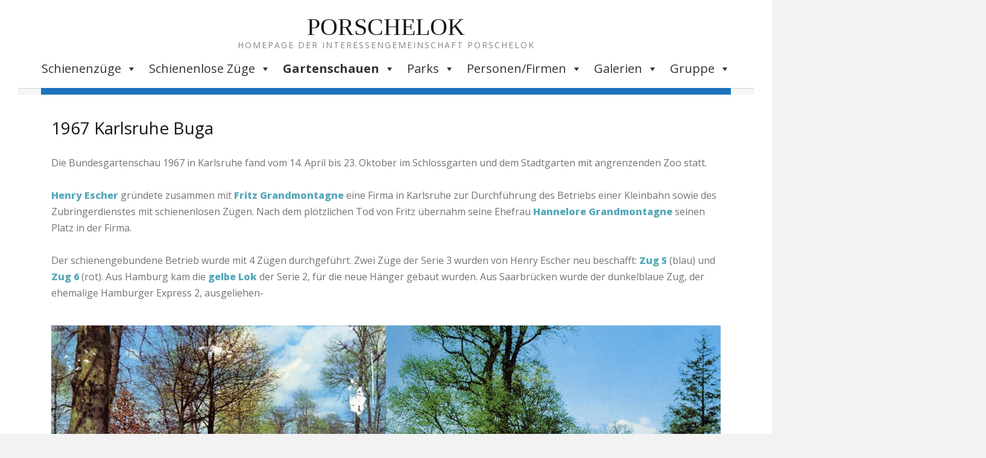

--- FILE ---
content_type: text/html; charset=UTF-8
request_url: https://porschelok.holgerschuett.de/1967-karlsruhe-buga
body_size: 30786
content:
<!DOCTYPE html>
<html lang="de" class="no-js no-svg">

<head>
    <meta charset="UTF-8">
    <meta name="viewport" content="width=device-width, initial-scale=1">
    <link rel="profile" href="http://gmpg.org/xfn/11">

    <meta name='robots' content='index, follow, max-image-preview:large, max-snippet:-1, max-video-preview:-1' />

<!-- Google Tag Manager for WordPress by gtm4wp.com -->
<script data-cfasync="false" data-pagespeed-no-defer>
	var gtm4wp_datalayer_name = "dataLayer";
	var dataLayer = dataLayer || [];
</script>
<!-- End Google Tag Manager for WordPress by gtm4wp.com -->
		<!-- Meta Tag Manager -->
		<meta name="keywords" content="Porschelok, BUGA 1967, Bundesgartenschau 1967, Karlsruhe 67, Karlsruhe 1967, Schlossgarten, Parkbahn, Bähnle, Blumenbahn, Ausstellungsbahn, 600 mm, Henry Escher, Hannelore Grandmontagne, Fritz Grandmontagne,Schlossgartenbahn,Kleinbahn,BGS, BGS 1967, BGS 67" />
		<!-- / Meta Tag Manager -->

	<!-- This site is optimized with the Yoast SEO plugin v26.7 - https://yoast.com/wordpress/plugins/seo/ -->
	<title>1967 Karlsruhe Buga - Porschelok</title>
	<meta name="description" content="Porschelok porschelok.de % %" />
	<link rel="canonical" href="https://porschelok.holgerschuett.de/1967-karlsruhe-buga" />
	<meta property="og:locale" content="de_DE" />
	<meta property="og:type" content="article" />
	<meta property="og:title" content="1967 Karlsruhe Buga - Porschelok" />
	<meta property="og:description" content="Porschelok porschelok.de % %" />
	<meta property="og:url" content="https://porschelok.holgerschuett.de/1967-karlsruhe-buga" />
	<meta property="og:site_name" content="Porschelok" />
	<meta property="article:publisher" content="https://www.facebook.com/groups/1026727494095041" />
	<meta property="article:modified_time" content="2025-12-17T14:15:10+00:00" />
	<meta property="og:image" content="https://porschelok.holgerschuett.de/wp-content/uploads/2020/01/11233000_1572648616333878_3946456880990162813_n.jpg" />
	<meta property="og:image:width" content="960" />
	<meta property="og:image:height" content="677" />
	<meta property="og:image:type" content="image/jpeg" />
	<meta name="twitter:card" content="summary_large_image" />
	<meta name="twitter:label1" content="Geschätzte Lesezeit" />
	<meta name="twitter:data1" content="2 Minuten" />
	<script type="application/ld+json" class="yoast-schema-graph">{"@context":"https://schema.org","@graph":[{"@type":"WebPage","@id":"https://porschelok.holgerschuett.de/1967-karlsruhe-buga","url":"https://porschelok.holgerschuett.de/1967-karlsruhe-buga","name":"1967 Karlsruhe Buga - Porschelok","isPartOf":{"@id":"https://porschelok.holgerschuett.de/#website"},"primaryImageOfPage":{"@id":"https://porschelok.holgerschuett.de/1967-karlsruhe-buga#primaryimage"},"image":{"@id":"https://porschelok.holgerschuett.de/1967-karlsruhe-buga#primaryimage"},"thumbnailUrl":"https://porschelok.holgerschuett.de/wp-content/uploads/2020/01/11233000_1572648616333878_3946456880990162813_n.jpg","datePublished":"2019-11-16T17:04:26+00:00","dateModified":"2025-12-17T14:15:10+00:00","description":"Porschelok porschelok.de % %","breadcrumb":{"@id":"https://porschelok.holgerschuett.de/1967-karlsruhe-buga#breadcrumb"},"inLanguage":"de","potentialAction":[{"@type":"ReadAction","target":["https://porschelok.holgerschuett.de/1967-karlsruhe-buga"]}]},{"@type":"ImageObject","inLanguage":"de","@id":"https://porschelok.holgerschuett.de/1967-karlsruhe-buga#primaryimage","url":"https://porschelok.holgerschuett.de/wp-content/uploads/2020/01/11233000_1572648616333878_3946456880990162813_n.jpg","contentUrl":"https://porschelok.holgerschuett.de/wp-content/uploads/2020/01/11233000_1572648616333878_3946456880990162813_n.jpg"},{"@type":"BreadcrumbList","@id":"https://porschelok.holgerschuett.de/1967-karlsruhe-buga#breadcrumb","itemListElement":[{"@type":"ListItem","position":1,"name":"Start","item":"https://porschelok.holgerschuett.de/"},{"@type":"ListItem","position":2,"name":"1967 Karlsruhe Buga"}]},{"@type":"WebSite","@id":"https://porschelok.holgerschuett.de/#website","url":"https://porschelok.holgerschuett.de/","name":"Porschelok","description":"Homepage der Interessengemeinschaft Porschelok","publisher":{"@id":"https://porschelok.holgerschuett.de/#organization"},"potentialAction":[{"@type":"SearchAction","target":{"@type":"EntryPoint","urlTemplate":"https://porschelok.holgerschuett.de/?s={search_term_string}"},"query-input":{"@type":"PropertyValueSpecification","valueRequired":true,"valueName":"search_term_string"}}],"inLanguage":"de"},{"@type":"Organization","@id":"https://porschelok.holgerschuett.de/#organization","name":"Porschelok","url":"https://porschelok.holgerschuett.de/","logo":{"@type":"ImageObject","inLanguage":"de","@id":"https://porschelok.holgerschuett.de/#/schema/logo/image/","url":"https://porschelok.holgerschuett.de/wp-content/uploads/2025/12/PL-Logo3.jpg","contentUrl":"https://porschelok.holgerschuett.de/wp-content/uploads/2025/12/PL-Logo3.jpg","width":560,"height":512,"caption":"Porschelok"},"image":{"@id":"https://porschelok.holgerschuett.de/#/schema/logo/image/"},"sameAs":["https://www.facebook.com/groups/1026727494095041"]}]}</script>
	<!-- / Yoast SEO plugin. -->


<link rel='dns-prefetch' href='//www.googletagmanager.com' />
<link rel="alternate" type="application/rss+xml" title="Porschelok &raquo; Feed" href="https://porschelok.holgerschuett.de/feed" />
<link rel="alternate" type="application/rss+xml" title="Porschelok &raquo; Kommentar-Feed" href="https://porschelok.holgerschuett.de/comments/feed" />
<link rel="alternate" title="oEmbed (JSON)" type="application/json+oembed" href="https://porschelok.holgerschuett.de/wp-json/oembed/1.0/embed?url=https%3A%2F%2Fporschelok.holgerschuett.de%2F1967-karlsruhe-buga" />
<link rel="alternate" title="oEmbed (XML)" type="text/xml+oembed" href="https://porschelok.holgerschuett.de/wp-json/oembed/1.0/embed?url=https%3A%2F%2Fporschelok.holgerschuett.de%2F1967-karlsruhe-buga&#038;format=xml" />
<style id='wp-img-auto-sizes-contain-inline-css' type='text/css'>
img:is([sizes=auto i],[sizes^="auto," i]){contain-intrinsic-size:3000px 1500px}
/*# sourceURL=wp-img-auto-sizes-contain-inline-css */
</style>
<link rel='stylesheet' id='twb-open-sans-css' href='https://fonts.googleapis.com/css?family=Open+Sans%3A300%2C400%2C500%2C600%2C700%2C800&#038;display=swap&#038;ver=6.9' type='text/css' media='all' />
<link rel='stylesheet' id='twbbwg-global-css' href='https://porschelok.holgerschuett.de/wp-content/plugins/photo-gallery/booster/assets/css/global.css?ver=1.0.0' type='text/css' media='all' />
<style id='wp-emoji-styles-inline-css' type='text/css'>

	img.wp-smiley, img.emoji {
		display: inline !important;
		border: none !important;
		box-shadow: none !important;
		height: 1em !important;
		width: 1em !important;
		margin: 0 0.07em !important;
		vertical-align: -0.1em !important;
		background: none !important;
		padding: 0 !important;
	}
/*# sourceURL=wp-emoji-styles-inline-css */
</style>
<style id='wp-block-library-inline-css' type='text/css'>
:root{--wp-block-synced-color:#7a00df;--wp-block-synced-color--rgb:122,0,223;--wp-bound-block-color:var(--wp-block-synced-color);--wp-editor-canvas-background:#ddd;--wp-admin-theme-color:#007cba;--wp-admin-theme-color--rgb:0,124,186;--wp-admin-theme-color-darker-10:#006ba1;--wp-admin-theme-color-darker-10--rgb:0,107,160.5;--wp-admin-theme-color-darker-20:#005a87;--wp-admin-theme-color-darker-20--rgb:0,90,135;--wp-admin-border-width-focus:2px}@media (min-resolution:192dpi){:root{--wp-admin-border-width-focus:1.5px}}.wp-element-button{cursor:pointer}:root .has-very-light-gray-background-color{background-color:#eee}:root .has-very-dark-gray-background-color{background-color:#313131}:root .has-very-light-gray-color{color:#eee}:root .has-very-dark-gray-color{color:#313131}:root .has-vivid-green-cyan-to-vivid-cyan-blue-gradient-background{background:linear-gradient(135deg,#00d084,#0693e3)}:root .has-purple-crush-gradient-background{background:linear-gradient(135deg,#34e2e4,#4721fb 50%,#ab1dfe)}:root .has-hazy-dawn-gradient-background{background:linear-gradient(135deg,#faaca8,#dad0ec)}:root .has-subdued-olive-gradient-background{background:linear-gradient(135deg,#fafae1,#67a671)}:root .has-atomic-cream-gradient-background{background:linear-gradient(135deg,#fdd79a,#004a59)}:root .has-nightshade-gradient-background{background:linear-gradient(135deg,#330968,#31cdcf)}:root .has-midnight-gradient-background{background:linear-gradient(135deg,#020381,#2874fc)}:root{--wp--preset--font-size--normal:16px;--wp--preset--font-size--huge:42px}.has-regular-font-size{font-size:1em}.has-larger-font-size{font-size:2.625em}.has-normal-font-size{font-size:var(--wp--preset--font-size--normal)}.has-huge-font-size{font-size:var(--wp--preset--font-size--huge)}.has-text-align-center{text-align:center}.has-text-align-left{text-align:left}.has-text-align-right{text-align:right}.has-fit-text{white-space:nowrap!important}#end-resizable-editor-section{display:none}.aligncenter{clear:both}.items-justified-left{justify-content:flex-start}.items-justified-center{justify-content:center}.items-justified-right{justify-content:flex-end}.items-justified-space-between{justify-content:space-between}.screen-reader-text{border:0;clip-path:inset(50%);height:1px;margin:-1px;overflow:hidden;padding:0;position:absolute;width:1px;word-wrap:normal!important}.screen-reader-text:focus{background-color:#ddd;clip-path:none;color:#444;display:block;font-size:1em;height:auto;left:5px;line-height:normal;padding:15px 23px 14px;text-decoration:none;top:5px;width:auto;z-index:100000}html :where(.has-border-color){border-style:solid}html :where([style*=border-top-color]){border-top-style:solid}html :where([style*=border-right-color]){border-right-style:solid}html :where([style*=border-bottom-color]){border-bottom-style:solid}html :where([style*=border-left-color]){border-left-style:solid}html :where([style*=border-width]){border-style:solid}html :where([style*=border-top-width]){border-top-style:solid}html :where([style*=border-right-width]){border-right-style:solid}html :where([style*=border-bottom-width]){border-bottom-style:solid}html :where([style*=border-left-width]){border-left-style:solid}html :where(img[class*=wp-image-]){height:auto;max-width:100%}:where(figure){margin:0 0 1em}html :where(.is-position-sticky){--wp-admin--admin-bar--position-offset:var(--wp-admin--admin-bar--height,0px)}@media screen and (max-width:600px){html :where(.is-position-sticky){--wp-admin--admin-bar--position-offset:0px}}

/*# sourceURL=wp-block-library-inline-css */
</style><style id='wp-block-gallery-inline-css' type='text/css'>
.blocks-gallery-grid:not(.has-nested-images),.wp-block-gallery:not(.has-nested-images){display:flex;flex-wrap:wrap;list-style-type:none;margin:0;padding:0}.blocks-gallery-grid:not(.has-nested-images) .blocks-gallery-image,.blocks-gallery-grid:not(.has-nested-images) .blocks-gallery-item,.wp-block-gallery:not(.has-nested-images) .blocks-gallery-image,.wp-block-gallery:not(.has-nested-images) .blocks-gallery-item{display:flex;flex-direction:column;flex-grow:1;justify-content:center;margin:0 1em 1em 0;position:relative;width:calc(50% - 1em)}.blocks-gallery-grid:not(.has-nested-images) .blocks-gallery-image:nth-of-type(2n),.blocks-gallery-grid:not(.has-nested-images) .blocks-gallery-item:nth-of-type(2n),.wp-block-gallery:not(.has-nested-images) .blocks-gallery-image:nth-of-type(2n),.wp-block-gallery:not(.has-nested-images) .blocks-gallery-item:nth-of-type(2n){margin-right:0}.blocks-gallery-grid:not(.has-nested-images) .blocks-gallery-image figure,.blocks-gallery-grid:not(.has-nested-images) .blocks-gallery-item figure,.wp-block-gallery:not(.has-nested-images) .blocks-gallery-image figure,.wp-block-gallery:not(.has-nested-images) .blocks-gallery-item figure{align-items:flex-end;display:flex;height:100%;justify-content:flex-start;margin:0}.blocks-gallery-grid:not(.has-nested-images) .blocks-gallery-image img,.blocks-gallery-grid:not(.has-nested-images) .blocks-gallery-item img,.wp-block-gallery:not(.has-nested-images) .blocks-gallery-image img,.wp-block-gallery:not(.has-nested-images) .blocks-gallery-item img{display:block;height:auto;max-width:100%;width:auto}.blocks-gallery-grid:not(.has-nested-images) .blocks-gallery-image figcaption,.blocks-gallery-grid:not(.has-nested-images) .blocks-gallery-item figcaption,.wp-block-gallery:not(.has-nested-images) .blocks-gallery-image figcaption,.wp-block-gallery:not(.has-nested-images) .blocks-gallery-item figcaption{background:linear-gradient(0deg,#000000b3,#0000004d 70%,#0000);bottom:0;box-sizing:border-box;color:#fff;font-size:.8em;margin:0;max-height:100%;overflow:auto;padding:3em .77em .7em;position:absolute;text-align:center;width:100%;z-index:2}.blocks-gallery-grid:not(.has-nested-images) .blocks-gallery-image figcaption img,.blocks-gallery-grid:not(.has-nested-images) .blocks-gallery-item figcaption img,.wp-block-gallery:not(.has-nested-images) .blocks-gallery-image figcaption img,.wp-block-gallery:not(.has-nested-images) .blocks-gallery-item figcaption img{display:inline}.blocks-gallery-grid:not(.has-nested-images) figcaption,.wp-block-gallery:not(.has-nested-images) figcaption{flex-grow:1}.blocks-gallery-grid:not(.has-nested-images).is-cropped .blocks-gallery-image a,.blocks-gallery-grid:not(.has-nested-images).is-cropped .blocks-gallery-image img,.blocks-gallery-grid:not(.has-nested-images).is-cropped .blocks-gallery-item a,.blocks-gallery-grid:not(.has-nested-images).is-cropped .blocks-gallery-item img,.wp-block-gallery:not(.has-nested-images).is-cropped .blocks-gallery-image a,.wp-block-gallery:not(.has-nested-images).is-cropped .blocks-gallery-image img,.wp-block-gallery:not(.has-nested-images).is-cropped .blocks-gallery-item a,.wp-block-gallery:not(.has-nested-images).is-cropped .blocks-gallery-item img{flex:1;height:100%;object-fit:cover;width:100%}.blocks-gallery-grid:not(.has-nested-images).columns-1 .blocks-gallery-image,.blocks-gallery-grid:not(.has-nested-images).columns-1 .blocks-gallery-item,.wp-block-gallery:not(.has-nested-images).columns-1 .blocks-gallery-image,.wp-block-gallery:not(.has-nested-images).columns-1 .blocks-gallery-item{margin-right:0;width:100%}@media (min-width:600px){.blocks-gallery-grid:not(.has-nested-images).columns-3 .blocks-gallery-image,.blocks-gallery-grid:not(.has-nested-images).columns-3 .blocks-gallery-item,.wp-block-gallery:not(.has-nested-images).columns-3 .blocks-gallery-image,.wp-block-gallery:not(.has-nested-images).columns-3 .blocks-gallery-item{margin-right:1em;width:calc(33.33333% - .66667em)}.blocks-gallery-grid:not(.has-nested-images).columns-4 .blocks-gallery-image,.blocks-gallery-grid:not(.has-nested-images).columns-4 .blocks-gallery-item,.wp-block-gallery:not(.has-nested-images).columns-4 .blocks-gallery-image,.wp-block-gallery:not(.has-nested-images).columns-4 .blocks-gallery-item{margin-right:1em;width:calc(25% - .75em)}.blocks-gallery-grid:not(.has-nested-images).columns-5 .blocks-gallery-image,.blocks-gallery-grid:not(.has-nested-images).columns-5 .blocks-gallery-item,.wp-block-gallery:not(.has-nested-images).columns-5 .blocks-gallery-image,.wp-block-gallery:not(.has-nested-images).columns-5 .blocks-gallery-item{margin-right:1em;width:calc(20% - .8em)}.blocks-gallery-grid:not(.has-nested-images).columns-6 .blocks-gallery-image,.blocks-gallery-grid:not(.has-nested-images).columns-6 .blocks-gallery-item,.wp-block-gallery:not(.has-nested-images).columns-6 .blocks-gallery-image,.wp-block-gallery:not(.has-nested-images).columns-6 .blocks-gallery-item{margin-right:1em;width:calc(16.66667% - .83333em)}.blocks-gallery-grid:not(.has-nested-images).columns-7 .blocks-gallery-image,.blocks-gallery-grid:not(.has-nested-images).columns-7 .blocks-gallery-item,.wp-block-gallery:not(.has-nested-images).columns-7 .blocks-gallery-image,.wp-block-gallery:not(.has-nested-images).columns-7 .blocks-gallery-item{margin-right:1em;width:calc(14.28571% - .85714em)}.blocks-gallery-grid:not(.has-nested-images).columns-8 .blocks-gallery-image,.blocks-gallery-grid:not(.has-nested-images).columns-8 .blocks-gallery-item,.wp-block-gallery:not(.has-nested-images).columns-8 .blocks-gallery-image,.wp-block-gallery:not(.has-nested-images).columns-8 .blocks-gallery-item{margin-right:1em;width:calc(12.5% - .875em)}.blocks-gallery-grid:not(.has-nested-images).columns-1 .blocks-gallery-image:nth-of-type(1n),.blocks-gallery-grid:not(.has-nested-images).columns-1 .blocks-gallery-item:nth-of-type(1n),.blocks-gallery-grid:not(.has-nested-images).columns-2 .blocks-gallery-image:nth-of-type(2n),.blocks-gallery-grid:not(.has-nested-images).columns-2 .blocks-gallery-item:nth-of-type(2n),.blocks-gallery-grid:not(.has-nested-images).columns-3 .blocks-gallery-image:nth-of-type(3n),.blocks-gallery-grid:not(.has-nested-images).columns-3 .blocks-gallery-item:nth-of-type(3n),.blocks-gallery-grid:not(.has-nested-images).columns-4 .blocks-gallery-image:nth-of-type(4n),.blocks-gallery-grid:not(.has-nested-images).columns-4 .blocks-gallery-item:nth-of-type(4n),.blocks-gallery-grid:not(.has-nested-images).columns-5 .blocks-gallery-image:nth-of-type(5n),.blocks-gallery-grid:not(.has-nested-images).columns-5 .blocks-gallery-item:nth-of-type(5n),.blocks-gallery-grid:not(.has-nested-images).columns-6 .blocks-gallery-image:nth-of-type(6n),.blocks-gallery-grid:not(.has-nested-images).columns-6 .blocks-gallery-item:nth-of-type(6n),.blocks-gallery-grid:not(.has-nested-images).columns-7 .blocks-gallery-image:nth-of-type(7n),.blocks-gallery-grid:not(.has-nested-images).columns-7 .blocks-gallery-item:nth-of-type(7n),.blocks-gallery-grid:not(.has-nested-images).columns-8 .blocks-gallery-image:nth-of-type(8n),.blocks-gallery-grid:not(.has-nested-images).columns-8 .blocks-gallery-item:nth-of-type(8n),.wp-block-gallery:not(.has-nested-images).columns-1 .blocks-gallery-image:nth-of-type(1n),.wp-block-gallery:not(.has-nested-images).columns-1 .blocks-gallery-item:nth-of-type(1n),.wp-block-gallery:not(.has-nested-images).columns-2 .blocks-gallery-image:nth-of-type(2n),.wp-block-gallery:not(.has-nested-images).columns-2 .blocks-gallery-item:nth-of-type(2n),.wp-block-gallery:not(.has-nested-images).columns-3 .blocks-gallery-image:nth-of-type(3n),.wp-block-gallery:not(.has-nested-images).columns-3 .blocks-gallery-item:nth-of-type(3n),.wp-block-gallery:not(.has-nested-images).columns-4 .blocks-gallery-image:nth-of-type(4n),.wp-block-gallery:not(.has-nested-images).columns-4 .blocks-gallery-item:nth-of-type(4n),.wp-block-gallery:not(.has-nested-images).columns-5 .blocks-gallery-image:nth-of-type(5n),.wp-block-gallery:not(.has-nested-images).columns-5 .blocks-gallery-item:nth-of-type(5n),.wp-block-gallery:not(.has-nested-images).columns-6 .blocks-gallery-image:nth-of-type(6n),.wp-block-gallery:not(.has-nested-images).columns-6 .blocks-gallery-item:nth-of-type(6n),.wp-block-gallery:not(.has-nested-images).columns-7 .blocks-gallery-image:nth-of-type(7n),.wp-block-gallery:not(.has-nested-images).columns-7 .blocks-gallery-item:nth-of-type(7n),.wp-block-gallery:not(.has-nested-images).columns-8 .blocks-gallery-image:nth-of-type(8n),.wp-block-gallery:not(.has-nested-images).columns-8 .blocks-gallery-item:nth-of-type(8n){margin-right:0}}.blocks-gallery-grid:not(.has-nested-images) .blocks-gallery-image:last-child,.blocks-gallery-grid:not(.has-nested-images) .blocks-gallery-item:last-child,.wp-block-gallery:not(.has-nested-images) .blocks-gallery-image:last-child,.wp-block-gallery:not(.has-nested-images) .blocks-gallery-item:last-child{margin-right:0}.blocks-gallery-grid:not(.has-nested-images).alignleft,.blocks-gallery-grid:not(.has-nested-images).alignright,.wp-block-gallery:not(.has-nested-images).alignleft,.wp-block-gallery:not(.has-nested-images).alignright{max-width:420px;width:100%}.blocks-gallery-grid:not(.has-nested-images).aligncenter .blocks-gallery-item figure,.wp-block-gallery:not(.has-nested-images).aligncenter .blocks-gallery-item figure{justify-content:center}.wp-block-gallery:not(.is-cropped) .blocks-gallery-item{align-self:flex-start}figure.wp-block-gallery.has-nested-images{align-items:normal}.wp-block-gallery.has-nested-images figure.wp-block-image:not(#individual-image){margin:0;width:calc(50% - var(--wp--style--unstable-gallery-gap, 16px)/2)}.wp-block-gallery.has-nested-images figure.wp-block-image{box-sizing:border-box;display:flex;flex-direction:column;flex-grow:1;justify-content:center;max-width:100%;position:relative}.wp-block-gallery.has-nested-images figure.wp-block-image>a,.wp-block-gallery.has-nested-images figure.wp-block-image>div{flex-direction:column;flex-grow:1;margin:0}.wp-block-gallery.has-nested-images figure.wp-block-image img{display:block;height:auto;max-width:100%!important;width:auto}.wp-block-gallery.has-nested-images figure.wp-block-image figcaption,.wp-block-gallery.has-nested-images figure.wp-block-image:has(figcaption):before{bottom:0;left:0;max-height:100%;position:absolute;right:0}.wp-block-gallery.has-nested-images figure.wp-block-image:has(figcaption):before{backdrop-filter:blur(3px);content:"";height:100%;-webkit-mask-image:linear-gradient(0deg,#000 20%,#0000);mask-image:linear-gradient(0deg,#000 20%,#0000);max-height:40%;pointer-events:none}.wp-block-gallery.has-nested-images figure.wp-block-image figcaption{box-sizing:border-box;color:#fff;font-size:13px;margin:0;overflow:auto;padding:1em;text-align:center;text-shadow:0 0 1.5px #000}.wp-block-gallery.has-nested-images figure.wp-block-image figcaption::-webkit-scrollbar{height:12px;width:12px}.wp-block-gallery.has-nested-images figure.wp-block-image figcaption::-webkit-scrollbar-track{background-color:initial}.wp-block-gallery.has-nested-images figure.wp-block-image figcaption::-webkit-scrollbar-thumb{background-clip:padding-box;background-color:initial;border:3px solid #0000;border-radius:8px}.wp-block-gallery.has-nested-images figure.wp-block-image figcaption:focus-within::-webkit-scrollbar-thumb,.wp-block-gallery.has-nested-images figure.wp-block-image figcaption:focus::-webkit-scrollbar-thumb,.wp-block-gallery.has-nested-images figure.wp-block-image figcaption:hover::-webkit-scrollbar-thumb{background-color:#fffc}.wp-block-gallery.has-nested-images figure.wp-block-image figcaption{scrollbar-color:#0000 #0000;scrollbar-gutter:stable both-edges;scrollbar-width:thin}.wp-block-gallery.has-nested-images figure.wp-block-image figcaption:focus,.wp-block-gallery.has-nested-images figure.wp-block-image figcaption:focus-within,.wp-block-gallery.has-nested-images figure.wp-block-image figcaption:hover{scrollbar-color:#fffc #0000}.wp-block-gallery.has-nested-images figure.wp-block-image figcaption{will-change:transform}@media (hover:none){.wp-block-gallery.has-nested-images figure.wp-block-image figcaption{scrollbar-color:#fffc #0000}}.wp-block-gallery.has-nested-images figure.wp-block-image figcaption{background:linear-gradient(0deg,#0006,#0000)}.wp-block-gallery.has-nested-images figure.wp-block-image figcaption img{display:inline}.wp-block-gallery.has-nested-images figure.wp-block-image figcaption a{color:inherit}.wp-block-gallery.has-nested-images figure.wp-block-image.has-custom-border img{box-sizing:border-box}.wp-block-gallery.has-nested-images figure.wp-block-image.has-custom-border>a,.wp-block-gallery.has-nested-images figure.wp-block-image.has-custom-border>div,.wp-block-gallery.has-nested-images figure.wp-block-image.is-style-rounded>a,.wp-block-gallery.has-nested-images figure.wp-block-image.is-style-rounded>div{flex:1 1 auto}.wp-block-gallery.has-nested-images figure.wp-block-image.has-custom-border figcaption,.wp-block-gallery.has-nested-images figure.wp-block-image.is-style-rounded figcaption{background:none;color:inherit;flex:initial;margin:0;padding:10px 10px 9px;position:relative;text-shadow:none}.wp-block-gallery.has-nested-images figure.wp-block-image.has-custom-border:before,.wp-block-gallery.has-nested-images figure.wp-block-image.is-style-rounded:before{content:none}.wp-block-gallery.has-nested-images figcaption{flex-basis:100%;flex-grow:1;text-align:center}.wp-block-gallery.has-nested-images:not(.is-cropped) figure.wp-block-image:not(#individual-image){margin-bottom:auto;margin-top:0}.wp-block-gallery.has-nested-images.is-cropped figure.wp-block-image:not(#individual-image){align-self:inherit}.wp-block-gallery.has-nested-images.is-cropped figure.wp-block-image:not(#individual-image)>a,.wp-block-gallery.has-nested-images.is-cropped figure.wp-block-image:not(#individual-image)>div:not(.components-drop-zone){display:flex}.wp-block-gallery.has-nested-images.is-cropped figure.wp-block-image:not(#individual-image) a,.wp-block-gallery.has-nested-images.is-cropped figure.wp-block-image:not(#individual-image) img{flex:1 0 0%;height:100%;object-fit:cover;width:100%}.wp-block-gallery.has-nested-images.columns-1 figure.wp-block-image:not(#individual-image){width:100%}@media (min-width:600px){.wp-block-gallery.has-nested-images.columns-3 figure.wp-block-image:not(#individual-image){width:calc(33.33333% - var(--wp--style--unstable-gallery-gap, 16px)*.66667)}.wp-block-gallery.has-nested-images.columns-4 figure.wp-block-image:not(#individual-image){width:calc(25% - var(--wp--style--unstable-gallery-gap, 16px)*.75)}.wp-block-gallery.has-nested-images.columns-5 figure.wp-block-image:not(#individual-image){width:calc(20% - var(--wp--style--unstable-gallery-gap, 16px)*.8)}.wp-block-gallery.has-nested-images.columns-6 figure.wp-block-image:not(#individual-image){width:calc(16.66667% - var(--wp--style--unstable-gallery-gap, 16px)*.83333)}.wp-block-gallery.has-nested-images.columns-7 figure.wp-block-image:not(#individual-image){width:calc(14.28571% - var(--wp--style--unstable-gallery-gap, 16px)*.85714)}.wp-block-gallery.has-nested-images.columns-8 figure.wp-block-image:not(#individual-image){width:calc(12.5% - var(--wp--style--unstable-gallery-gap, 16px)*.875)}.wp-block-gallery.has-nested-images.columns-default figure.wp-block-image:not(#individual-image){width:calc(33.33% - var(--wp--style--unstable-gallery-gap, 16px)*.66667)}.wp-block-gallery.has-nested-images.columns-default figure.wp-block-image:not(#individual-image):first-child:nth-last-child(2),.wp-block-gallery.has-nested-images.columns-default figure.wp-block-image:not(#individual-image):first-child:nth-last-child(2)~figure.wp-block-image:not(#individual-image){width:calc(50% - var(--wp--style--unstable-gallery-gap, 16px)*.5)}.wp-block-gallery.has-nested-images.columns-default figure.wp-block-image:not(#individual-image):first-child:last-child{width:100%}}.wp-block-gallery.has-nested-images.alignleft,.wp-block-gallery.has-nested-images.alignright{max-width:420px;width:100%}.wp-block-gallery.has-nested-images.aligncenter{justify-content:center}
/*# sourceURL=https://porschelok.holgerschuett.de/wp-includes/blocks/gallery/style.min.css */
</style>
<style id='wp-block-image-inline-css' type='text/css'>
.wp-block-image>a,.wp-block-image>figure>a{display:inline-block}.wp-block-image img{box-sizing:border-box;height:auto;max-width:100%;vertical-align:bottom}@media not (prefers-reduced-motion){.wp-block-image img.hide{visibility:hidden}.wp-block-image img.show{animation:show-content-image .4s}}.wp-block-image[style*=border-radius] img,.wp-block-image[style*=border-radius]>a{border-radius:inherit}.wp-block-image.has-custom-border img{box-sizing:border-box}.wp-block-image.aligncenter{text-align:center}.wp-block-image.alignfull>a,.wp-block-image.alignwide>a{width:100%}.wp-block-image.alignfull img,.wp-block-image.alignwide img{height:auto;width:100%}.wp-block-image .aligncenter,.wp-block-image .alignleft,.wp-block-image .alignright,.wp-block-image.aligncenter,.wp-block-image.alignleft,.wp-block-image.alignright{display:table}.wp-block-image .aligncenter>figcaption,.wp-block-image .alignleft>figcaption,.wp-block-image .alignright>figcaption,.wp-block-image.aligncenter>figcaption,.wp-block-image.alignleft>figcaption,.wp-block-image.alignright>figcaption{caption-side:bottom;display:table-caption}.wp-block-image .alignleft{float:left;margin:.5em 1em .5em 0}.wp-block-image .alignright{float:right;margin:.5em 0 .5em 1em}.wp-block-image .aligncenter{margin-left:auto;margin-right:auto}.wp-block-image :where(figcaption){margin-bottom:1em;margin-top:.5em}.wp-block-image.is-style-circle-mask img{border-radius:9999px}@supports ((-webkit-mask-image:none) or (mask-image:none)) or (-webkit-mask-image:none){.wp-block-image.is-style-circle-mask img{border-radius:0;-webkit-mask-image:url('data:image/svg+xml;utf8,<svg viewBox="0 0 100 100" xmlns="http://www.w3.org/2000/svg"><circle cx="50" cy="50" r="50"/></svg>');mask-image:url('data:image/svg+xml;utf8,<svg viewBox="0 0 100 100" xmlns="http://www.w3.org/2000/svg"><circle cx="50" cy="50" r="50"/></svg>');mask-mode:alpha;-webkit-mask-position:center;mask-position:center;-webkit-mask-repeat:no-repeat;mask-repeat:no-repeat;-webkit-mask-size:contain;mask-size:contain}}:root :where(.wp-block-image.is-style-rounded img,.wp-block-image .is-style-rounded img){border-radius:9999px}.wp-block-image figure{margin:0}.wp-lightbox-container{display:flex;flex-direction:column;position:relative}.wp-lightbox-container img{cursor:zoom-in}.wp-lightbox-container img:hover+button{opacity:1}.wp-lightbox-container button{align-items:center;backdrop-filter:blur(16px) saturate(180%);background-color:#5a5a5a40;border:none;border-radius:4px;cursor:zoom-in;display:flex;height:20px;justify-content:center;opacity:0;padding:0;position:absolute;right:16px;text-align:center;top:16px;width:20px;z-index:100}@media not (prefers-reduced-motion){.wp-lightbox-container button{transition:opacity .2s ease}}.wp-lightbox-container button:focus-visible{outline:3px auto #5a5a5a40;outline:3px auto -webkit-focus-ring-color;outline-offset:3px}.wp-lightbox-container button:hover{cursor:pointer;opacity:1}.wp-lightbox-container button:focus{opacity:1}.wp-lightbox-container button:focus,.wp-lightbox-container button:hover,.wp-lightbox-container button:not(:hover):not(:active):not(.has-background){background-color:#5a5a5a40;border:none}.wp-lightbox-overlay{box-sizing:border-box;cursor:zoom-out;height:100vh;left:0;overflow:hidden;position:fixed;top:0;visibility:hidden;width:100%;z-index:100000}.wp-lightbox-overlay .close-button{align-items:center;cursor:pointer;display:flex;justify-content:center;min-height:40px;min-width:40px;padding:0;position:absolute;right:calc(env(safe-area-inset-right) + 16px);top:calc(env(safe-area-inset-top) + 16px);z-index:5000000}.wp-lightbox-overlay .close-button:focus,.wp-lightbox-overlay .close-button:hover,.wp-lightbox-overlay .close-button:not(:hover):not(:active):not(.has-background){background:none;border:none}.wp-lightbox-overlay .lightbox-image-container{height:var(--wp--lightbox-container-height);left:50%;overflow:hidden;position:absolute;top:50%;transform:translate(-50%,-50%);transform-origin:top left;width:var(--wp--lightbox-container-width);z-index:9999999999}.wp-lightbox-overlay .wp-block-image{align-items:center;box-sizing:border-box;display:flex;height:100%;justify-content:center;margin:0;position:relative;transform-origin:0 0;width:100%;z-index:3000000}.wp-lightbox-overlay .wp-block-image img{height:var(--wp--lightbox-image-height);min-height:var(--wp--lightbox-image-height);min-width:var(--wp--lightbox-image-width);width:var(--wp--lightbox-image-width)}.wp-lightbox-overlay .wp-block-image figcaption{display:none}.wp-lightbox-overlay button{background:none;border:none}.wp-lightbox-overlay .scrim{background-color:#fff;height:100%;opacity:.9;position:absolute;width:100%;z-index:2000000}.wp-lightbox-overlay.active{visibility:visible}@media not (prefers-reduced-motion){.wp-lightbox-overlay.active{animation:turn-on-visibility .25s both}.wp-lightbox-overlay.active img{animation:turn-on-visibility .35s both}.wp-lightbox-overlay.show-closing-animation:not(.active){animation:turn-off-visibility .35s both}.wp-lightbox-overlay.show-closing-animation:not(.active) img{animation:turn-off-visibility .25s both}.wp-lightbox-overlay.zoom.active{animation:none;opacity:1;visibility:visible}.wp-lightbox-overlay.zoom.active .lightbox-image-container{animation:lightbox-zoom-in .4s}.wp-lightbox-overlay.zoom.active .lightbox-image-container img{animation:none}.wp-lightbox-overlay.zoom.active .scrim{animation:turn-on-visibility .4s forwards}.wp-lightbox-overlay.zoom.show-closing-animation:not(.active){animation:none}.wp-lightbox-overlay.zoom.show-closing-animation:not(.active) .lightbox-image-container{animation:lightbox-zoom-out .4s}.wp-lightbox-overlay.zoom.show-closing-animation:not(.active) .lightbox-image-container img{animation:none}.wp-lightbox-overlay.zoom.show-closing-animation:not(.active) .scrim{animation:turn-off-visibility .4s forwards}}@keyframes show-content-image{0%{visibility:hidden}99%{visibility:hidden}to{visibility:visible}}@keyframes turn-on-visibility{0%{opacity:0}to{opacity:1}}@keyframes turn-off-visibility{0%{opacity:1;visibility:visible}99%{opacity:0;visibility:visible}to{opacity:0;visibility:hidden}}@keyframes lightbox-zoom-in{0%{transform:translate(calc((-100vw + var(--wp--lightbox-scrollbar-width))/2 + var(--wp--lightbox-initial-left-position)),calc(-50vh + var(--wp--lightbox-initial-top-position))) scale(var(--wp--lightbox-scale))}to{transform:translate(-50%,-50%) scale(1)}}@keyframes lightbox-zoom-out{0%{transform:translate(-50%,-50%) scale(1);visibility:visible}99%{visibility:visible}to{transform:translate(calc((-100vw + var(--wp--lightbox-scrollbar-width))/2 + var(--wp--lightbox-initial-left-position)),calc(-50vh + var(--wp--lightbox-initial-top-position))) scale(var(--wp--lightbox-scale));visibility:hidden}}
/*# sourceURL=https://porschelok.holgerschuett.de/wp-includes/blocks/image/style.min.css */
</style>
<style id='wp-block-columns-inline-css' type='text/css'>
.wp-block-columns{box-sizing:border-box;display:flex;flex-wrap:wrap!important}@media (min-width:782px){.wp-block-columns{flex-wrap:nowrap!important}}.wp-block-columns{align-items:normal!important}.wp-block-columns.are-vertically-aligned-top{align-items:flex-start}.wp-block-columns.are-vertically-aligned-center{align-items:center}.wp-block-columns.are-vertically-aligned-bottom{align-items:flex-end}@media (max-width:781px){.wp-block-columns:not(.is-not-stacked-on-mobile)>.wp-block-column{flex-basis:100%!important}}@media (min-width:782px){.wp-block-columns:not(.is-not-stacked-on-mobile)>.wp-block-column{flex-basis:0;flex-grow:1}.wp-block-columns:not(.is-not-stacked-on-mobile)>.wp-block-column[style*=flex-basis]{flex-grow:0}}.wp-block-columns.is-not-stacked-on-mobile{flex-wrap:nowrap!important}.wp-block-columns.is-not-stacked-on-mobile>.wp-block-column{flex-basis:0;flex-grow:1}.wp-block-columns.is-not-stacked-on-mobile>.wp-block-column[style*=flex-basis]{flex-grow:0}:where(.wp-block-columns){margin-bottom:1.75em}:where(.wp-block-columns.has-background){padding:1.25em 2.375em}.wp-block-column{flex-grow:1;min-width:0;overflow-wrap:break-word;word-break:break-word}.wp-block-column.is-vertically-aligned-top{align-self:flex-start}.wp-block-column.is-vertically-aligned-center{align-self:center}.wp-block-column.is-vertically-aligned-bottom{align-self:flex-end}.wp-block-column.is-vertically-aligned-stretch{align-self:stretch}.wp-block-column.is-vertically-aligned-bottom,.wp-block-column.is-vertically-aligned-center,.wp-block-column.is-vertically-aligned-top{width:100%}
/*# sourceURL=https://porschelok.holgerschuett.de/wp-includes/blocks/columns/style.min.css */
</style>
<style id='wp-block-paragraph-inline-css' type='text/css'>
.is-small-text{font-size:.875em}.is-regular-text{font-size:1em}.is-large-text{font-size:2.25em}.is-larger-text{font-size:3em}.has-drop-cap:not(:focus):first-letter{float:left;font-size:8.4em;font-style:normal;font-weight:100;line-height:.68;margin:.05em .1em 0 0;text-transform:uppercase}body.rtl .has-drop-cap:not(:focus):first-letter{float:none;margin-left:.1em}p.has-drop-cap.has-background{overflow:hidden}:root :where(p.has-background){padding:1.25em 2.375em}:where(p.has-text-color:not(.has-link-color)) a{color:inherit}p.has-text-align-left[style*="writing-mode:vertical-lr"],p.has-text-align-right[style*="writing-mode:vertical-rl"]{rotate:180deg}
/*# sourceURL=https://porschelok.holgerschuett.de/wp-includes/blocks/paragraph/style.min.css */
</style>
<style id='global-styles-inline-css' type='text/css'>
:root{--wp--preset--aspect-ratio--square: 1;--wp--preset--aspect-ratio--4-3: 4/3;--wp--preset--aspect-ratio--3-4: 3/4;--wp--preset--aspect-ratio--3-2: 3/2;--wp--preset--aspect-ratio--2-3: 2/3;--wp--preset--aspect-ratio--16-9: 16/9;--wp--preset--aspect-ratio--9-16: 9/16;--wp--preset--color--black: #000000;--wp--preset--color--cyan-bluish-gray: #abb8c3;--wp--preset--color--white: #fff;--wp--preset--color--pale-pink: #f78da7;--wp--preset--color--vivid-red: #cf2e2e;--wp--preset--color--luminous-vivid-orange: #ff6900;--wp--preset--color--luminous-vivid-amber: #fcb900;--wp--preset--color--light-green-cyan: #7bdcb5;--wp--preset--color--vivid-green-cyan: #00d084;--wp--preset--color--pale-cyan-blue: #8ed1fc;--wp--preset--color--vivid-cyan-blue: #0693e3;--wp--preset--color--vivid-purple: #9b51e0;--wp--preset--color--accent: #0407db;--wp--preset--color--dark-grey: #161616;--wp--preset--color--medium-grey: #9a9a9a;--wp--preset--color--light-grey: #f2f2f2;--wp--preset--gradient--vivid-cyan-blue-to-vivid-purple: linear-gradient(135deg,rgb(6,147,227) 0%,rgb(155,81,224) 100%);--wp--preset--gradient--light-green-cyan-to-vivid-green-cyan: linear-gradient(135deg,rgb(122,220,180) 0%,rgb(0,208,130) 100%);--wp--preset--gradient--luminous-vivid-amber-to-luminous-vivid-orange: linear-gradient(135deg,rgb(252,185,0) 0%,rgb(255,105,0) 100%);--wp--preset--gradient--luminous-vivid-orange-to-vivid-red: linear-gradient(135deg,rgb(255,105,0) 0%,rgb(207,46,46) 100%);--wp--preset--gradient--very-light-gray-to-cyan-bluish-gray: linear-gradient(135deg,rgb(238,238,238) 0%,rgb(169,184,195) 100%);--wp--preset--gradient--cool-to-warm-spectrum: linear-gradient(135deg,rgb(74,234,220) 0%,rgb(151,120,209) 20%,rgb(207,42,186) 40%,rgb(238,44,130) 60%,rgb(251,105,98) 80%,rgb(254,248,76) 100%);--wp--preset--gradient--blush-light-purple: linear-gradient(135deg,rgb(255,206,236) 0%,rgb(152,150,240) 100%);--wp--preset--gradient--blush-bordeaux: linear-gradient(135deg,rgb(254,205,165) 0%,rgb(254,45,45) 50%,rgb(107,0,62) 100%);--wp--preset--gradient--luminous-dusk: linear-gradient(135deg,rgb(255,203,112) 0%,rgb(199,81,192) 50%,rgb(65,88,208) 100%);--wp--preset--gradient--pale-ocean: linear-gradient(135deg,rgb(255,245,203) 0%,rgb(182,227,212) 50%,rgb(51,167,181) 100%);--wp--preset--gradient--electric-grass: linear-gradient(135deg,rgb(202,248,128) 0%,rgb(113,206,126) 100%);--wp--preset--gradient--midnight: linear-gradient(135deg,rgb(2,3,129) 0%,rgb(40,116,252) 100%);--wp--preset--font-size--small: 13px;--wp--preset--font-size--medium: 20px;--wp--preset--font-size--large: 36px;--wp--preset--font-size--x-large: 42px;--wp--preset--spacing--20: 0.44rem;--wp--preset--spacing--30: 0.67rem;--wp--preset--spacing--40: 1rem;--wp--preset--spacing--50: 1.5rem;--wp--preset--spacing--60: 2.25rem;--wp--preset--spacing--70: 3.38rem;--wp--preset--spacing--80: 5.06rem;--wp--preset--shadow--natural: 6px 6px 9px rgba(0, 0, 0, 0.2);--wp--preset--shadow--deep: 12px 12px 50px rgba(0, 0, 0, 0.4);--wp--preset--shadow--sharp: 6px 6px 0px rgba(0, 0, 0, 0.2);--wp--preset--shadow--outlined: 6px 6px 0px -3px rgb(255, 255, 255), 6px 6px rgb(0, 0, 0);--wp--preset--shadow--crisp: 6px 6px 0px rgb(0, 0, 0);}:where(.is-layout-flex){gap: 0.5em;}:where(.is-layout-grid){gap: 0.5em;}body .is-layout-flex{display: flex;}.is-layout-flex{flex-wrap: wrap;align-items: center;}.is-layout-flex > :is(*, div){margin: 0;}body .is-layout-grid{display: grid;}.is-layout-grid > :is(*, div){margin: 0;}:where(.wp-block-columns.is-layout-flex){gap: 2em;}:where(.wp-block-columns.is-layout-grid){gap: 2em;}:where(.wp-block-post-template.is-layout-flex){gap: 1.25em;}:where(.wp-block-post-template.is-layout-grid){gap: 1.25em;}.has-black-color{color: var(--wp--preset--color--black) !important;}.has-cyan-bluish-gray-color{color: var(--wp--preset--color--cyan-bluish-gray) !important;}.has-white-color{color: var(--wp--preset--color--white) !important;}.has-pale-pink-color{color: var(--wp--preset--color--pale-pink) !important;}.has-vivid-red-color{color: var(--wp--preset--color--vivid-red) !important;}.has-luminous-vivid-orange-color{color: var(--wp--preset--color--luminous-vivid-orange) !important;}.has-luminous-vivid-amber-color{color: var(--wp--preset--color--luminous-vivid-amber) !important;}.has-light-green-cyan-color{color: var(--wp--preset--color--light-green-cyan) !important;}.has-vivid-green-cyan-color{color: var(--wp--preset--color--vivid-green-cyan) !important;}.has-pale-cyan-blue-color{color: var(--wp--preset--color--pale-cyan-blue) !important;}.has-vivid-cyan-blue-color{color: var(--wp--preset--color--vivid-cyan-blue) !important;}.has-vivid-purple-color{color: var(--wp--preset--color--vivid-purple) !important;}.has-black-background-color{background-color: var(--wp--preset--color--black) !important;}.has-cyan-bluish-gray-background-color{background-color: var(--wp--preset--color--cyan-bluish-gray) !important;}.has-white-background-color{background-color: var(--wp--preset--color--white) !important;}.has-pale-pink-background-color{background-color: var(--wp--preset--color--pale-pink) !important;}.has-vivid-red-background-color{background-color: var(--wp--preset--color--vivid-red) !important;}.has-luminous-vivid-orange-background-color{background-color: var(--wp--preset--color--luminous-vivid-orange) !important;}.has-luminous-vivid-amber-background-color{background-color: var(--wp--preset--color--luminous-vivid-amber) !important;}.has-light-green-cyan-background-color{background-color: var(--wp--preset--color--light-green-cyan) !important;}.has-vivid-green-cyan-background-color{background-color: var(--wp--preset--color--vivid-green-cyan) !important;}.has-pale-cyan-blue-background-color{background-color: var(--wp--preset--color--pale-cyan-blue) !important;}.has-vivid-cyan-blue-background-color{background-color: var(--wp--preset--color--vivid-cyan-blue) !important;}.has-vivid-purple-background-color{background-color: var(--wp--preset--color--vivid-purple) !important;}.has-black-border-color{border-color: var(--wp--preset--color--black) !important;}.has-cyan-bluish-gray-border-color{border-color: var(--wp--preset--color--cyan-bluish-gray) !important;}.has-white-border-color{border-color: var(--wp--preset--color--white) !important;}.has-pale-pink-border-color{border-color: var(--wp--preset--color--pale-pink) !important;}.has-vivid-red-border-color{border-color: var(--wp--preset--color--vivid-red) !important;}.has-luminous-vivid-orange-border-color{border-color: var(--wp--preset--color--luminous-vivid-orange) !important;}.has-luminous-vivid-amber-border-color{border-color: var(--wp--preset--color--luminous-vivid-amber) !important;}.has-light-green-cyan-border-color{border-color: var(--wp--preset--color--light-green-cyan) !important;}.has-vivid-green-cyan-border-color{border-color: var(--wp--preset--color--vivid-green-cyan) !important;}.has-pale-cyan-blue-border-color{border-color: var(--wp--preset--color--pale-cyan-blue) !important;}.has-vivid-cyan-blue-border-color{border-color: var(--wp--preset--color--vivid-cyan-blue) !important;}.has-vivid-purple-border-color{border-color: var(--wp--preset--color--vivid-purple) !important;}.has-vivid-cyan-blue-to-vivid-purple-gradient-background{background: var(--wp--preset--gradient--vivid-cyan-blue-to-vivid-purple) !important;}.has-light-green-cyan-to-vivid-green-cyan-gradient-background{background: var(--wp--preset--gradient--light-green-cyan-to-vivid-green-cyan) !important;}.has-luminous-vivid-amber-to-luminous-vivid-orange-gradient-background{background: var(--wp--preset--gradient--luminous-vivid-amber-to-luminous-vivid-orange) !important;}.has-luminous-vivid-orange-to-vivid-red-gradient-background{background: var(--wp--preset--gradient--luminous-vivid-orange-to-vivid-red) !important;}.has-very-light-gray-to-cyan-bluish-gray-gradient-background{background: var(--wp--preset--gradient--very-light-gray-to-cyan-bluish-gray) !important;}.has-cool-to-warm-spectrum-gradient-background{background: var(--wp--preset--gradient--cool-to-warm-spectrum) !important;}.has-blush-light-purple-gradient-background{background: var(--wp--preset--gradient--blush-light-purple) !important;}.has-blush-bordeaux-gradient-background{background: var(--wp--preset--gradient--blush-bordeaux) !important;}.has-luminous-dusk-gradient-background{background: var(--wp--preset--gradient--luminous-dusk) !important;}.has-pale-ocean-gradient-background{background: var(--wp--preset--gradient--pale-ocean) !important;}.has-electric-grass-gradient-background{background: var(--wp--preset--gradient--electric-grass) !important;}.has-midnight-gradient-background{background: var(--wp--preset--gradient--midnight) !important;}.has-small-font-size{font-size: var(--wp--preset--font-size--small) !important;}.has-medium-font-size{font-size: var(--wp--preset--font-size--medium) !important;}.has-large-font-size{font-size: var(--wp--preset--font-size--large) !important;}.has-x-large-font-size{font-size: var(--wp--preset--font-size--x-large) !important;}
:where(.wp-block-columns.is-layout-flex){gap: 2em;}:where(.wp-block-columns.is-layout-grid){gap: 2em;}
/*# sourceURL=global-styles-inline-css */
</style>
<style id='core-block-supports-inline-css' type='text/css'>
.wp-block-gallery.wp-block-gallery-1{--wp--style--unstable-gallery-gap:var( --wp--style--gallery-gap-default, var( --gallery-block--gutter-size, var( --wp--style--block-gap, 0.5em ) ) );gap:var( --wp--style--gallery-gap-default, var( --gallery-block--gutter-size, var( --wp--style--block-gap, 0.5em ) ) );}.wp-container-core-columns-is-layout-9d6595d7{flex-wrap:nowrap;}.wp-block-gallery.wp-block-gallery-2{--wp--style--unstable-gallery-gap:var( --wp--style--gallery-gap-default, var( --gallery-block--gutter-size, var( --wp--style--block-gap, 0.5em ) ) );gap:var( --wp--style--gallery-gap-default, var( --gallery-block--gutter-size, var( --wp--style--block-gap, 0.5em ) ) );}.wp-block-gallery.wp-block-gallery-3{--wp--style--unstable-gallery-gap:var( --wp--style--gallery-gap-default, var( --gallery-block--gutter-size, var( --wp--style--block-gap, 0.5em ) ) );gap:var( --wp--style--gallery-gap-default, var( --gallery-block--gutter-size, var( --wp--style--block-gap, 0.5em ) ) );}.wp-block-gallery.wp-block-gallery-4{--wp--style--unstable-gallery-gap:var( --wp--style--gallery-gap-default, var( --gallery-block--gutter-size, var( --wp--style--block-gap, 0.5em ) ) );gap:var( --wp--style--gallery-gap-default, var( --gallery-block--gutter-size, var( --wp--style--block-gap, 0.5em ) ) );}.wp-block-gallery.wp-block-gallery-5{--wp--style--unstable-gallery-gap:var( --wp--style--gallery-gap-default, var( --gallery-block--gutter-size, var( --wp--style--block-gap, 0.5em ) ) );gap:var( --wp--style--gallery-gap-default, var( --gallery-block--gutter-size, var( --wp--style--block-gap, 0.5em ) ) );}.wp-block-gallery.wp-block-gallery-6{--wp--style--unstable-gallery-gap:var( --wp--style--gallery-gap-default, var( --gallery-block--gutter-size, var( --wp--style--block-gap, 0.5em ) ) );gap:var( --wp--style--gallery-gap-default, var( --gallery-block--gutter-size, var( --wp--style--block-gap, 0.5em ) ) );}
/*# sourceURL=core-block-supports-inline-css */
</style>

<style id='classic-theme-styles-inline-css' type='text/css'>
/*! This file is auto-generated */
.wp-block-button__link{color:#fff;background-color:#32373c;border-radius:9999px;box-shadow:none;text-decoration:none;padding:calc(.667em + 2px) calc(1.333em + 2px);font-size:1.125em}.wp-block-file__button{background:#32373c;color:#fff;text-decoration:none}
/*# sourceURL=/wp-includes/css/classic-themes.min.css */
</style>
<link rel='stylesheet' id='bwg_fonts-css' href='https://porschelok.holgerschuett.de/wp-content/plugins/photo-gallery/css/bwg-fonts/fonts.css?ver=0.0.1' type='text/css' media='all' />
<link rel='stylesheet' id='sumoselect-css' href='https://porschelok.holgerschuett.de/wp-content/plugins/photo-gallery/css/sumoselect.min.css?ver=3.4.6' type='text/css' media='all' />
<link rel='stylesheet' id='mCustomScrollbar-css' href='https://porschelok.holgerschuett.de/wp-content/plugins/photo-gallery/css/jquery.mCustomScrollbar.min.css?ver=3.1.5' type='text/css' media='all' />
<link rel='stylesheet' id='bwg_googlefonts-css' href='https://fonts.googleapis.com/css?family=Ubuntu&#038;subset=greek,latin,greek-ext,vietnamese,cyrillic-ext,latin-ext,cyrillic' type='text/css' media='all' />
<link rel='stylesheet' id='bwg_frontend-css' href='https://porschelok.holgerschuett.de/wp-content/plugins/photo-gallery/css/styles.min.css?ver=1.8.35' type='text/css' media='all' />
<link rel='stylesheet' id='font-awesome-css' href='https://porschelok.holgerschuett.de/wp-content/plugins/smooth-scroll-up/css/font-awesome.min.css?ver=4.6.3' type='text/css' media='all' />
<link rel='stylesheet' id='scrollup-css-css' href='https://porschelok.holgerschuett.de/wp-content/plugins/smooth-scroll-up/css/scrollup.css?ver=6.9' type='text/css' media='all' />
<link rel='stylesheet' id='megamenu-css' href='https://porschelok.holgerschuett.de/wp-content/uploads/maxmegamenu/style.css?ver=994130' type='text/css' media='all' />
<link rel='stylesheet' id='dashicons-css' href='https://porschelok.holgerschuett.de/wp-includes/css/dashicons.min.css?ver=6.9' type='text/css' media='all' />
<link rel='stylesheet' id='bootstrap-reboot-css' href='https://porschelok.holgerschuett.de/wp-content/themes/camer/assets/css/bootstrap-reboot.css?ver=screen' type='text/css' media='all' />
<link rel='stylesheet' id='bootstrap-grid-css' href='https://porschelok.holgerschuett.de/wp-content/themes/camer/assets/css/bootstrap-grid.css?ver=screen' type='text/css' media='all' />
<link rel='stylesheet' id='camer-stylesheet-css' href='https://porschelok.holgerschuett.de/wp-content/themes/camer/style.css?ver=1.0.7' type='text/css' media='all' />
<style id='camer-stylesheet-inline-css' type='text/css'>

	#page {max-width: 2560px;}
	#banner-sidebar {max-width: 2560px;}
	::-moz-selection {background-color: #1e73be;}
	::selection {background-color: #1e73be;}	
#header-page-footer-inner,
.blog-grid .date-block-wrapper,
.featured-box-link:hover,
.slide-readmore a:hover,
.wp-block-button .wp-block-button__link,
#comments .submit,
.main-navigation-menu ul li,
.has-accent-background-colour	{ background-color: #1e73be;}
.featured-box-link:hover,
blockquote,
blockquote.alignright,
	#site-footer,
.slide-readmore a:hover,
.main-navigation-menu:before, 
.main-navigation-menu:after	{ border-color: #1e73be;}
.carousel .icon-collapse:hover,
.carousel .icon-expand:hover,
.top-social-menu .social-icons-menu li a .icon:hover { fill: #1e73be;}
.blog-grid .post-meta-category,
.has-accent-colour { color: #1e73be;}		
#site-title a,
#site-title a:visited,
h1, h2, h3, h4, h5, h6,
a:focus,
a:hover,
.entry-title a,
.entry-title a:visited,
#footer-posted-in,
#footer-tagged-with,
#error-title,
.wp-caption-text,
.main-navigation-toggle,
.main-navigation-menu a:link,
.main-navigation-menu a:visited,
.has-dark-grey-colour,
.wp-block-image figcaption,
p.has-drop-cap:not(:focus):first-letter { color: #161616;}	
.main-navigation-toggle .icon,
.top-social-menu .social-icons-menu li a .icon,
.footer-social-menu a,
.footer-social-menu a:visited	{ fill: #161616;}
#comments .submit:hover,
.button:focus,
.button:hover,
#infinite-handle span:focus,
#infinite-handle span:hover,
.wp-block-button .wp-block-button__link:focus,
.wp-block-button .wp-block-button__link:hover,
button:focus,
button:hover,
input[type=submit]:focus,
input[type=submit]:hover,
input[type=reset]:focus,
input[type=reset]:hover,
input[type=button]:focus,
input[type=button]:hover,
.has-dark-grey-background-colour { background-color: #161616;}	
.has-medium-grey-background-colour { background-color: #9a9a9a;}
#footer-copyright,
#footer-copyright a,
#footer-credit,
#footer-credit a,
blockquote cite,
.entry-meta, 
.entry-meta a, 
.entry-meta a:visited,
.related-post-date,
.has-medium-grey-colour	{ color: #9a9a9a;}
::-webkit-input-placeholder { color: #9a9a9a;}
::-moz-placeholder { color: #9a9a9a;}
::-ms-input-placeholder { color: #9a9a9a;}	
::placeholder { color: #9a9a9a;} p.has-drop-cap:not(:focus):first-letter { color: #161616;	} 
/*# sourceURL=camer-stylesheet-inline-css */
</style>
<script type="text/javascript" src="https://porschelok.holgerschuett.de/wp-includes/js/jquery/jquery.min.js?ver=3.7.1" id="jquery-core-js"></script>
<script type="text/javascript" src="https://porschelok.holgerschuett.de/wp-includes/js/jquery/jquery-migrate.min.js?ver=3.4.1" id="jquery-migrate-js"></script>
<script type="text/javascript" src="https://porschelok.holgerschuett.de/wp-content/plugins/photo-gallery/booster/assets/js/circle-progress.js?ver=1.2.2" id="twbbwg-circle-js"></script>
<script type="text/javascript" id="twbbwg-global-js-extra">
/* <![CDATA[ */
var twb = {"nonce":"8c3ea2f183","ajax_url":"https://porschelok.holgerschuett.de/wp-admin/admin-ajax.php","plugin_url":"https://porschelok.holgerschuett.de/wp-content/plugins/photo-gallery/booster","href":"https://porschelok.holgerschuett.de/wp-admin/admin.php?page=twbbwg_photo-gallery"};
var twb = {"nonce":"8c3ea2f183","ajax_url":"https://porschelok.holgerschuett.de/wp-admin/admin-ajax.php","plugin_url":"https://porschelok.holgerschuett.de/wp-content/plugins/photo-gallery/booster","href":"https://porschelok.holgerschuett.de/wp-admin/admin.php?page=twbbwg_photo-gallery"};
//# sourceURL=twbbwg-global-js-extra
/* ]]> */
</script>
<script type="text/javascript" src="https://porschelok.holgerschuett.de/wp-content/plugins/photo-gallery/booster/assets/js/global.js?ver=1.0.0" id="twbbwg-global-js"></script>
<script type="text/javascript" src="https://porschelok.holgerschuett.de/wp-content/plugins/photo-gallery/js/jquery.sumoselect.min.js?ver=3.4.6" id="sumoselect-js"></script>
<script type="text/javascript" src="https://porschelok.holgerschuett.de/wp-content/plugins/photo-gallery/js/tocca.min.js?ver=2.0.9" id="bwg_mobile-js"></script>
<script type="text/javascript" src="https://porschelok.holgerschuett.de/wp-content/plugins/photo-gallery/js/jquery.mCustomScrollbar.concat.min.js?ver=3.1.5" id="mCustomScrollbar-js"></script>
<script type="text/javascript" src="https://porschelok.holgerschuett.de/wp-content/plugins/photo-gallery/js/jquery.fullscreen.min.js?ver=0.6.0" id="jquery-fullscreen-js"></script>
<script type="text/javascript" id="bwg_frontend-js-extra">
/* <![CDATA[ */
var bwg_objectsL10n = {"bwg_field_required":"Feld ist erforderlich.","bwg_mail_validation":"Dies ist keine g\u00fcltige E-Mail-Adresse.","bwg_search_result":"Es gibt keine Bilder, die deiner Suche entsprechen.","bwg_select_tag":"Select Tag","bwg_order_by":"Order By","bwg_search":"Suchen","bwg_show_ecommerce":"Show Ecommerce","bwg_hide_ecommerce":"Hide Ecommerce","bwg_show_comments":"Kommentare anzeigen","bwg_hide_comments":"Kommentare ausblenden","bwg_restore":"Wiederherstellen","bwg_maximize":"Maximieren","bwg_fullscreen":"Vollbild","bwg_exit_fullscreen":"Vollbild verlassen","bwg_search_tag":"SEARCH...","bwg_tag_no_match":"No tags found","bwg_all_tags_selected":"All tags selected","bwg_tags_selected":"tags selected","play":"Wiedergeben","pause":"Pause","is_pro":"","bwg_play":"Wiedergeben","bwg_pause":"Pause","bwg_hide_info":"Info ausblenden","bwg_show_info":"Info anzeigen","bwg_hide_rating":"Hide rating","bwg_show_rating":"Show rating","ok":"Ok","cancel":"Cancel","select_all":"Select all","lazy_load":"0","lazy_loader":"https://porschelok.holgerschuett.de/wp-content/plugins/photo-gallery/images/ajax_loader.png","front_ajax":"0","bwg_tag_see_all":"see all tags","bwg_tag_see_less":"see less tags"};
//# sourceURL=bwg_frontend-js-extra
/* ]]> */
</script>
<script type="text/javascript" src="https://porschelok.holgerschuett.de/wp-content/plugins/photo-gallery/js/scripts.min.js?ver=1.8.35" id="bwg_frontend-js"></script>
<link rel="https://api.w.org/" href="https://porschelok.holgerschuett.de/wp-json/" /><link rel="alternate" title="JSON" type="application/json" href="https://porschelok.holgerschuett.de/wp-json/wp/v2/pages/100" /><link rel="EditURI" type="application/rsd+xml" title="RSD" href="https://porschelok.holgerschuett.de/xmlrpc.php?rsd" />
<meta name="generator" content="WordPress 6.9" />
<link rel='shortlink' href='https://porschelok.holgerschuett.de/?p=100' />
<meta name="generator" content="Site Kit by Google 1.168.0" />
<!-- Google Tag Manager for WordPress by gtm4wp.com -->
<!-- GTM Container placement set to footer -->
<script data-cfasync="false" data-pagespeed-no-defer>
	var dataLayer_content = {"pagePostType":"page","pagePostType2":"single-page","pagePostAuthor":"Holger_Schuett"};
	dataLayer.push( dataLayer_content );
</script>
<script data-cfasync="false" data-pagespeed-no-defer>
(function(w,d,s,l,i){w[l]=w[l]||[];w[l].push({'gtm.start':
new Date().getTime(),event:'gtm.js'});var f=d.getElementsByTagName(s)[0],
j=d.createElement(s),dl=l!='dataLayer'?'&l='+l:'';j.async=true;j.src=
'//www.googletagmanager.com/gtm.js?id='+i+dl;f.parentNode.insertBefore(j,f);
})(window,document,'script','dataLayer','GTM-TQCG4M3');
</script>
<!-- End Google Tag Manager for WordPress by gtm4wp.com -->
<!-- Durch Site Kit hinzugefügte Google AdSense Metatags -->
<meta name="google-adsense-platform-account" content="ca-host-pub-2644536267352236">
<meta name="google-adsense-platform-domain" content="sitekit.withgoogle.com">
<!-- Beende durch Site Kit hinzugefügte Google AdSense Metatags -->
<link rel="icon" href="https://porschelok.holgerschuett.de/wp-content/uploads/2019/12/cropped-PL-Logo3-1-150x150.jpg" sizes="32x32" />
<link rel="icon" href="https://porschelok.holgerschuett.de/wp-content/uploads/2019/12/cropped-PL-Logo3-1-300x300.jpg" sizes="192x192" />
<link rel="apple-touch-icon" href="https://porschelok.holgerschuett.de/wp-content/uploads/2019/12/cropped-PL-Logo3-1-300x300.jpg" />
<meta name="msapplication-TileImage" content="https://porschelok.holgerschuett.de/wp-content/uploads/2019/12/cropped-PL-Logo3-1-300x300.jpg" />
<style type="text/css">/** Mega Menu CSS: fs **/</style>
</head>

<body class="wp-singular page-template-default page page-id-100 wp-theme-camer mega-menu-primary header-center single-right sidebar-blog">
        <div id="page">
        
<header id="masthead" class="site-header">
    <div id="site-branding" class="site-branding">

                <p id="site-title">
            <a href="https://porschelok.holgerschuett.de/" rel="home">
                Porschelok            </a>
        </p>
                <p id="site-description">
            Homepage der Interessengemeinschaft Porschelok        </p>
        
    </div><!-- .site-branding -->
</header><!-- #masthead -->


    <nav id="main-navigation" class="primary-navigation navigation clearfix">
        <div id="mega-menu-wrap-primary" class="mega-menu-wrap"><div class="mega-menu-toggle"><div class="mega-toggle-blocks-left"></div><div class="mega-toggle-blocks-center"></div><div class="mega-toggle-blocks-right"><div class='mega-toggle-block mega-menu-toggle-block mega-toggle-block-1' id='mega-toggle-block-1' tabindex='0'><button class='mega-toggle-standard mega-toggle-label' aria-expanded='false'><span class='mega-toggle-label-closed'>MENU</span><span class='mega-toggle-label-open'>MENU</span></button></div></div></div><ul id="mega-menu-primary" class="mega-menu max-mega-menu mega-menu-horizontal mega-no-js" data-event="hover_intent" data-effect="fade_up" data-effect-speed="200" data-effect-mobile="disabled" data-effect-speed-mobile="0" data-mobile-force-width="false" data-second-click="go" data-document-click="collapse" data-vertical-behaviour="standard" data-breakpoint="600" data-unbind="true" data-mobile-state="collapse_all" data-mobile-direction="vertical" data-hover-intent-timeout="300" data-hover-intent-interval="100"><li class="mega-menu-item mega-menu-item-type-post_type mega-menu-item-object-page mega-menu-item-has-children mega-align-bottom-left mega-menu-flyout mega-menu-item-2644" id="mega-menu-item-2644"><a class="mega-menu-link" href="https://porschelok.holgerschuett.de/schienengebundene-zuege" aria-expanded="false" tabindex="0">Schienenzüge<span class="mega-indicator" aria-hidden="true"></span></a>
<ul class="mega-sub-menu">
<li class="mega-menu-item mega-menu-item-type-post_type mega-menu-item-object-page mega-menu-item-2687" id="mega-menu-item-2687"><a class="mega-menu-link" href="https://porschelok.holgerschuett.de/uebersicht">Übersicht Porscheloks</a></li><li class="mega-menu-item mega-menu-item-type-post_type mega-menu-item-object-page mega-menu-item-10246" id="mega-menu-item-10246"><a class="mega-menu-link" href="https://porschelok.holgerschuett.de/unterschiede-der-baureihen">Unterschiede der Baureihen</a></li><li class="mega-menu-item mega-menu-item-type-post_type mega-menu-item-object-page mega-menu-item-2692" id="mega-menu-item-2692"><a class="mega-menu-link" href="https://porschelok.holgerschuett.de/lindhorst-express">1955 - Lindhorst-Express</a></li><li class="mega-menu-item mega-menu-item-type-post_type mega-menu-item-object-page mega-menu-item-has-children mega-menu-item-2650" id="mega-menu-item-2650"><a class="mega-menu-link" href="https://porschelok.holgerschuett.de/serie-1-baujahr-1959" aria-expanded="false">1959 - Serie 1<span class="mega-indicator" aria-hidden="true"></span></a>
	<ul class="mega-sub-menu">
<li class="mega-menu-item mega-menu-item-type-post_type mega-menu-item-object-page mega-menu-item-2708" id="mega-menu-item-2708"><a class="mega-menu-link" href="https://porschelok.holgerschuett.de/zug-1">Zug 1 – Serie 1 – Baujahr 1959</a></li><li class="mega-menu-item mega-menu-item-type-post_type mega-menu-item-object-page mega-menu-item-2742" id="mega-menu-item-2742"><a class="mega-menu-link" href="https://porschelok.holgerschuett.de/zug-2">Zug 2 – Serie 1 – Baujahr 1959</a></li><li class="mega-menu-item mega-menu-item-type-post_type mega-menu-item-object-page mega-menu-item-2743" id="mega-menu-item-2743"><a class="mega-menu-link" href="https://porschelok.holgerschuett.de/zug-3">Zug 3 – Serie 1 – Baujahr 1959</a></li><li class="mega-menu-item mega-menu-item-type-post_type mega-menu-item-object-page mega-menu-item-2744" id="mega-menu-item-2744"><a class="mega-menu-link" href="https://porschelok.holgerschuett.de/zug-4">Zug 4 – Serie 1 – Baujahr 1959</a></li>	</ul>
</li><li class="mega-menu-item mega-menu-item-type-post_type mega-menu-item-object-page mega-menu-item-has-children mega-menu-item-2651" id="mega-menu-item-2651"><a class="mega-menu-link" href="https://porschelok.holgerschuett.de/vorserie-2-baujahr-1959" aria-expanded="false">1959 - Vorserie 2<span class="mega-indicator" aria-hidden="true"></span></a>
	<ul class="mega-sub-menu">
<li class="mega-menu-item mega-menu-item-type-post_type mega-menu-item-object-page mega-menu-item-2747" id="mega-menu-item-2747"><a class="mega-menu-link" href="https://porschelok.holgerschuett.de/zug-7">Zug 7 – Vorserie 2 – Baujahr 1959</a></li>	</ul>
</li><li class="mega-menu-item mega-menu-item-type-post_type mega-menu-item-object-page mega-menu-item-has-children mega-menu-item-2652" id="mega-menu-item-2652"><a class="mega-menu-link" href="https://porschelok.holgerschuett.de/serie-2-baujahr-1960" aria-expanded="false">1960 - Serie 2<span class="mega-indicator" aria-hidden="true"></span></a>
	<ul class="mega-sub-menu">
<li class="mega-menu-item mega-menu-item-type-post_type mega-menu-item-object-page mega-menu-item-2754" id="mega-menu-item-2754"><a class="mega-menu-link" href="https://porschelok.holgerschuett.de/zug-sb-blau">Zug S.1 blau – Serie 2 – Baujahr 1960</a></li><li class="mega-menu-item mega-menu-item-type-post_type mega-menu-item-object-page mega-menu-item-2755" id="mega-menu-item-2755"><a class="mega-menu-link" href="https://porschelok.holgerschuett.de/sb-rosa">Zug 2.1 rosa - Serie 2 - Baujahr 1960</a></li><li class="mega-menu-item mega-menu-item-type-post_type mega-menu-item-object-page mega-menu-item-2756" id="mega-menu-item-2756"><a class="mega-menu-link" href="https://porschelok.holgerschuett.de/zug-sb-gelb-ka">Zug 2.3 gelb – Serie 2 – Baujahr 1960</a></li>	</ul>
</li><li class="mega-menu-item mega-menu-item-type-post_type mega-menu-item-object-page mega-menu-item-has-children mega-menu-item-2653" id="mega-menu-item-2653"><a class="mega-menu-link" href="https://porschelok.holgerschuett.de/serie-3-baujahr-1963" aria-expanded="false">1963 - Serie 3.1<span class="mega-indicator" aria-hidden="true"></span></a>
	<ul class="mega-sub-menu">
<li class="mega-menu-item mega-menu-item-type-post_type mega-menu-item-object-page mega-menu-item-2748" id="mega-menu-item-2748"><a class="mega-menu-link" href="https://porschelok.holgerschuett.de/zug-8">Zug 8 – Serie 3.1 – Baujahr 1963</a></li><li class="mega-menu-item mega-menu-item-type-post_type mega-menu-item-object-page mega-menu-item-2749" id="mega-menu-item-2749"><a class="mega-menu-link" href="https://porschelok.holgerschuett.de/zug-9">Zug 9 – Serie 3.1 – Baujahr 1963</a></li><li class="mega-menu-item mega-menu-item-type-post_type mega-menu-item-object-page mega-menu-item-2757" id="mega-menu-item-2757"><a class="mega-menu-link" href="https://porschelok.holgerschuett.de/zug-sb-dunkelblau">Zug 3.1.3 dunkelblau  (Express 2) – Serie 3.1 – Bj 1963</a></li>	</ul>
</li><li class="mega-menu-item mega-menu-item-type-post_type mega-menu-item-object-page mega-menu-item-has-children mega-menu-item-2654" id="mega-menu-item-2654"><a class="mega-menu-link" href="https://porschelok.holgerschuett.de/serie-3-baujahr-1967" aria-expanded="false">1967 - Serie 3.2<span class="mega-indicator" aria-hidden="true"></span></a>
	<ul class="mega-sub-menu">
<li class="mega-menu-item mega-menu-item-type-post_type mega-menu-item-object-page mega-menu-item-2745" id="mega-menu-item-2745"><a class="mega-menu-link" href="https://porschelok.holgerschuett.de/zug-5">Zug 5 – Serie 3.2 – Baujahr 1967</a></li><li class="mega-menu-item mega-menu-item-type-post_type mega-menu-item-object-page mega-menu-item-2746" id="mega-menu-item-2746"><a class="mega-menu-link" href="https://porschelok.holgerschuett.de/zug-6">Zug 6 – Serie 3.2 – Baujahr 1967</a></li>	</ul>
</li><li class="mega-menu-item mega-menu-item-type-post_type mega-menu-item-object-page mega-menu-item-has-children mega-menu-item-2655" id="mega-menu-item-2655"><a class="mega-menu-link" href="https://porschelok.holgerschuett.de/serie-3-baujahr-1973" aria-expanded="false">1973 - Serie 3.3<span class="mega-indicator" aria-hidden="true"></span></a>
	<ul class="mega-sub-menu">
<li class="mega-menu-item mega-menu-item-type-post_type mega-menu-item-object-page mega-menu-item-2750" id="mega-menu-item-2750"><a class="mega-menu-link" href="https://porschelok.holgerschuett.de/zug-10">Zug 10 – Serie 3.3 – Baujahr 1973</a></li><li class="mega-menu-item mega-menu-item-type-post_type mega-menu-item-object-page mega-menu-item-2751" id="mega-menu-item-2751"><a class="mega-menu-link" href="https://porschelok.holgerschuett.de/zug-11">Zug 11 – Serie 3.3 – Baujahr 1973</a></li><li class="mega-menu-item mega-menu-item-type-post_type mega-menu-item-object-page mega-menu-item-2752" id="mega-menu-item-2752"><a class="mega-menu-link" href="https://porschelok.holgerschuett.de/zug-12">Zug 12 – Serie 3.3 – Baujahr 1973</a></li><li class="mega-menu-item mega-menu-item-type-post_type mega-menu-item-object-page mega-menu-item-2753" id="mega-menu-item-2753"><a class="mega-menu-link" href="https://porschelok.holgerschuett.de/zug-13">Zug 13 – Serie 3 .3 – Baujahr 1973</a></li>	</ul>
</li><li class="mega-menu-item mega-menu-item-type-post_type mega-menu-item-object-page mega-menu-item-10887" id="mega-menu-item-10887"><a class="mega-menu-link" href="https://porschelok.holgerschuett.de/hydro">1977 - Hydro</a></li><li class="mega-menu-item mega-menu-item-type-post_type mega-menu-item-object-page mega-menu-item-has-children mega-menu-item-10701" id="mega-menu-item-10701"><a class="mega-menu-link" href="https://porschelok.holgerschuett.de/technik-der-porschelok" aria-expanded="false">Technik der Porschelok<span class="mega-indicator" aria-hidden="true"></span></a>
	<ul class="mega-sub-menu">
<li class="mega-menu-item mega-menu-item-type-post_type mega-menu-item-object-page mega-menu-item-10076" id="mega-menu-item-10076"><a class="mega-menu-link" href="https://porschelok.holgerschuett.de/getriebe">Getriebe</a></li><li class="mega-menu-item mega-menu-item-type-custom mega-menu-item-object-custom mega-menu-item-10207" id="mega-menu-item-10207"><a class="mega-menu-link" href="https://saarwolf1.holgerschuett.de">Radreifen</a></li><li class="mega-menu-item mega-menu-item-type-post_type mega-menu-item-object-page mega-menu-item-11162" id="mega-menu-item-11162"><a class="mega-menu-link" href="https://porschelok.holgerschuett.de/elektrik">Elektrik</a></li>	</ul>
</li><li class="mega-menu-item mega-menu-item-type-post_type mega-menu-item-object-page mega-menu-item-9188" id="mega-menu-item-9188"><a class="mega-menu-link" href="https://porschelok.holgerschuett.de/verbleib">Verbleib</a></li><li class="mega-menu-item mega-menu-item-type-post_type mega-menu-item-object-page mega-menu-item-15259" id="mega-menu-item-15259"><a class="mega-menu-link" href="https://porschelok.holgerschuett.de/vorbilder">Vorbilder</a></li><li class="mega-menu-item mega-menu-item-type-post_type mega-menu-item-object-page mega-menu-item-2678" id="mega-menu-item-2678"><a class="mega-menu-link" href="https://porschelok.holgerschuett.de/akkuloks">Akkuloks</a></li><li class="mega-menu-item mega-menu-item-type-post_type mega-menu-item-object-page mega-menu-item-has-children mega-menu-item-5735" id="mega-menu-item-5735"><a class="mega-menu-link" href="https://porschelok.holgerschuett.de/sonstige-600mm-bahnen" aria-expanded="false">sonstige 600mm Bahnen<span class="mega-indicator" aria-hidden="true"></span></a>
	<ul class="mega-sub-menu">
<li class="mega-menu-item mega-menu-item-type-post_type mega-menu-item-object-page mega-menu-item-5734" id="mega-menu-item-5734"><a class="mega-menu-link" href="https://porschelok.holgerschuett.de/palmen-express">Palmen-Express Frankfurt Palmengarten</a></li><li class="mega-menu-item mega-menu-item-type-post_type mega-menu-item-object-page mega-menu-item-5839" id="mega-menu-item-5839"><a class="mega-menu-link" href="https://porschelok.holgerschuett.de/zoofari-express-hogle-zoo-salt-lake-city-utah-usa">Zoofari Express/Hogle Zoo Salt Lake City</a></li>	</ul>
</li></ul>
</li><li class="mega-menu-item mega-menu-item-type-post_type mega-menu-item-object-page mega-menu-item-has-children mega-align-bottom-left mega-menu-flyout mega-menu-item-2645" id="mega-menu-item-2645"><a class="mega-menu-link" href="https://porschelok.holgerschuett.de/schienenlose-zuege" aria-expanded="false" tabindex="0">Schienenlose Züge<span class="mega-indicator" aria-hidden="true"></span></a>
<ul class="mega-sub-menu">
<li class="mega-menu-item mega-menu-item-type-post_type mega-menu-item-object-page mega-menu-item-2680" id="mega-menu-item-2680"><a class="mega-menu-link" href="https://porschelok.holgerschuett.de/sollinger-huette">Sollinger Hütte - Baujahr 1959</a></li><li class="mega-menu-item mega-menu-item-type-post_type mega-menu-item-object-page mega-menu-item-2681" id="mega-menu-item-2681"><a class="mega-menu-link" href="https://porschelok.holgerschuett.de/kaessbohrer">Kässbohrer - Baujahr 1960</a></li><li class="mega-menu-item mega-menu-item-type-post_type mega-menu-item-object-page mega-menu-item-has-children mega-menu-item-11381" id="mega-menu-item-11381"><a class="mega-menu-link" href="https://porschelok.holgerschuett.de/schienenlose-zuege-arthur-franke" aria-expanded="false">Schienenlose Züge Arthur Franke<span class="mega-indicator" aria-hidden="true"></span></a>
	<ul class="mega-sub-menu">
<li class="mega-menu-item mega-menu-item-type-post_type mega-menu-item-object-page mega-menu-item-2679" id="mega-menu-item-2679"><a class="mega-menu-link" href="https://porschelok.holgerschuett.de/bueckeburger">1955 – Eduard I/Bückeburger</a></li><li class="mega-menu-item mega-menu-item-type-post_type mega-menu-item-object-page mega-menu-item-2694" id="mega-menu-item-2694"><a class="mega-menu-link" href="https://porschelok.holgerschuett.de/onkel-arthur">1956 – Onkel Arthur</a></li><li class="mega-menu-item mega-menu-item-type-post_type mega-menu-item-object-page mega-menu-item-10651" id="mega-menu-item-10651"><a class="mega-menu-link" href="https://porschelok.holgerschuett.de/tunnelexpress">1957 – Tunnelexpress</a></li><li class="mega-menu-item mega-menu-item-type-post_type mega-menu-item-object-page mega-menu-item-13979" id="mega-menu-item-13979"><a class="mega-menu-link" href="https://porschelok.holgerschuett.de/arthur-franke-messebusse">Arthur Franke Messebusse</a></li>	</ul>
</li><li class="mega-menu-item mega-menu-item-type-post_type mega-menu-item-object-page mega-menu-item-has-children mega-menu-item-11380" id="mega-menu-item-11380"><a class="mega-menu-link" href="https://porschelok.holgerschuett.de/schienenlose-zuege-henry-escher" aria-expanded="false">Schienenlose Züge Henry Escher<span class="mega-indicator" aria-hidden="true"></span></a>
	<ul class="mega-sub-menu">
<li class="mega-menu-item mega-menu-item-type-post_type mega-menu-item-object-page mega-menu-item-10534" id="mega-menu-item-10534"><a class="mega-menu-link" href="https://porschelok.holgerschuett.de/ford-fk-1250">1960 - Ford FK 1250</a></li><li class="mega-menu-item mega-menu-item-type-post_type mega-menu-item-object-page mega-menu-item-10558" id="mega-menu-item-10558"><a class="mega-menu-link" href="https://porschelok.holgerschuett.de/hanomag-f-messeblitz">1972 - Hanomag F „Messeblitz“</a></li>	</ul>
</li><li class="mega-menu-item mega-menu-item-type-post_type mega-menu-item-object-page mega-menu-item-has-children mega-menu-item-10521" id="mega-menu-item-10521"><a class="mega-menu-link" href="https://porschelok.holgerschuett.de/sonstige-schienenlose-zuege-escher-grandmontagne" aria-expanded="false">Schienenlose Züge Grandmontagne<span class="mega-indicator" aria-hidden="true"></span></a>
	<ul class="mega-sub-menu">
<li class="mega-menu-item mega-menu-item-type-post_type mega-menu-item-object-page mega-menu-item-10522" id="mega-menu-item-10522"><a class="mega-menu-link" href="https://porschelok.holgerschuett.de/opel-rekord">1966 - Opel Rekord</a></li><li class="mega-menu-item mega-menu-item-type-post_type mega-menu-item-object-page mega-menu-item-10559" id="mega-menu-item-10559"><a class="mega-menu-link" href="https://porschelok.holgerschuett.de/tempo-matador">1967 - Tempo Matador</a></li>	</ul>
</li><li class="mega-menu-item mega-menu-item-type-post_type mega-menu-item-object-page mega-menu-item-2682" id="mega-menu-item-2682"><a class="mega-menu-link" href="https://porschelok.holgerschuett.de/sonstige-schienenlose">sonstige Schienenlose</a></li><li class="mega-menu-item mega-menu-item-type-post_type mega-menu-item-object-page mega-menu-item-has-children mega-menu-item-8891" id="mega-menu-item-8891"><a class="mega-menu-link" href="https://porschelok.holgerschuett.de/gartenschauen-messen" aria-expanded="false">Gartenschauen/Messen<span class="mega-indicator" aria-hidden="true"></span></a>
	<ul class="mega-sub-menu">
<li class="mega-menu-item mega-menu-item-type-post_type mega-menu-item-object-page mega-menu-item-8890" id="mega-menu-item-8890"><a class="mega-menu-link" href="https://porschelok.holgerschuett.de/1957-berlin-interbau">1957 Berlin Interbau</a></li><li class="mega-menu-item mega-menu-item-type-post_type mega-menu-item-object-page mega-menu-item-8919" id="mega-menu-item-8919"><a class="mega-menu-link" href="https://porschelok.holgerschuett.de/1958-bruessel-expo">1958 Brüssel Expo</a></li><li class="mega-menu-item mega-menu-item-type-post_type mega-menu-item-object-page mega-menu-item-8918" id="mega-menu-item-8918"><a class="mega-menu-link" href="https://porschelok.holgerschuett.de/1959-dortmund-buga-2">1959 Dortmund Buga</a></li><li class="mega-menu-item mega-menu-item-type-post_type mega-menu-item-object-page mega-menu-item-8934" id="mega-menu-item-8934"><a class="mega-menu-link" href="https://porschelok.holgerschuett.de/1960-saarbruecken-dfg-2">1960 Saarbrücken DFG</a></li><li class="mega-menu-item mega-menu-item-type-post_type mega-menu-item-object-page mega-menu-item-8935" id="mega-menu-item-8935"><a class="mega-menu-link" href="https://porschelok.holgerschuett.de/1960-rotterdamm-floriade">1960 Rotterdamm Floriade</a></li><li class="mega-menu-item mega-menu-item-type-post_type mega-menu-item-object-page mega-menu-item-8942" id="mega-menu-item-8942"><a class="mega-menu-link" href="https://porschelok.holgerschuett.de/1961-stuttgart-buga-2">1961 Stuttgart Buga</a></li><li class="mega-menu-item mega-menu-item-type-post_type mega-menu-item-object-page mega-menu-item-8954" id="mega-menu-item-8954"><a class="mega-menu-link" href="https://porschelok.holgerschuett.de/1963-hamburg-iga-2">1963 Hamburg IGA</a></li><li class="mega-menu-item mega-menu-item-type-post_type mega-menu-item-object-page mega-menu-item-8979" id="mega-menu-item-8979"><a class="mega-menu-link" href="https://porschelok.holgerschuett.de/1967-karlsruhe-buga-2">1967 Karlsruhe Buga</a></li><li class="mega-menu-item mega-menu-item-type-post_type mega-menu-item-object-page mega-menu-item-8987" id="mega-menu-item-8987"><a class="mega-menu-link" href="https://porschelok.holgerschuett.de/1969-dortmund-euroflor-2">1969 Dortmund Euroflor</a></li><li class="mega-menu-item mega-menu-item-type-post_type mega-menu-item-object-page mega-menu-item-9014" id="mega-menu-item-9014"><a class="mega-menu-link" href="https://porschelok.holgerschuett.de/1971-koeln-buga-2">1971 Köln Buga</a></li><li class="mega-menu-item mega-menu-item-type-post_type mega-menu-item-object-page mega-menu-item-9008" id="mega-menu-item-9008"><a class="mega-menu-link" href="https://porschelok.holgerschuett.de/1971-amsterdam-floriade">1972 Amsterdam Floriade</a></li><li class="mega-menu-item mega-menu-item-type-post_type mega-menu-item-object-page mega-menu-item-9020" id="mega-menu-item-9020"><a class="mega-menu-link" href="https://porschelok.holgerschuett.de/1975-mannheim-buga-2">1975 Mannheim Buga</a></li><li class="mega-menu-item mega-menu-item-type-post_type mega-menu-item-object-page mega-menu-item-9026" id="mega-menu-item-9026"><a class="mega-menu-link" href="https://porschelok.holgerschuett.de/1977-stuttgart-buga-2">1977 Stuttgart Buga</a></li>	</ul>
</li><li class="mega-menu-item mega-menu-item-type-post_type mega-menu-item-object-page mega-menu-item-has-children mega-menu-item-5673" id="mega-menu-item-5673"><a class="mega-menu-link" href="https://porschelok.holgerschuett.de/touristenzuege" aria-expanded="false">Touristenzüge<span class="mega-indicator" aria-hidden="true"></span></a>
	<ul class="mega-sub-menu">
<li class="mega-menu-item mega-menu-item-type-post_type mega-menu-item-object-page mega-menu-item-13794" id="mega-menu-item-13794"><a class="mega-menu-link" href="https://porschelok.holgerschuett.de/bad-oeynhausen">Bad Oeynhausen</a></li><li class="mega-menu-item mega-menu-item-type-post_type mega-menu-item-object-page mega-menu-item-13863" id="mega-menu-item-13863"><a class="mega-menu-link" href="https://porschelok.holgerschuett.de/bad-woerishofen-im-allgaeu">Bad Wörishofen im Allgäu</a></li><li class="mega-menu-item mega-menu-item-type-post_type mega-menu-item-object-page mega-menu-item-13146" id="mega-menu-item-13146"><a class="mega-menu-link" href="https://porschelok.holgerschuett.de/blankenberge-b">Blankenberge (B)</a></li><li class="mega-menu-item mega-menu-item-type-post_type mega-menu-item-object-page mega-menu-item-5675" id="mega-menu-item-5675"><a class="mega-menu-link" href="https://porschelok.holgerschuett.de/damp2000">Damp 2000</a></li><li class="mega-menu-item mega-menu-item-type-post_type mega-menu-item-object-page mega-menu-item-8841" id="mega-menu-item-8841"><a class="mega-menu-link" href="https://porschelok.holgerschuett.de/erfurth-ddr">Erfurt (DDR)</a></li><li class="mega-menu-item mega-menu-item-type-post_type mega-menu-item-object-page mega-menu-item-5674" id="mega-menu-item-5674"><a class="mega-menu-link" href="https://porschelok.holgerschuett.de/flughafen-muenchen-riem">Flughafen München-Riem</a></li><li class="mega-menu-item mega-menu-item-type-post_type mega-menu-item-object-page mega-menu-item-5679" id="mega-menu-item-5679"><a class="mega-menu-link" href="https://porschelok.holgerschuett.de/freudenstadt-kurbaehnle">Freudenstadt Kurbähnle 1962-1991</a></li><li class="mega-menu-item mega-menu-item-type-post_type mega-menu-item-object-page mega-menu-item-13830" id="mega-menu-item-13830"><a class="mega-menu-link" href="https://porschelok.holgerschuett.de/insel-mainau">Insel Mainau</a></li><li class="mega-menu-item mega-menu-item-type-post_type mega-menu-item-object-page mega-menu-item-5706" id="mega-menu-item-5706"><a class="mega-menu-link" href="https://porschelok.holgerschuett.de/norderney">Norderney</a></li><li class="mega-menu-item mega-menu-item-type-post_type mega-menu-item-object-page mega-menu-item-13145" id="mega-menu-item-13145"><a class="mega-menu-link" href="https://porschelok.holgerschuett.de/ruhpolding">Ruhpolding</a></li><li class="mega-menu-item mega-menu-item-type-post_type mega-menu-item-object-page mega-menu-item-5678" id="mega-menu-item-5678"><a class="mega-menu-link" href="https://porschelok.holgerschuett.de/strassbourg-f">Strasbourg (F)</a></li><li class="mega-menu-item mega-menu-item-type-post_type mega-menu-item-object-page mega-menu-item-8833" id="mega-menu-item-8833"><a class="mega-menu-link" href="https://porschelok.holgerschuett.de/ueberlingen">Überlingen</a></li><li class="mega-menu-item mega-menu-item-type-post_type mega-menu-item-object-page mega-menu-item-5719" id="mega-menu-item-5719"><a class="mega-menu-link" href="https://porschelok.holgerschuett.de/vw-werk-wolfsburg">VW-Werk Wolfsburg</a></li><li class="mega-menu-item mega-menu-item-type-post_type mega-menu-item-object-page mega-menu-item-5677" id="mega-menu-item-5677"><a class="mega-menu-link" href="https://porschelok.holgerschuett.de/waging-am-see">Waging am See</a></li><li class="mega-menu-item mega-menu-item-type-post_type mega-menu-item-object-page mega-menu-item-11639" id="mega-menu-item-11639"><a class="mega-menu-link" href="https://porschelok.holgerschuett.de/wiesmoor">Wiesmoor</a></li><li class="mega-menu-item mega-menu-item-type-post_type mega-menu-item-object-page mega-menu-item-5676" id="mega-menu-item-5676"><a class="mega-menu-link" href="https://porschelok.holgerschuett.de/wyk-auf-foehr">Wyk auf Föhr</a></li>	</ul>
</li></ul>
</li><li class="mega-menu-item mega-menu-item-type-post_type mega-menu-item-object-page mega-current-menu-ancestor mega-current-menu-parent mega-current_page_parent mega-current_page_ancestor mega-menu-item-has-children mega-align-bottom-left mega-menu-flyout mega-menu-item-2646" id="mega-menu-item-2646"><a class="mega-menu-link" href="https://porschelok.holgerschuett.de/die-gartenschauen" aria-expanded="false" tabindex="0">Gartenschauen<span class="mega-indicator" aria-hidden="true"></span></a>
<ul class="mega-sub-menu">
<li class="mega-menu-item mega-menu-item-type-post_type mega-menu-item-object-page mega-menu-item-15053" id="mega-menu-item-15053"><a class="mega-menu-link" href="https://porschelok.holgerschuett.de/1950-stuttgart-deutsche-gartenschau">1950 Stuttgart Deutsche Gartenschau</a></li><li class="mega-menu-item mega-menu-item-type-post_type mega-menu-item-object-page mega-menu-item-13878" id="mega-menu-item-13878"><a class="mega-menu-link" href="https://porschelok.holgerschuett.de/1955-bundesgartenschau-kassel">1955 Kassel Buga</a></li><li class="mega-menu-item mega-menu-item-type-post_type mega-menu-item-object-page mega-menu-item-15449" id="mega-menu-item-15449"><a class="mega-menu-link" href="https://porschelok.holgerschuett.de/1957-berlin-interbau-2">1957 Berlin INTERBAU</a></li><li class="mega-menu-item mega-menu-item-type-post_type mega-menu-item-object-page mega-menu-item-2656" id="mega-menu-item-2656"><a class="mega-menu-link" href="https://porschelok.holgerschuett.de/1959-dortmund-buga">1959 Dortmund Buga</a></li><li class="mega-menu-item mega-menu-item-type-post_type mega-menu-item-object-page mega-menu-item-2657" id="mega-menu-item-2657"><a class="mega-menu-link" href="https://porschelok.holgerschuett.de/1960-saarbruecken-dfg">1960 Saarbrücken DFG</a></li><li class="mega-menu-item mega-menu-item-type-post_type mega-menu-item-object-page mega-menu-item-2691" id="mega-menu-item-2691"><a class="mega-menu-link" href="https://porschelok.holgerschuett.de/1960-rotterdam">1960 Rotterdam Floriade</a></li><li class="mega-menu-item mega-menu-item-type-post_type mega-menu-item-object-page mega-menu-item-2658" id="mega-menu-item-2658"><a class="mega-menu-link" href="https://porschelok.holgerschuett.de/1961-stuttgart-buga">1961 Stuttgart Buga</a></li><li class="mega-menu-item mega-menu-item-type-post_type mega-menu-item-object-page mega-menu-item-2659" id="mega-menu-item-2659"><a class="mega-menu-link" href="https://porschelok.holgerschuett.de/1963-hamburg-iga">1963 Hamburg IGA</a></li><li class="mega-menu-item mega-menu-item-type-post_type mega-menu-item-object-page mega-menu-item-2660" id="mega-menu-item-2660"><a class="mega-menu-link" href="https://porschelok.holgerschuett.de/1965-essen-buga">1965 Essen Buga</a></li><li class="mega-menu-item mega-menu-item-type-post_type mega-menu-item-object-page mega-current-menu-item mega-page_item mega-page-item-100 mega-current_page_item mega-menu-item-2661" id="mega-menu-item-2661"><a class="mega-menu-link" href="https://porschelok.holgerschuett.de/1967-karlsruhe-buga" aria-current="page">1967 Karlsruhe Buga</a></li><li class="mega-menu-item mega-menu-item-type-post_type mega-menu-item-object-page mega-menu-item-2662" id="mega-menu-item-2662"><a class="mega-menu-link" href="https://porschelok.holgerschuett.de/1969-dortmund-euroflor">1969 Dortmund Euroflor</a></li><li class="mega-menu-item mega-menu-item-type-post_type mega-menu-item-object-page mega-menu-item-2663" id="mega-menu-item-2663"><a class="mega-menu-link" href="https://porschelok.holgerschuett.de/1971-koeln-buga">1971 Köln Buga</a></li><li class="mega-menu-item mega-menu-item-type-post_type mega-menu-item-object-page mega-menu-item-2664" id="mega-menu-item-2664"><a class="mega-menu-link" href="https://porschelok.holgerschuett.de/1972-amsterdam-floriade">1972 Amsterdam Floriade</a></li><li class="mega-menu-item mega-menu-item-type-post_type mega-menu-item-object-page mega-menu-item-2665" id="mega-menu-item-2665"><a class="mega-menu-link" href="https://porschelok.holgerschuett.de/1973-hamburg-iga">1973 Hamburg IGA</a></li><li class="mega-menu-item mega-menu-item-type-post_type mega-menu-item-object-page mega-menu-item-2666" id="mega-menu-item-2666"><a class="mega-menu-link" href="https://porschelok.holgerschuett.de/1975-mannheim-buga">1975 Mannheim Buga</a></li><li class="mega-menu-item mega-menu-item-type-post_type mega-menu-item-object-page mega-menu-item-2667" id="mega-menu-item-2667"><a class="mega-menu-link" href="https://porschelok.holgerschuett.de/1977-stuttgart-buga">1977 Stuttgart Buga</a></li><li class="mega-menu-item mega-menu-item-type-post_type mega-menu-item-object-page mega-menu-item-2668" id="mega-menu-item-2668"><a class="mega-menu-link" href="https://porschelok.holgerschuett.de/1979-bonn-buga">1979 Bonn Buga</a></li><li class="mega-menu-item mega-menu-item-type-post_type mega-menu-item-object-page mega-menu-item-2669" id="mega-menu-item-2669"><a class="mega-menu-link" href="https://porschelok.holgerschuett.de/1980-ulm-lgs">1980 Ulm LGS</a></li><li class="mega-menu-item mega-menu-item-type-post_type mega-menu-item-object-page mega-menu-item-2670" id="mega-menu-item-2670"><a class="mega-menu-link" href="https://porschelok.holgerschuett.de/1981-kassel-buga">1981 Kassel Buga</a></li><li class="mega-menu-item mega-menu-item-type-post_type mega-menu-item-object-page mega-menu-item-2671" id="mega-menu-item-2671"><a class="mega-menu-link" href="https://porschelok.holgerschuett.de/1982-amsterdam-floriade">1982 Amsterdam Floriade</a></li><li class="mega-menu-item mega-menu-item-type-post_type mega-menu-item-object-page mega-menu-item-2672" id="mega-menu-item-2672"><a class="mega-menu-link" href="https://porschelok.holgerschuett.de/1983-muenchen-iga">1983 München IGA</a></li><li class="mega-menu-item mega-menu-item-type-post_type mega-menu-item-object-page mega-menu-item-2673" id="mega-menu-item-2673"><a class="mega-menu-link" href="https://porschelok.holgerschuett.de/1985-berlin-buga">1985 Berlin Buga</a></li><li class="mega-menu-item mega-menu-item-type-post_type mega-menu-item-object-page mega-menu-item-2674" id="mega-menu-item-2674"><a class="mega-menu-link" href="https://porschelok.holgerschuett.de/1987-duesseldorf-buga">1987 Düsseldorf Buga</a></li><li class="mega-menu-item mega-menu-item-type-post_type mega-menu-item-object-page mega-menu-item-2675" id="mega-menu-item-2675"><a class="mega-menu-link" href="https://porschelok.holgerschuett.de/1989-frankfurt-buga">1989 Frankfurt Buga</a></li><li class="mega-menu-item mega-menu-item-type-post_type mega-menu-item-object-page mega-menu-item-2695" id="mega-menu-item-2695"><a class="mega-menu-link" href="https://porschelok.holgerschuett.de/1991-dortmund-buga">1991 Dortmund Buga</a></li></ul>
</li><li class="mega-menu-item mega-menu-item-type-post_type mega-menu-item-object-page mega-menu-item-has-children mega-align-bottom-left mega-menu-flyout mega-menu-item-2647" id="mega-menu-item-2647"><a class="mega-menu-link" href="https://porschelok.holgerschuett.de/die-aktiven-parks" aria-expanded="false" tabindex="0">Parks<span class="mega-indicator" aria-hidden="true"></span></a>
<ul class="mega-sub-menu">
<li class="mega-menu-item mega-menu-item-type-post_type mega-menu-item-object-page mega-menu-item-2683" id="mega-menu-item-2683"><a class="mega-menu-link" href="https://porschelok.holgerschuett.de/amsterdam-amstelpark">Amsterdam Amstelpark</a></li><li class="mega-menu-item mega-menu-item-type-post_type mega-menu-item-object-page mega-menu-item-2690" id="mega-menu-item-2690"><a class="mega-menu-link" href="https://porschelok.holgerschuett.de/dortmund-1959-1990">Dortmund Westfalenpark</a></li><li class="mega-menu-item mega-menu-item-type-post_type mega-menu-item-object-page mega-menu-item-2689" id="mega-menu-item-2689"><a class="mega-menu-link" href="https://porschelok.holgerschuett.de/hamburg-planten-un-blomen">Hamburg Planten un Blomen</a></li><li class="mega-menu-item mega-menu-item-type-post_type mega-menu-item-object-page mega-menu-item-2684" id="mega-menu-item-2684"><a class="mega-menu-link" href="https://porschelok.holgerschuett.de/karlsruhe-schlossgarten">Karlsruhe Schlossgarten</a></li><li class="mega-menu-item mega-menu-item-type-post_type mega-menu-item-object-page mega-menu-item-2685" id="mega-menu-item-2685"><a class="mega-menu-link" href="https://porschelok.holgerschuett.de/koeln-rheinpark">Köln Rheinpark</a></li><li class="mega-menu-item mega-menu-item-type-post_type mega-menu-item-object-page mega-menu-item-2686" id="mega-menu-item-2686"><a class="mega-menu-link" href="https://porschelok.holgerschuett.de/saarbruecken-dfg">Saarbrücken DFG</a></li></ul>
</li><li class="mega-menu-item mega-menu-item-type-post_type mega-menu-item-object-page mega-menu-item-has-children mega-align-bottom-left mega-menu-flyout mega-menu-item-2643" id="mega-menu-item-2643"><a class="mega-menu-link" href="https://porschelok.holgerschuett.de/personen-firmen" aria-expanded="false" tabindex="0">Personen/Firmen<span class="mega-indicator" aria-hidden="true"></span></a>
<ul class="mega-sub-menu">
<li class="mega-menu-item mega-menu-item-type-post_type mega-menu-item-object-page mega-menu-item-11462" id="mega-menu-item-11462"><a class="mega-menu-link" href="https://porschelok.holgerschuett.de/arthur-franke">Arthur Franke</a></li><li class="mega-menu-item mega-menu-item-type-post_type mega-menu-item-object-page mega-menu-item-2648" id="mega-menu-item-2648"><a class="mega-menu-link" href="https://porschelok.holgerschuett.de/henry-escher-sen">Henry Escher sen.</a></li><li class="mega-menu-item mega-menu-item-type-post_type mega-menu-item-object-page mega-menu-item-2649" id="mega-menu-item-2649"><a class="mega-menu-link" href="https://porschelok.holgerschuett.de/hannelore-grandmontagne">Hannelore und Fritz Grandmontagne</a></li><li class="mega-menu-item mega-menu-item-type-post_type mega-menu-item-object-page mega-menu-item-10153" id="mega-menu-item-10153"><a class="mega-menu-link" href="https://porschelok.holgerschuett.de/heinz-grandmontagne-saarmesse">Heinz Grandmontagne (Saarmesse)</a></li><li class="mega-menu-item mega-menu-item-type-post_type mega-menu-item-object-page mega-menu-item-13291" id="mega-menu-item-13291"><a class="mega-menu-link" href="https://porschelok.holgerschuett.de/pio-karosseriebau-bruno-piotrowski">PIO Karosseriebau Bruno Piotrowski</a></li><li class="mega-menu-item mega-menu-item-type-post_type mega-menu-item-object-page mega-menu-item-10229" id="mega-menu-item-10229"><a class="mega-menu-link" href="https://porschelok.holgerschuett.de/wolfgang-schoeneich">Wolfgang Schöneich/saarwolf.com</a></li><li class="mega-menu-item mega-menu-item-type-post_type mega-menu-item-object-page mega-menu-item-2698" id="mega-menu-item-2698"><a class="mega-menu-link" href="https://porschelok.holgerschuett.de/willi-zimmermann-pio">Willi Zimmermann (Pio)</a></li><li class="mega-menu-item mega-menu-item-type-post_type mega-menu-item-object-page mega-menu-item-10702" id="mega-menu-item-10702"><a class="mega-menu-link" href="https://porschelok.holgerschuett.de/sollinger-huette-2">Sollinger Hütte</a></li></ul>
</li><li class="mega-menu-item mega-menu-item-type-post_type mega-menu-item-object-page mega-menu-item-has-children mega-align-bottom-left mega-menu-flyout mega-menu-item-5863" id="mega-menu-item-5863"><a class="mega-menu-link" href="https://porschelok.holgerschuett.de/fotogalerien" aria-expanded="false" tabindex="0">Galerien<span class="mega-indicator" aria-hidden="true"></span></a>
<ul class="mega-sub-menu">
<li class="mega-menu-item mega-menu-item-type-post_type mega-menu-item-object-page mega-menu-item-5913" id="mega-menu-item-5913"><a class="mega-menu-link" href="https://porschelok.holgerschuett.de/ansichtskarten">Ansichtskarten</a></li><li class="mega-menu-item mega-menu-item-type-post_type mega-menu-item-object-page mega-menu-item-has-children mega-menu-item-5898" id="mega-menu-item-5898"><a class="mega-menu-link" href="https://porschelok.holgerschuett.de/sammlungen-privatfotos" aria-expanded="false">Sammlungen/Privatfotos<span class="mega-indicator" aria-hidden="true"></span></a>
	<ul class="mega-sub-menu">
<li class="mega-menu-item mega-menu-item-type-post_type mega-menu-item-object-page mega-menu-item-6560" id="mega-menu-item-6560"><a class="mega-menu-link" href="https://porschelok.holgerschuett.de/sammlung-porschelok-de">Sammlung porschelok.de</a></li><li class="mega-menu-item mega-menu-item-type-post_type mega-menu-item-object-page mega-menu-item-6544" id="mega-menu-item-6544"><a class="mega-menu-link" href="https://porschelok.holgerschuett.de/sammlung-wolfgang-schoeneich">Sammlung Wolfgang Schöneich</a></li><li class="mega-menu-item mega-menu-item-type-post_type mega-menu-item-object-page mega-menu-item-6572" id="mega-menu-item-6572"><a class="mega-menu-link" href="https://porschelok.holgerschuett.de/sammlung-stephan-viel">Sammlung Stephan Viel</a></li><li class="mega-menu-item mega-menu-item-type-post_type mega-menu-item-object-page mega-menu-item-8310" id="mega-menu-item-8310"><a class="mega-menu-link" href="https://porschelok.holgerschuett.de/sammlung-jens-ode">Sammlung Jens Ode</a></li><li class="mega-menu-item mega-menu-item-type-post_type mega-menu-item-object-page mega-menu-item-5910" id="mega-menu-item-5910"><a class="mega-menu-link" href="https://porschelok.holgerschuett.de/sammlung-holger-schuett">Sammlung Holger Schuett</a></li><li class="mega-menu-item mega-menu-item-type-post_type mega-menu-item-object-page mega-menu-item-6539" id="mega-menu-item-6539"><a class="mega-menu-link" href="https://porschelok.holgerschuett.de/fotogalerie-norbert-hartlieb">Fotogalerie Norbert Hartlieb</a></li><li class="mega-menu-item mega-menu-item-type-post_type mega-menu-item-object-page mega-menu-item-6619" id="mega-menu-item-6619"><a class="mega-menu-link" href="https://porschelok.holgerschuett.de/fotos-jan-henry-manara">Fotogalerie Jean-Henry Manara</a></li><li class="mega-menu-item mega-menu-item-type-post_type mega-menu-item-object-page mega-menu-item-10372" id="mega-menu-item-10372"><a class="mega-menu-link" href="https://porschelok.holgerschuett.de/fotogalerie-reinhard-tetzlaff">Fotogalerie Reinhard Tetzlaff</a></li><li class="mega-menu-item mega-menu-item-type-post_type mega-menu-item-object-page mega-menu-item-10949" id="mega-menu-item-10949"><a class="mega-menu-link" href="https://porschelok.holgerschuett.de/fotos-burkhard-huedig">Fotogalerie Burghard Hüdig</a></li>	</ul>
</li><li class="mega-menu-item mega-menu-item-type-post_type mega-menu-item-object-page mega-menu-item-13589" id="mega-menu-item-13589"><a class="mega-menu-link" href="https://porschelok.holgerschuett.de/die-restaurierung-von-zug-6">Die Restaurierung von Zug 6</a></li><li class="mega-menu-item mega-menu-item-type-post_type mega-menu-item-object-page mega-menu-item-6585" id="mega-menu-item-6585"><a class="mega-menu-link" href="https://porschelok.holgerschuett.de/porscheloks-escher">Porscheloks Escher</a></li><li class="mega-menu-item mega-menu-item-type-post_type mega-menu-item-object-page mega-menu-item-6608" id="mega-menu-item-6608"><a class="mega-menu-link" href="https://porschelok.holgerschuett.de/porscheloks-grandmontagne">Porscheloks Grandmontagne</a></li><li class="mega-menu-item mega-menu-item-type-post_type mega-menu-item-object-page mega-menu-item-8698" id="mega-menu-item-8698"><a class="mega-menu-link" href="https://porschelok.holgerschuett.de/fotos-restaurationen">Fotos Restaurierung</a></li><li class="mega-menu-item mega-menu-item-type-post_type mega-menu-item-object-page mega-menu-item-has-children mega-menu-item-6690" id="mega-menu-item-6690"><a class="mega-menu-link" href="https://porschelok.holgerschuett.de/videos" aria-expanded="false">Videos<span class="mega-indicator" aria-hidden="true"></span></a>
	<ul class="mega-sub-menu">
<li class="mega-menu-item mega-menu-item-type-post_type mega-menu-item-object-page mega-menu-item-6806" id="mega-menu-item-6806"><a class="mega-menu-link" href="https://porschelok.holgerschuett.de/videos-dortmund">Videos Dortmund</a></li><li class="mega-menu-item mega-menu-item-type-post_type mega-menu-item-object-page mega-menu-item-6693" id="mega-menu-item-6693"><a class="mega-menu-link" href="https://porschelok.holgerschuett.de/videos-hamburg">Videos Hamburg</a></li><li class="mega-menu-item mega-menu-item-type-post_type mega-menu-item-object-page mega-menu-item-6701" id="mega-menu-item-6701"><a class="mega-menu-link" href="https://porschelok.holgerschuett.de/videos-karlsruhe-1967">Videos Karlsruhe 1967</a></li><li class="mega-menu-item mega-menu-item-type-post_type mega-menu-item-object-page mega-menu-item-6692" id="mega-menu-item-6692"><a class="mega-menu-link" href="https://porschelok.holgerschuett.de/videos-mannheim-1975">Videos Mannheim 1975</a></li><li class="mega-menu-item mega-menu-item-type-post_type mega-menu-item-object-page mega-menu-item-6758" id="mega-menu-item-6758"><a class="mega-menu-link" href="https://porschelok.holgerschuett.de/videos-bonn-1979">Videos Bonn 1979</a></li><li class="mega-menu-item mega-menu-item-type-post_type mega-menu-item-object-page mega-menu-item-6709" id="mega-menu-item-6709"><a class="mega-menu-link" href="https://porschelok.holgerschuett.de/saarbruecken-deutsch-franzoesischer-garten">Videos Saarbrücken DFG</a></li><li class="mega-menu-item mega-menu-item-type-post_type mega-menu-item-object-page mega-menu-item-6691" id="mega-menu-item-6691"><a class="mega-menu-link" href="https://porschelok.holgerschuett.de/videos-sonstige">Videos sonstige</a></li><li class="mega-menu-item mega-menu-item-type-post_type mega-menu-item-object-page mega-menu-item-6767" id="mega-menu-item-6767"><a class="mega-menu-link" href="https://porschelok.holgerschuett.de/videos-schienenlose-zuege">Videos Schienenlose Züge</a></li>	</ul>
</li><li class="mega-menu-item mega-menu-item-type-post_type mega-menu-item-object-page mega-menu-item-12145" id="mega-menu-item-12145"><a class="mega-menu-link" href="https://porschelok.holgerschuett.de/sammelobjekte">Sammelobjekte</a></li><li class="mega-menu-item mega-menu-item-type-post_type mega-menu-item-object-page mega-menu-item-has-children mega-menu-item-8316" id="mega-menu-item-8316"><a class="mega-menu-link" href="https://porschelok.holgerschuett.de/sonstiges" aria-expanded="false">sonstiges<span class="mega-indicator" aria-hidden="true"></span></a>
	<ul class="mega-sub-menu">
<li class="mega-menu-item mega-menu-item-type-post_type mega-menu-item-object-page mega-menu-item-5744" id="mega-menu-item-5744"><a class="mega-menu-link" href="https://porschelok.holgerschuett.de/dokumente">Dokumente</a></li><li class="mega-menu-item mega-menu-item-type-post_type mega-menu-item-object-page mega-menu-item-5884" id="mega-menu-item-5884"><a class="mega-menu-link" href="https://porschelok.holgerschuett.de/publikationen">Publikationen/Modelle</a></li><li class="mega-menu-item mega-menu-item-type-post_type mega-menu-item-object-page mega-menu-item-8684" id="mega-menu-item-8684"><a class="mega-menu-link" href="https://porschelok.holgerschuett.de/zeitungsartikel">Zeitungsartikel</a></li>	</ul>
</li></ul>
</li><li class="mega-menu-item mega-menu-item-type-post_type mega-menu-item-object-page mega-menu-item-has-children mega-align-bottom-left mega-menu-flyout mega-menu-item-2696" id="mega-menu-item-2696"><a class="mega-menu-link" href="https://porschelok.holgerschuett.de/gruppe" aria-expanded="false" tabindex="0">Gruppe<span class="mega-indicator" aria-hidden="true"></span></a>
<ul class="mega-sub-menu">
<li class="mega-menu-item mega-menu-item-type-custom mega-menu-item-object-custom mega-menu-item-22" id="mega-menu-item-22"><a target="_blank" class="mega-menu-link" href="https://www.facebook.com/groups/1026727494095041/">Porschelok Facebook Gruppe</a></li><li class="mega-menu-item mega-menu-item-type-post_type mega-menu-item-object-page mega-menu-item-10124" id="mega-menu-item-10124"><a class="mega-menu-link" href="https://porschelok.holgerschuett.de/die-faktenfinder">Die Faktenfinder</a></li><li class="mega-menu-item mega-menu-item-type-custom mega-menu-item-object-custom mega-menu-item-10192" id="mega-menu-item-10192"><a class="mega-menu-link" href="https://saarwolf.holgerschuett.de/">saarwolf.com</a></li><li class="mega-menu-item mega-menu-item-type-post_type mega-menu-item-object-page mega-menu-item-10617" id="mega-menu-item-10617"><a class="mega-menu-link" href="https://porschelok.holgerschuett.de/porschelok-im-modell">Porschelok im Modell</a></li><li class="mega-menu-item mega-menu-item-type-post_type mega-menu-item-object-page mega-menu-item-10562" id="mega-menu-item-10562"><a class="mega-menu-link" href="https://porschelok.holgerschuett.de/publikationen">Publikationen/Modelle</a></li><li class="mega-menu-item mega-menu-item-type-post_type mega-menu-item-object-page mega-menu-item-2676" id="mega-menu-item-2676"><a class="mega-menu-link" href="https://porschelok.holgerschuett.de/kontakt">Kontakt</a></li><li class="mega-menu-item mega-menu-item-type-post_type mega-menu-item-object-page mega-menu-item-2697" id="mega-menu-item-2697"><a class="mega-menu-link" href="https://porschelok.holgerschuett.de/gesuche-wanted">Gesuche/Wanted</a></li><li class="mega-menu-item mega-menu-item-type-post_type mega-menu-item-object-page mega-menu-item-2688" id="mega-menu-item-2688"><a class="mega-menu-link" href="https://porschelok.holgerschuett.de/impressum">Impressum</a></li></ul>
</li></ul></div>    </nav>

<div id="header-page-footer">
    <div id="header-page-footer-inner"></div>
</div>
<nav id="header-social-icons" class="top-social-menu camer-social-menu clearfix"></nav>
        
        
        
        

<div id="page-wrapper" class="container">

    
    <div class="row">
        <div id="primary" class="content-page content-area col-12">
            <main id="main" class="site-main">

                
<article id="post-100" class="post-100 page type-page status-publish hentry comments-off has-no-featured-image">

    
    <div class="post-content">
        <header class="entry-header">
            <h1 class="page-title">1967 Karlsruhe Buga</h1>        </header>


        <div class="entry-content clearfix">
            
<p>Die Bundesgartenschau 1967 in Karlsruhe fand vom 14. April bis 23. Oktober im Schlossgarten und dem Stadtgarten mit angrenzenden Zoo statt.<br><br><a href="https://porschelok.holgerschuett.de/henry-escher-sen">Henry Escher</a> gründete zusammen mit <a href="https://porschelok.holgerschuett.de/hannelore-grandmontagne">Fritz Grandmontagne</a> eine Firma in Karlsruhe zur Durchführung des Betriebs einer Kleinbahn sowie des Zubringerdienstes mit schienenlosen Zügen. Nach dem plötzlichen Tod von Fritz übernahm seine Ehefrau <a href="https://porschelok.holgerschuett.de/hannelore-grandmontagne">Hannelore Grandmontagne</a> seinen Platz in der Firma.<br><br>Der schienengebundene Betrieb wurde mit 4 Zügen durchgeführt. Zwei Züge der Serie 3 wurden von Henry Escher neu beschafft: <a href="https://porschelok.holgerschuett.de/zug-5">Zug 5</a> (blau) und <a href="https://porschelok.holgerschuett.de/zug-6">Zug 6</a> (rot).  Aus Hamburg kam die <a href="https://porschelok.holgerschuett.de/zug-sb-gelb-ka">gelbe Lok</a> der Serie 2, für die neue Hänger gebaut wurden. Aus Saarbrücken wurde der dunkelblaue Zug, der ehemalige Hamburger Express 2, ausgeliehen-</p>



<figure class="wp-block-gallery has-nested-images columns-2 is-cropped wp-block-gallery-1 is-layout-flex wp-block-gallery-is-layout-flex">
<figure class="wp-block-image size-full"><a href="https://porschelok.holgerschuett.de/wp-content/uploads/2020/01/11233000_1572648616333878_3946456880990162813_n.jpg"><img fetchpriority="high" decoding="async" width="960" height="677" data-id="6992" src="https://porschelok.holgerschuett.de/wp-content/uploads/2020/01/11233000_1572648616333878_3946456880990162813_n.jpg" alt="" class="wp-image-6992" srcset="https://porschelok.holgerschuett.de/wp-content/uploads/2020/01/11233000_1572648616333878_3946456880990162813_n.jpg 960w, https://porschelok.holgerschuett.de/wp-content/uploads/2020/01/11233000_1572648616333878_3946456880990162813_n-300x212.jpg 300w, https://porschelok.holgerschuett.de/wp-content/uploads/2020/01/11233000_1572648616333878_3946456880990162813_n-768x542.jpg 768w" sizes="(max-width: 960px) 100vw, 960px" /></a></figure>



<figure class="wp-block-image size-full"><a href="https://porschelok.holgerschuett.de/wp-content/uploads/2020/01/11084244_1572501483015258_3294391770042467857_n.jpg"><img decoding="async" width="960" height="677" data-id="6993" src="https://porschelok.holgerschuett.de/wp-content/uploads/2020/01/11084244_1572501483015258_3294391770042467857_n.jpg" alt="" class="wp-image-6993" srcset="https://porschelok.holgerschuett.de/wp-content/uploads/2020/01/11084244_1572501483015258_3294391770042467857_n.jpg 960w, https://porschelok.holgerschuett.de/wp-content/uploads/2020/01/11084244_1572501483015258_3294391770042467857_n-300x212.jpg 300w, https://porschelok.holgerschuett.de/wp-content/uploads/2020/01/11084244_1572501483015258_3294391770042467857_n-768x542.jpg 768w" sizes="(max-width: 960px) 100vw, 960px" /></a></figure>



<figure class="wp-block-image size-full"><a href="https://porschelok.holgerschuett.de/wp-content/uploads/2020/01/Foto-KA-1967-BuGa-dunkelblau-2teSerie-Bayer-2.jpg"><img decoding="async" width="2533" height="1804" data-id="6994" src="https://porschelok.holgerschuett.de/wp-content/uploads/2020/01/Foto-KA-1967-BuGa-dunkelblau-2teSerie-Bayer-2.jpg" alt="" class="wp-image-6994" srcset="https://porschelok.holgerschuett.de/wp-content/uploads/2020/01/Foto-KA-1967-BuGa-dunkelblau-2teSerie-Bayer-2.jpg 2533w, https://porschelok.holgerschuett.de/wp-content/uploads/2020/01/Foto-KA-1967-BuGa-dunkelblau-2teSerie-Bayer-2-300x214.jpg 300w, https://porschelok.holgerschuett.de/wp-content/uploads/2020/01/Foto-KA-1967-BuGa-dunkelblau-2teSerie-Bayer-2-1024x729.jpg 1024w, https://porschelok.holgerschuett.de/wp-content/uploads/2020/01/Foto-KA-1967-BuGa-dunkelblau-2teSerie-Bayer-2-768x547.jpg 768w, https://porschelok.holgerschuett.de/wp-content/uploads/2020/01/Foto-KA-1967-BuGa-dunkelblau-2teSerie-Bayer-2-1536x1094.jpg 1536w, https://porschelok.holgerschuett.de/wp-content/uploads/2020/01/Foto-KA-1967-BuGa-dunkelblau-2teSerie-Bayer-2-2048x1459.jpg 2048w" sizes="(max-width: 2533px) 100vw, 2533px" /></a></figure>



<figure class="wp-block-image size-full"><a href="https://porschelok.holgerschuett.de/wp-content/uploads/2020/01/69487340_2387246208207444_934383939269689344_o.jpg"><img loading="lazy" decoding="async" width="1772" height="1181" data-id="6995" src="https://porschelok.holgerschuett.de/wp-content/uploads/2020/01/69487340_2387246208207444_934383939269689344_o.jpg" alt="" class="wp-image-6995" srcset="https://porschelok.holgerschuett.de/wp-content/uploads/2020/01/69487340_2387246208207444_934383939269689344_o.jpg 1772w, https://porschelok.holgerschuett.de/wp-content/uploads/2020/01/69487340_2387246208207444_934383939269689344_o-300x200.jpg 300w, https://porschelok.holgerschuett.de/wp-content/uploads/2020/01/69487340_2387246208207444_934383939269689344_o-1024x682.jpg 1024w, https://porschelok.holgerschuett.de/wp-content/uploads/2020/01/69487340_2387246208207444_934383939269689344_o-768x512.jpg 768w, https://porschelok.holgerschuett.de/wp-content/uploads/2020/01/69487340_2387246208207444_934383939269689344_o-1536x1024.jpg 1536w" sizes="auto, (max-width: 1772px) 100vw, 1772px" /></a></figure>
</figure>



<p>Die Kleinbahn durchquert auf
einer Streckenlänge von rund 2,7 km den Schlossgarten, das ist der dem Schloss
direkt angrenzende Park, den Fasanengarten, das ehemalige Jagdareal der
badischen Großherzöge und den Hardtwald. Der Hauptbahnhof liegt in
unmittelbarer Nähe des Botanischen Gartens, eine weitere deutlich vom
Schlossgarten abgegrenzte Fläche, die ehemals der Präsentation besonderer
Pflanzen aus anderen Ländern diente.</p>



<p>1.424.000 Fahrgäste nutzten die Bahn, um an zwei weiteren Haltestellen auf dem Rundkurs aussteigen zu können. Nach dem Hauptbahnhof erfolgte eine leichte Gefällefahrt durch das Liebliche Tal, der Zug fuhr dabei durch besonders angelegte Blumenbeete, deren Bepflanzung regelmäßig geändert wurde. Nach etwa einem Drittel der Fahrt wurde die Haltestelle am See erreicht, für Kinder war der Robinson Spielplatz in unmittelbarer Nähe natürlich interessanter.</p>



<p>Die zweite Haltestelle befand sich an der Einfahrt zur Kleingartenanlage, hier wurden spezielle Blumenzüchtungen in ihren Varianten gezeigt. Nach einer großen Schleifenfahrt durch den Fasanengarten, durch einen Spielplatz genannt Jugendzentrum, erreichte der Zug wieder den Schlossgarten. Eine Rundfahrt dauerte etwa 20 min, wodurch ein 5-min Takt mit den vier eingesetzten Zügen möglich war.</p>



<p></p>


<div class="wp-block-image">
<figure class="aligncenter size-full is-resized"><a href="https://porschelok.holgerschuett.de/wp-content/uploads/2024/01/1967_S_57-450-Dpi.jpg"><img loading="lazy" decoding="async" width="1920" height="1271" src="https://porschelok.holgerschuett.de/wp-content/uploads/2024/01/1967_S_57-450-Dpi.jpg" alt="" class="wp-image-13360" style="width:840px;height:auto" srcset="https://porschelok.holgerschuett.de/wp-content/uploads/2024/01/1967_S_57-450-Dpi.jpg 1920w, https://porschelok.holgerschuett.de/wp-content/uploads/2024/01/1967_S_57-450-Dpi-300x199.jpg 300w, https://porschelok.holgerschuett.de/wp-content/uploads/2024/01/1967_S_57-450-Dpi-1024x678.jpg 1024w, https://porschelok.holgerschuett.de/wp-content/uploads/2024/01/1967_S_57-450-Dpi-768x508.jpg 768w, https://porschelok.holgerschuett.de/wp-content/uploads/2024/01/1967_S_57-450-Dpi-1536x1017.jpg 1536w" sizes="auto, (max-width: 1920px) 100vw, 1920px" /></a></figure>
</div>


<p></p>


<div class="wp-block-image">
<figure class="aligncenter size-full"><a href="https://porschelok.holgerschuett.de/wp-content/uploads/2023/12/KB-3.jpg"><img loading="lazy" decoding="async" width="1920" height="1333" src="https://porschelok.holgerschuett.de/wp-content/uploads/2023/12/KB-3.jpg" alt="" class="wp-image-13334" srcset="https://porschelok.holgerschuett.de/wp-content/uploads/2023/12/KB-3.jpg 1920w, https://porschelok.holgerschuett.de/wp-content/uploads/2023/12/KB-3-300x208.jpg 300w, https://porschelok.holgerschuett.de/wp-content/uploads/2023/12/KB-3-1024x711.jpg 1024w, https://porschelok.holgerschuett.de/wp-content/uploads/2023/12/KB-3-768x533.jpg 768w, https://porschelok.holgerschuett.de/wp-content/uploads/2023/12/KB-3-1536x1066.jpg 1536w" sizes="auto, (max-width: 1920px) 100vw, 1920px" /></a></figure>
</div>


<p></p>


<div class="wp-block-image">
<figure class="aligncenter size-full"><a href="https://porschelok.holgerschuett.de/wp-content/uploads/2024/01/1967_S_60-Ae1-450-Dpi.jpg"><img loading="lazy" decoding="async" width="1920" height="1320" src="https://porschelok.holgerschuett.de/wp-content/uploads/2024/01/1967_S_60-Ae1-450-Dpi.jpg" alt="" class="wp-image-13351" srcset="https://porschelok.holgerschuett.de/wp-content/uploads/2024/01/1967_S_60-Ae1-450-Dpi.jpg 1920w, https://porschelok.holgerschuett.de/wp-content/uploads/2024/01/1967_S_60-Ae1-450-Dpi-300x206.jpg 300w, https://porschelok.holgerschuett.de/wp-content/uploads/2024/01/1967_S_60-Ae1-450-Dpi-1024x704.jpg 1024w, https://porschelok.holgerschuett.de/wp-content/uploads/2024/01/1967_S_60-Ae1-450-Dpi-768x528.jpg 768w, https://porschelok.holgerschuett.de/wp-content/uploads/2024/01/1967_S_60-Ae1-450-Dpi-1536x1056.jpg 1536w" sizes="auto, (max-width: 1920px) 100vw, 1920px" /></a></figure>
</div>


<p></p>



<figure class="wp-block-image size-full"><a href="https://porschelok.holgerschuett.de/wp-content/uploads/2024/10/IMG_20241010_0001.jpg"><img loading="lazy" decoding="async" width="1920" height="1289" src="https://porschelok.holgerschuett.de/wp-content/uploads/2024/10/IMG_20241010_0001.jpg" alt="" class="wp-image-13985" srcset="https://porschelok.holgerschuett.de/wp-content/uploads/2024/10/IMG_20241010_0001.jpg 1920w, https://porschelok.holgerschuett.de/wp-content/uploads/2024/10/IMG_20241010_0001-300x201.jpg 300w, https://porschelok.holgerschuett.de/wp-content/uploads/2024/10/IMG_20241010_0001-1024x687.jpg 1024w, https://porschelok.holgerschuett.de/wp-content/uploads/2024/10/IMG_20241010_0001-768x516.jpg 768w, https://porschelok.holgerschuett.de/wp-content/uploads/2024/10/IMG_20241010_0001-1536x1031.jpg 1536w" sizes="auto, (max-width: 1920px) 100vw, 1920px" /></a></figure>



<p></p>


<div class="wp-block-image">
<figure class="aligncenter size-full"><a href="https://porschelok.holgerschuett.de/wp-content/uploads/2023/12/KB-4.jpg"><img loading="lazy" decoding="async" width="1920" height="1333" src="https://porschelok.holgerschuett.de/wp-content/uploads/2023/12/KB-4.jpg" alt="" class="wp-image-13336" srcset="https://porschelok.holgerschuett.de/wp-content/uploads/2023/12/KB-4.jpg 1920w, https://porschelok.holgerschuett.de/wp-content/uploads/2023/12/KB-4-300x208.jpg 300w, https://porschelok.holgerschuett.de/wp-content/uploads/2023/12/KB-4-1024x711.jpg 1024w, https://porschelok.holgerschuett.de/wp-content/uploads/2023/12/KB-4-768x533.jpg 768w, https://porschelok.holgerschuett.de/wp-content/uploads/2023/12/KB-4-1536x1066.jpg 1536w" sizes="auto, (max-width: 1920px) 100vw, 1920px" /></a></figure>
</div>


<p></p>


<div class="wp-block-image">
<figure class="aligncenter size-full"><a href="https://porschelok.holgerschuett.de/wp-content/uploads/2023/12/KB.jpg"><img loading="lazy" decoding="async" width="1920" height="1333" src="https://porschelok.holgerschuett.de/wp-content/uploads/2023/12/KB.jpg" alt="" class="wp-image-13337" srcset="https://porschelok.holgerschuett.de/wp-content/uploads/2023/12/KB.jpg 1920w, https://porschelok.holgerschuett.de/wp-content/uploads/2023/12/KB-300x208.jpg 300w, https://porschelok.holgerschuett.de/wp-content/uploads/2023/12/KB-1024x711.jpg 1024w, https://porschelok.holgerschuett.de/wp-content/uploads/2023/12/KB-768x533.jpg 768w, https://porschelok.holgerschuett.de/wp-content/uploads/2023/12/KB-1536x1066.jpg 1536w" sizes="auto, (max-width: 1920px) 100vw, 1920px" /></a></figure>
</div>


<p></p>


<div class="wp-block-image">
<figure class="aligncenter size-full"><a href="https://porschelok.holgerschuett.de/wp-content/uploads/2025/10/MEDIAFIX_01888.jpg"><img loading="lazy" decoding="async" width="1920" height="1232" src="https://porschelok.holgerschuett.de/wp-content/uploads/2025/10/MEDIAFIX_01888.jpg" alt="" class="wp-image-15157" srcset="https://porschelok.holgerschuett.de/wp-content/uploads/2025/10/MEDIAFIX_01888.jpg 1920w, https://porschelok.holgerschuett.de/wp-content/uploads/2025/10/MEDIAFIX_01888-300x193.jpg 300w, https://porschelok.holgerschuett.de/wp-content/uploads/2025/10/MEDIAFIX_01888-1024x657.jpg 1024w, https://porschelok.holgerschuett.de/wp-content/uploads/2025/10/MEDIAFIX_01888-768x493.jpg 768w, https://porschelok.holgerschuett.de/wp-content/uploads/2025/10/MEDIAFIX_01888-1536x986.jpg 1536w" sizes="auto, (max-width: 1920px) 100vw, 1920px" /></a></figure>
</div>


<div class="wp-block-columns is-layout-flex wp-container-core-columns-is-layout-9d6595d7 wp-block-columns-is-layout-flex">
<div class="wp-block-column is-layout-flow wp-block-column-is-layout-flow" style="flex-basis:100%">
<p></p>


<div class="wp-block-image">
<figure class="aligncenter size-full"><a href="https://porschelok.holgerschuett.de/wp-content/uploads/2020/01/Streckenplan-Karlsruhe-1967-1.jpg"><img loading="lazy" decoding="async" width="960" height="745" src="https://porschelok.holgerschuett.de/wp-content/uploads/2020/01/Streckenplan-Karlsruhe-1967-1.jpg" alt="" class="wp-image-6996" srcset="https://porschelok.holgerschuett.de/wp-content/uploads/2020/01/Streckenplan-Karlsruhe-1967-1.jpg 960w, https://porschelok.holgerschuett.de/wp-content/uploads/2020/01/Streckenplan-Karlsruhe-1967-1-300x233.jpg 300w, https://porschelok.holgerschuett.de/wp-content/uploads/2020/01/Streckenplan-Karlsruhe-1967-1-768x596.jpg 768w" sizes="auto, (max-width: 960px) 100vw, 960px" /></a></figure>
</div></div>
</div>


<div class="wp-block-image">
<figure class="aligncenter size-full"><a href="https://porschelok.holgerschuett.de/wp-content/uploads/2022/10/KA67-Zug5.jpg"><img loading="lazy" decoding="async" width="1298" height="1920" src="https://porschelok.holgerschuett.de/wp-content/uploads/2022/10/KA67-Zug5.jpg" alt="" class="wp-image-12641" srcset="https://porschelok.holgerschuett.de/wp-content/uploads/2022/10/KA67-Zug5.jpg 1298w, https://porschelok.holgerschuett.de/wp-content/uploads/2022/10/KA67-Zug5-203x300.jpg 203w, https://porschelok.holgerschuett.de/wp-content/uploads/2022/10/KA67-Zug5-692x1024.jpg 692w, https://porschelok.holgerschuett.de/wp-content/uploads/2022/10/KA67-Zug5-768x1136.jpg 768w, https://porschelok.holgerschuett.de/wp-content/uploads/2022/10/KA67-Zug5-1038x1536.jpg 1038w" sizes="auto, (max-width: 1298px) 100vw, 1298px" /></a></figure>
</div>


<p></p>



<figure class="wp-block-image size-full"><a href="https://porschelok.holgerschuett.de/wp-content/uploads/2022/10/261084440_7326180830740954_4679210870585684107_n.jpg"><img loading="lazy" decoding="async" width="1144" height="788" src="https://porschelok.holgerschuett.de/wp-content/uploads/2022/10/261084440_7326180830740954_4679210870585684107_n.jpg" alt="" class="wp-image-12635" srcset="https://porschelok.holgerschuett.de/wp-content/uploads/2022/10/261084440_7326180830740954_4679210870585684107_n.jpg 1144w, https://porschelok.holgerschuett.de/wp-content/uploads/2022/10/261084440_7326180830740954_4679210870585684107_n-300x207.jpg 300w, https://porschelok.holgerschuett.de/wp-content/uploads/2022/10/261084440_7326180830740954_4679210870585684107_n-1024x705.jpg 1024w, https://porschelok.holgerschuett.de/wp-content/uploads/2022/10/261084440_7326180830740954_4679210870585684107_n-768x529.jpg 768w" sizes="auto, (max-width: 1144px) 100vw, 1144px" /></a></figure>



<figure class="wp-block-gallery has-nested-images columns-2 is-cropped wp-block-gallery-2 is-layout-flex wp-block-gallery-is-layout-flex">
<figure class="wp-block-image size-full"><a href="https://porschelok.holgerschuett.de/wp-content/uploads/2020/06/WhatsApp-Image-2020-06-22-at-21.32.28.jpeg"><img loading="lazy" decoding="async" width="1067" height="1600" data-id="10461" src="https://porschelok.holgerschuett.de/wp-content/uploads/2020/06/WhatsApp-Image-2020-06-22-at-21.32.28.jpeg" alt="" class="wp-image-10461" srcset="https://porschelok.holgerschuett.de/wp-content/uploads/2020/06/WhatsApp-Image-2020-06-22-at-21.32.28.jpeg 1067w, https://porschelok.holgerschuett.de/wp-content/uploads/2020/06/WhatsApp-Image-2020-06-22-at-21.32.28-200x300.jpeg 200w, https://porschelok.holgerschuett.de/wp-content/uploads/2020/06/WhatsApp-Image-2020-06-22-at-21.32.28-683x1024.jpeg 683w, https://porschelok.holgerschuett.de/wp-content/uploads/2020/06/WhatsApp-Image-2020-06-22-at-21.32.28-768x1152.jpeg 768w, https://porschelok.holgerschuett.de/wp-content/uploads/2020/06/WhatsApp-Image-2020-06-22-at-21.32.28-1024x1536.jpeg 1024w" sizes="auto, (max-width: 1067px) 100vw, 1067px" /></a></figure>



<figure class="wp-block-image size-full"><a href="https://porschelok.holgerschuett.de/wp-content/uploads/2020/06/WhatsApp-Image-2020-06-22-at-21.32.27.jpeg"><img loading="lazy" decoding="async" width="1067" height="1600" data-id="10463" src="https://porschelok.holgerschuett.de/wp-content/uploads/2020/06/WhatsApp-Image-2020-06-22-at-21.32.27.jpeg" alt="" class="wp-image-10463" srcset="https://porschelok.holgerschuett.de/wp-content/uploads/2020/06/WhatsApp-Image-2020-06-22-at-21.32.27.jpeg 1067w, https://porschelok.holgerschuett.de/wp-content/uploads/2020/06/WhatsApp-Image-2020-06-22-at-21.32.27-200x300.jpeg 200w, https://porschelok.holgerschuett.de/wp-content/uploads/2020/06/WhatsApp-Image-2020-06-22-at-21.32.27-683x1024.jpeg 683w, https://porschelok.holgerschuett.de/wp-content/uploads/2020/06/WhatsApp-Image-2020-06-22-at-21.32.27-768x1152.jpeg 768w, https://porschelok.holgerschuett.de/wp-content/uploads/2020/06/WhatsApp-Image-2020-06-22-at-21.32.27-1024x1536.jpeg 1024w" sizes="auto, (max-width: 1067px) 100vw, 1067px" /></a></figure>



<figure class="wp-block-image size-full"><a href="https://porschelok.holgerschuett.de/wp-content/uploads/2020/06/WhatsApp-Image-2020-06-22-at-21.32.27-1.jpeg"><img loading="lazy" decoding="async" width="1067" height="1600" data-id="10462" src="https://porschelok.holgerschuett.de/wp-content/uploads/2020/06/WhatsApp-Image-2020-06-22-at-21.32.27-1.jpeg" alt="" class="wp-image-10462" srcset="https://porschelok.holgerschuett.de/wp-content/uploads/2020/06/WhatsApp-Image-2020-06-22-at-21.32.27-1.jpeg 1067w, https://porschelok.holgerschuett.de/wp-content/uploads/2020/06/WhatsApp-Image-2020-06-22-at-21.32.27-1-200x300.jpeg 200w, https://porschelok.holgerschuett.de/wp-content/uploads/2020/06/WhatsApp-Image-2020-06-22-at-21.32.27-1-683x1024.jpeg 683w, https://porschelok.holgerschuett.de/wp-content/uploads/2020/06/WhatsApp-Image-2020-06-22-at-21.32.27-1-768x1152.jpeg 768w, https://porschelok.holgerschuett.de/wp-content/uploads/2020/06/WhatsApp-Image-2020-06-22-at-21.32.27-1-1024x1536.jpeg 1024w" sizes="auto, (max-width: 1067px) 100vw, 1067px" /></a></figure>
</figure>



<p></p>



<figure class="wp-block-gallery has-nested-images columns-2 is-cropped wp-block-gallery-3 is-layout-flex wp-block-gallery-is-layout-flex">
<figure class="wp-block-image size-full"><a href="https://porschelok.holgerschuett.de/wp-content/uploads/2020/08/WhatsApp-Image-2020-08-16-at-08.08.42-1.jpeg"><img loading="lazy" decoding="async" width="1280" height="960" data-id="10856" src="https://porschelok.holgerschuett.de/wp-content/uploads/2020/08/WhatsApp-Image-2020-08-16-at-08.08.42-1.jpeg" alt="" class="wp-image-10856" srcset="https://porschelok.holgerschuett.de/wp-content/uploads/2020/08/WhatsApp-Image-2020-08-16-at-08.08.42-1.jpeg 1280w, https://porschelok.holgerschuett.de/wp-content/uploads/2020/08/WhatsApp-Image-2020-08-16-at-08.08.42-1-300x225.jpeg 300w, https://porschelok.holgerschuett.de/wp-content/uploads/2020/08/WhatsApp-Image-2020-08-16-at-08.08.42-1-1024x768.jpeg 1024w, https://porschelok.holgerschuett.de/wp-content/uploads/2020/08/WhatsApp-Image-2020-08-16-at-08.08.42-1-768x576.jpeg 768w" sizes="auto, (max-width: 1280px) 100vw, 1280px" /></a></figure>



<figure class="wp-block-image size-full"><a href="https://porschelok.holgerschuett.de/wp-content/uploads/2020/08/WhatsApp-Image-2020-08-16-at-08.08.43.jpeg"><img loading="lazy" decoding="async" width="1275" height="850" data-id="10857" src="https://porschelok.holgerschuett.de/wp-content/uploads/2020/08/WhatsApp-Image-2020-08-16-at-08.08.43.jpeg" alt="" class="wp-image-10857" srcset="https://porschelok.holgerschuett.de/wp-content/uploads/2020/08/WhatsApp-Image-2020-08-16-at-08.08.43.jpeg 1275w, https://porschelok.holgerschuett.de/wp-content/uploads/2020/08/WhatsApp-Image-2020-08-16-at-08.08.43-300x200.jpeg 300w, https://porschelok.holgerschuett.de/wp-content/uploads/2020/08/WhatsApp-Image-2020-08-16-at-08.08.43-1024x683.jpeg 1024w, https://porschelok.holgerschuett.de/wp-content/uploads/2020/08/WhatsApp-Image-2020-08-16-at-08.08.43-768x512.jpeg 768w" sizes="auto, (max-width: 1275px) 100vw, 1275px" /></a></figure>



<figure class="wp-block-image size-full"><a href="https://porschelok.holgerschuett.de/wp-content/uploads/2020/08/WhatsApp-Image-2020-08-16-at-08.09.19-1.jpeg"><img loading="lazy" decoding="async" width="1275" height="850" data-id="10858" src="https://porschelok.holgerschuett.de/wp-content/uploads/2020/08/WhatsApp-Image-2020-08-16-at-08.09.19-1.jpeg" alt="" class="wp-image-10858" srcset="https://porschelok.holgerschuett.de/wp-content/uploads/2020/08/WhatsApp-Image-2020-08-16-at-08.09.19-1.jpeg 1275w, https://porschelok.holgerschuett.de/wp-content/uploads/2020/08/WhatsApp-Image-2020-08-16-at-08.09.19-1-300x200.jpeg 300w, https://porschelok.holgerschuett.de/wp-content/uploads/2020/08/WhatsApp-Image-2020-08-16-at-08.09.19-1-1024x683.jpeg 1024w, https://porschelok.holgerschuett.de/wp-content/uploads/2020/08/WhatsApp-Image-2020-08-16-at-08.09.19-1-768x512.jpeg 768w" sizes="auto, (max-width: 1275px) 100vw, 1275px" /></a></figure>



<figure class="wp-block-image size-full"><a href="https://porschelok.holgerschuett.de/wp-content/uploads/2020/08/WhatsApp-Image-2020-08-16-at-08.09.19-3.jpeg"><img loading="lazy" decoding="async" width="1253" height="835" data-id="10859" src="https://porschelok.holgerschuett.de/wp-content/uploads/2020/08/WhatsApp-Image-2020-08-16-at-08.09.19-3.jpeg" alt="" class="wp-image-10859" srcset="https://porschelok.holgerschuett.de/wp-content/uploads/2020/08/WhatsApp-Image-2020-08-16-at-08.09.19-3.jpeg 1253w, https://porschelok.holgerschuett.de/wp-content/uploads/2020/08/WhatsApp-Image-2020-08-16-at-08.09.19-3-300x200.jpeg 300w, https://porschelok.holgerschuett.de/wp-content/uploads/2020/08/WhatsApp-Image-2020-08-16-at-08.09.19-3-1024x682.jpeg 1024w, https://porschelok.holgerschuett.de/wp-content/uploads/2020/08/WhatsApp-Image-2020-08-16-at-08.09.19-3-768x512.jpeg 768w" sizes="auto, (max-width: 1253px) 100vw, 1253px" /></a></figure>



<figure class="wp-block-image size-full"><a href="https://porschelok.holgerschuett.de/wp-content/uploads/2020/09/WhatsApp-Image-2020-09-03-at-09.47.51.jpeg"><img loading="lazy" decoding="async" width="1600" height="1066" data-id="10893" src="https://porschelok.holgerschuett.de/wp-content/uploads/2020/09/WhatsApp-Image-2020-09-03-at-09.47.51.jpeg" alt="" class="wp-image-10893" srcset="https://porschelok.holgerschuett.de/wp-content/uploads/2020/09/WhatsApp-Image-2020-09-03-at-09.47.51.jpeg 1600w, https://porschelok.holgerschuett.de/wp-content/uploads/2020/09/WhatsApp-Image-2020-09-03-at-09.47.51-300x200.jpeg 300w, https://porschelok.holgerschuett.de/wp-content/uploads/2020/09/WhatsApp-Image-2020-09-03-at-09.47.51-1024x682.jpeg 1024w, https://porschelok.holgerschuett.de/wp-content/uploads/2020/09/WhatsApp-Image-2020-09-03-at-09.47.51-768x512.jpeg 768w, https://porschelok.holgerschuett.de/wp-content/uploads/2020/09/WhatsApp-Image-2020-09-03-at-09.47.51-1536x1023.jpeg 1536w" sizes="auto, (max-width: 1600px) 100vw, 1600px" /></a></figure>



<figure class="wp-block-image size-full"><a href="https://porschelok.holgerschuett.de/wp-content/uploads/2025/10/MEDIAFIX_01852.jpg"><img loading="lazy" decoding="async" width="1920" height="1232" data-id="15159" src="https://porschelok.holgerschuett.de/wp-content/uploads/2025/10/MEDIAFIX_01852.jpg" alt="" class="wp-image-15159" srcset="https://porschelok.holgerschuett.de/wp-content/uploads/2025/10/MEDIAFIX_01852.jpg 1920w, https://porschelok.holgerschuett.de/wp-content/uploads/2025/10/MEDIAFIX_01852-300x193.jpg 300w, https://porschelok.holgerschuett.de/wp-content/uploads/2025/10/MEDIAFIX_01852-1024x657.jpg 1024w, https://porschelok.holgerschuett.de/wp-content/uploads/2025/10/MEDIAFIX_01852-768x493.jpg 768w, https://porschelok.holgerschuett.de/wp-content/uploads/2025/10/MEDIAFIX_01852-1536x986.jpg 1536w" sizes="auto, (max-width: 1920px) 100vw, 1920px" /></a></figure>



<figure class="wp-block-image size-full"><a href="https://porschelok.holgerschuett.de/wp-content/uploads/2021/01/WhatsApp-Image-2021-01-26-at-19.52.50-2-2.jpeg"><img loading="lazy" decoding="async" width="1600" height="1064" data-id="11271" src="https://porschelok.holgerschuett.de/wp-content/uploads/2021/01/WhatsApp-Image-2021-01-26-at-19.52.50-2-2.jpeg" alt="" class="wp-image-11271" srcset="https://porschelok.holgerschuett.de/wp-content/uploads/2021/01/WhatsApp-Image-2021-01-26-at-19.52.50-2-2.jpeg 1600w, https://porschelok.holgerschuett.de/wp-content/uploads/2021/01/WhatsApp-Image-2021-01-26-at-19.52.50-2-2-300x200.jpeg 300w, https://porschelok.holgerschuett.de/wp-content/uploads/2021/01/WhatsApp-Image-2021-01-26-at-19.52.50-2-2-1024x681.jpeg 1024w, https://porschelok.holgerschuett.de/wp-content/uploads/2021/01/WhatsApp-Image-2021-01-26-at-19.52.50-2-2-768x511.jpeg 768w, https://porschelok.holgerschuett.de/wp-content/uploads/2021/01/WhatsApp-Image-2021-01-26-at-19.52.50-2-2-1536x1021.jpeg 1536w" sizes="auto, (max-width: 1600px) 100vw, 1600px" /></a></figure>



<figure class="wp-block-image size-full"><a href="https://porschelok.holgerschuett.de/wp-content/uploads/2021/01/WhatsApp-Image-2021-01-26-at-19.52.50-3-2.jpeg"><img loading="lazy" decoding="async" width="1600" height="1035" data-id="11272" src="https://porschelok.holgerschuett.de/wp-content/uploads/2021/01/WhatsApp-Image-2021-01-26-at-19.52.50-3-2.jpeg" alt="" class="wp-image-11272" srcset="https://porschelok.holgerschuett.de/wp-content/uploads/2021/01/WhatsApp-Image-2021-01-26-at-19.52.50-3-2.jpeg 1600w, https://porschelok.holgerschuett.de/wp-content/uploads/2021/01/WhatsApp-Image-2021-01-26-at-19.52.50-3-2-300x194.jpeg 300w, https://porschelok.holgerschuett.de/wp-content/uploads/2021/01/WhatsApp-Image-2021-01-26-at-19.52.50-3-2-1024x662.jpeg 1024w, https://porschelok.holgerschuett.de/wp-content/uploads/2021/01/WhatsApp-Image-2021-01-26-at-19.52.50-3-2-768x497.jpeg 768w, https://porschelok.holgerschuett.de/wp-content/uploads/2021/01/WhatsApp-Image-2021-01-26-at-19.52.50-3-2-1536x994.jpeg 1536w" sizes="auto, (max-width: 1600px) 100vw, 1600px" /></a></figure>



<figure class="wp-block-image size-full"><a href="https://porschelok.holgerschuett.de/wp-content/uploads/2021/01/WhatsApp-Image-2021-01-26-at-19.52.50-1.jpeg"><img loading="lazy" decoding="async" width="1600" height="1065" data-id="11273" src="https://porschelok.holgerschuett.de/wp-content/uploads/2021/01/WhatsApp-Image-2021-01-26-at-19.52.50-1.jpeg" alt="" class="wp-image-11273" srcset="https://porschelok.holgerschuett.de/wp-content/uploads/2021/01/WhatsApp-Image-2021-01-26-at-19.52.50-1.jpeg 1600w, https://porschelok.holgerschuett.de/wp-content/uploads/2021/01/WhatsApp-Image-2021-01-26-at-19.52.50-1-300x200.jpeg 300w, https://porschelok.holgerschuett.de/wp-content/uploads/2021/01/WhatsApp-Image-2021-01-26-at-19.52.50-1-1024x682.jpeg 1024w, https://porschelok.holgerschuett.de/wp-content/uploads/2021/01/WhatsApp-Image-2021-01-26-at-19.52.50-1-768x511.jpeg 768w, https://porschelok.holgerschuett.de/wp-content/uploads/2021/01/WhatsApp-Image-2021-01-26-at-19.52.50-1-1536x1022.jpeg 1536w" sizes="auto, (max-width: 1600px) 100vw, 1600px" /></a></figure>



<figure class="wp-block-image size-full"><a href="https://porschelok.holgerschuett.de/wp-content/uploads/2025/10/MEDIAFIX_01930.jpg"><img loading="lazy" decoding="async" width="1920" height="1237" data-id="15166" src="https://porschelok.holgerschuett.de/wp-content/uploads/2025/10/MEDIAFIX_01930.jpg" alt="" class="wp-image-15166" srcset="https://porschelok.holgerschuett.de/wp-content/uploads/2025/10/MEDIAFIX_01930.jpg 1920w, https://porschelok.holgerschuett.de/wp-content/uploads/2025/10/MEDIAFIX_01930-300x193.jpg 300w, https://porschelok.holgerschuett.de/wp-content/uploads/2025/10/MEDIAFIX_01930-1024x660.jpg 1024w, https://porschelok.holgerschuett.de/wp-content/uploads/2025/10/MEDIAFIX_01930-768x495.jpg 768w, https://porschelok.holgerschuett.de/wp-content/uploads/2025/10/MEDIAFIX_01930-1536x990.jpg 1536w" sizes="auto, (max-width: 1920px) 100vw, 1920px" /></a></figure>



<figure class="wp-block-image size-full"><a href="https://porschelok.holgerschuett.de/wp-content/uploads/2025/10/MEDIAFIX_01921.jpg"><img loading="lazy" decoding="async" width="1920" height="1237" data-id="15165" src="https://porschelok.holgerschuett.de/wp-content/uploads/2025/10/MEDIAFIX_01921.jpg" alt="" class="wp-image-15165" srcset="https://porschelok.holgerschuett.de/wp-content/uploads/2025/10/MEDIAFIX_01921.jpg 1920w, https://porschelok.holgerschuett.de/wp-content/uploads/2025/10/MEDIAFIX_01921-300x193.jpg 300w, https://porschelok.holgerschuett.de/wp-content/uploads/2025/10/MEDIAFIX_01921-1024x660.jpg 1024w, https://porschelok.holgerschuett.de/wp-content/uploads/2025/10/MEDIAFIX_01921-768x495.jpg 768w, https://porschelok.holgerschuett.de/wp-content/uploads/2025/10/MEDIAFIX_01921-1536x990.jpg 1536w" sizes="auto, (max-width: 1920px) 100vw, 1920px" /></a></figure>



<figure class="wp-block-image size-full"><a href="https://porschelok.holgerschuett.de/wp-content/uploads/2025/10/MEDIAFIX-IMG.jpg"><img loading="lazy" decoding="async" width="1920" height="1185" data-id="15167" src="https://porschelok.holgerschuett.de/wp-content/uploads/2025/10/MEDIAFIX-IMG.jpg" alt="" class="wp-image-15167" srcset="https://porschelok.holgerschuett.de/wp-content/uploads/2025/10/MEDIAFIX-IMG.jpg 1920w, https://porschelok.holgerschuett.de/wp-content/uploads/2025/10/MEDIAFIX-IMG-300x185.jpg 300w, https://porschelok.holgerschuett.de/wp-content/uploads/2025/10/MEDIAFIX-IMG-1024x632.jpg 1024w, https://porschelok.holgerschuett.de/wp-content/uploads/2025/10/MEDIAFIX-IMG-768x474.jpg 768w, https://porschelok.holgerschuett.de/wp-content/uploads/2025/10/MEDIAFIX-IMG-1536x948.jpg 1536w" sizes="auto, (max-width: 1920px) 100vw, 1920px" /></a></figure>



<figure class="wp-block-image size-full"><a href="https://porschelok.holgerschuett.de/wp-content/uploads/2025/10/MEDIAFIX_01919.jpg"><img loading="lazy" decoding="async" width="1920" height="1229" data-id="15164" src="https://porschelok.holgerschuett.de/wp-content/uploads/2025/10/MEDIAFIX_01919.jpg" alt="" class="wp-image-15164" srcset="https://porschelok.holgerschuett.de/wp-content/uploads/2025/10/MEDIAFIX_01919.jpg 1920w, https://porschelok.holgerschuett.de/wp-content/uploads/2025/10/MEDIAFIX_01919-300x192.jpg 300w, https://porschelok.holgerschuett.de/wp-content/uploads/2025/10/MEDIAFIX_01919-1024x655.jpg 1024w, https://porschelok.holgerschuett.de/wp-content/uploads/2025/10/MEDIAFIX_01919-768x492.jpg 768w, https://porschelok.holgerschuett.de/wp-content/uploads/2025/10/MEDIAFIX_01919-1536x983.jpg 1536w" sizes="auto, (max-width: 1920px) 100vw, 1920px" /></a></figure>



<figure class="wp-block-image size-full"><a href="https://porschelok.holgerschuett.de/wp-content/uploads/2025/10/MEDIAFIX_01890.jpg"><img loading="lazy" decoding="async" width="1920" height="1244" data-id="15163" src="https://porschelok.holgerschuett.de/wp-content/uploads/2025/10/MEDIAFIX_01890.jpg" alt="" class="wp-image-15163" srcset="https://porschelok.holgerschuett.de/wp-content/uploads/2025/10/MEDIAFIX_01890.jpg 1920w, https://porschelok.holgerschuett.de/wp-content/uploads/2025/10/MEDIAFIX_01890-300x194.jpg 300w, https://porschelok.holgerschuett.de/wp-content/uploads/2025/10/MEDIAFIX_01890-1024x663.jpg 1024w, https://porschelok.holgerschuett.de/wp-content/uploads/2025/10/MEDIAFIX_01890-768x498.jpg 768w, https://porschelok.holgerschuett.de/wp-content/uploads/2025/10/MEDIAFIX_01890-1536x995.jpg 1536w" sizes="auto, (max-width: 1920px) 100vw, 1920px" /></a></figure>



<figure class="wp-block-image size-full"><a href="https://porschelok.holgerschuett.de/wp-content/uploads/2025/10/MEDIAFIX_01889.jpg"><img loading="lazy" decoding="async" width="1920" height="1213" data-id="15162" src="https://porschelok.holgerschuett.de/wp-content/uploads/2025/10/MEDIAFIX_01889.jpg" alt="" class="wp-image-15162" srcset="https://porschelok.holgerschuett.de/wp-content/uploads/2025/10/MEDIAFIX_01889.jpg 1920w, https://porschelok.holgerschuett.de/wp-content/uploads/2025/10/MEDIAFIX_01889-300x190.jpg 300w, https://porschelok.holgerschuett.de/wp-content/uploads/2025/10/MEDIAFIX_01889-1024x647.jpg 1024w, https://porschelok.holgerschuett.de/wp-content/uploads/2025/10/MEDIAFIX_01889-768x485.jpg 768w, https://porschelok.holgerschuett.de/wp-content/uploads/2025/10/MEDIAFIX_01889-1536x970.jpg 1536w" sizes="auto, (max-width: 1920px) 100vw, 1920px" /></a></figure>



<figure class="wp-block-image size-full"><a href="https://porschelok.holgerschuett.de/wp-content/uploads/2025/11/DiaScan-2.jpg"><img loading="lazy" decoding="async" width="1920" height="1333" data-id="15278" src="https://porschelok.holgerschuett.de/wp-content/uploads/2025/11/DiaScan-2.jpg" alt="" class="wp-image-15278" srcset="https://porschelok.holgerschuett.de/wp-content/uploads/2025/11/DiaScan-2.jpg 1920w, https://porschelok.holgerschuett.de/wp-content/uploads/2025/11/DiaScan-2-300x208.jpg 300w, https://porschelok.holgerschuett.de/wp-content/uploads/2025/11/DiaScan-2-1024x711.jpg 1024w, https://porschelok.holgerschuett.de/wp-content/uploads/2025/11/DiaScan-2-768x533.jpg 768w, https://porschelok.holgerschuett.de/wp-content/uploads/2025/11/DiaScan-2-1536x1066.jpg 1536w" sizes="auto, (max-width: 1920px) 100vw, 1920px" /></a></figure>



<figure class="wp-block-image size-full"><a href="https://porschelok.holgerschuett.de/wp-content/uploads/2025/11/DiaScan-3a-1.jpg"><img loading="lazy" decoding="async" width="1920" height="1333" data-id="15280" src="https://porschelok.holgerschuett.de/wp-content/uploads/2025/11/DiaScan-3a-1.jpg" alt="" class="wp-image-15280" srcset="https://porschelok.holgerschuett.de/wp-content/uploads/2025/11/DiaScan-3a-1.jpg 1920w, https://porschelok.holgerschuett.de/wp-content/uploads/2025/11/DiaScan-3a-1-300x208.jpg 300w, https://porschelok.holgerschuett.de/wp-content/uploads/2025/11/DiaScan-3a-1-1024x711.jpg 1024w, https://porschelok.holgerschuett.de/wp-content/uploads/2025/11/DiaScan-3a-1-768x533.jpg 768w, https://porschelok.holgerschuett.de/wp-content/uploads/2025/11/DiaScan-3a-1-1536x1066.jpg 1536w" sizes="auto, (max-width: 1920px) 100vw, 1920px" /></a></figure>



<figure class="wp-block-image size-full"><a href="https://porschelok.holgerschuett.de/wp-content/uploads/2025/10/MEDIAFIX_01876.jpg"><img loading="lazy" decoding="async" width="1920" height="1241" data-id="15161" src="https://porschelok.holgerschuett.de/wp-content/uploads/2025/10/MEDIAFIX_01876.jpg" alt="" class="wp-image-15161" srcset="https://porschelok.holgerschuett.de/wp-content/uploads/2025/10/MEDIAFIX_01876.jpg 1920w, https://porschelok.holgerschuett.de/wp-content/uploads/2025/10/MEDIAFIX_01876-300x194.jpg 300w, https://porschelok.holgerschuett.de/wp-content/uploads/2025/10/MEDIAFIX_01876-1024x662.jpg 1024w, https://porschelok.holgerschuett.de/wp-content/uploads/2025/10/MEDIAFIX_01876-768x496.jpg 768w, https://porschelok.holgerschuett.de/wp-content/uploads/2025/10/MEDIAFIX_01876-1536x993.jpg 1536w" sizes="auto, (max-width: 1920px) 100vw, 1920px" /></a></figure>



<figure class="wp-block-image size-full"><a href="https://porschelok.holgerschuett.de/wp-content/uploads/2025/11/DiaScan-4.jpg"><img loading="lazy" decoding="async" width="1920" height="1333" data-id="15281" src="https://porschelok.holgerschuett.de/wp-content/uploads/2025/11/DiaScan-4.jpg" alt="" class="wp-image-15281" srcset="https://porschelok.holgerschuett.de/wp-content/uploads/2025/11/DiaScan-4.jpg 1920w, https://porschelok.holgerschuett.de/wp-content/uploads/2025/11/DiaScan-4-300x208.jpg 300w, https://porschelok.holgerschuett.de/wp-content/uploads/2025/11/DiaScan-4-1024x711.jpg 1024w, https://porschelok.holgerschuett.de/wp-content/uploads/2025/11/DiaScan-4-768x533.jpg 768w, https://porschelok.holgerschuett.de/wp-content/uploads/2025/11/DiaScan-4-1536x1066.jpg 1536w" sizes="auto, (max-width: 1920px) 100vw, 1920px" /></a></figure>



<figure class="wp-block-image size-full"><a href="https://porschelok.holgerschuett.de/wp-content/uploads/2025/12/IMG_20251217_0001-1.jpg"><img loading="lazy" decoding="async" width="1920" height="1289" data-id="15727" src="https://porschelok.holgerschuett.de/wp-content/uploads/2025/12/IMG_20251217_0001-1.jpg" alt="" class="wp-image-15727" srcset="https://porschelok.holgerschuett.de/wp-content/uploads/2025/12/IMG_20251217_0001-1.jpg 1920w, https://porschelok.holgerschuett.de/wp-content/uploads/2025/12/IMG_20251217_0001-1-300x201.jpg 300w, https://porschelok.holgerschuett.de/wp-content/uploads/2025/12/IMG_20251217_0001-1-1024x687.jpg 1024w, https://porschelok.holgerschuett.de/wp-content/uploads/2025/12/IMG_20251217_0001-1-768x516.jpg 768w, https://porschelok.holgerschuett.de/wp-content/uploads/2025/12/IMG_20251217_0001-1-1536x1031.jpg 1536w" sizes="auto, (max-width: 1920px) 100vw, 1920px" /></a></figure>



<figure class="wp-block-image size-full"><a href="https://porschelok.holgerschuett.de/wp-content/uploads/2021/01/WhatsApp-Image-2021-01-26-at-19.52.51-1-3.jpeg"><img loading="lazy" decoding="async" width="1600" height="1052" data-id="11274" src="https://porschelok.holgerschuett.de/wp-content/uploads/2021/01/WhatsApp-Image-2021-01-26-at-19.52.51-1-3.jpeg" alt="" class="wp-image-11274" srcset="https://porschelok.holgerschuett.de/wp-content/uploads/2021/01/WhatsApp-Image-2021-01-26-at-19.52.51-1-3.jpeg 1600w, https://porschelok.holgerschuett.de/wp-content/uploads/2021/01/WhatsApp-Image-2021-01-26-at-19.52.51-1-3-300x197.jpeg 300w, https://porschelok.holgerschuett.de/wp-content/uploads/2021/01/WhatsApp-Image-2021-01-26-at-19.52.51-1-3-1024x673.jpeg 1024w, https://porschelok.holgerschuett.de/wp-content/uploads/2021/01/WhatsApp-Image-2021-01-26-at-19.52.51-1-3-768x505.jpeg 768w, https://porschelok.holgerschuett.de/wp-content/uploads/2021/01/WhatsApp-Image-2021-01-26-at-19.52.51-1-3-1536x1010.jpeg 1536w" sizes="auto, (max-width: 1600px) 100vw, 1600px" /></a></figure>



<figure class="wp-block-image size-full"><a href="https://porschelok.holgerschuett.de/wp-content/uploads/2025/11/DiaScan.jpg"><img loading="lazy" decoding="async" width="1920" height="1333" data-id="15277" src="https://porschelok.holgerschuett.de/wp-content/uploads/2025/11/DiaScan.jpg" alt="" class="wp-image-15277" srcset="https://porschelok.holgerschuett.de/wp-content/uploads/2025/11/DiaScan.jpg 1920w, https://porschelok.holgerschuett.de/wp-content/uploads/2025/11/DiaScan-300x208.jpg 300w, https://porschelok.holgerschuett.de/wp-content/uploads/2025/11/DiaScan-1024x711.jpg 1024w, https://porschelok.holgerschuett.de/wp-content/uploads/2025/11/DiaScan-768x533.jpg 768w, https://porschelok.holgerschuett.de/wp-content/uploads/2025/11/DiaScan-1536x1066.jpg 1536w" sizes="auto, (max-width: 1920px) 100vw, 1920px" /></a></figure>
</figure>



<p></p>


<div class="wp-block-image">
<figure class="aligncenter size-full"><a href="https://porschelok.holgerschuett.de/wp-content/uploads/2023/11/KB.jpg"><img loading="lazy" decoding="async" width="1920" height="1333" src="https://porschelok.holgerschuett.de/wp-content/uploads/2023/11/KB.jpg" alt="" class="wp-image-13321" srcset="https://porschelok.holgerschuett.de/wp-content/uploads/2023/11/KB.jpg 1920w, https://porschelok.holgerschuett.de/wp-content/uploads/2023/11/KB-300x208.jpg 300w, https://porschelok.holgerschuett.de/wp-content/uploads/2023/11/KB-1024x711.jpg 1024w, https://porschelok.holgerschuett.de/wp-content/uploads/2023/11/KB-768x533.jpg 768w, https://porschelok.holgerschuett.de/wp-content/uploads/2023/11/KB-1536x1066.jpg 1536w" sizes="auto, (max-width: 1920px) 100vw, 1920px" /></a></figure>
</div>


<p></p>


<div class="wp-block-image">
<figure class="aligncenter size-full"><a href="https://porschelok.holgerschuett.de/wp-content/uploads/2025/10/MEDIAFIX_01935.jpg"><img loading="lazy" decoding="async" width="1234" height="1920" src="https://porschelok.holgerschuett.de/wp-content/uploads/2025/10/MEDIAFIX_01935.jpg" alt="" class="wp-image-15168" srcset="https://porschelok.holgerschuett.de/wp-content/uploads/2025/10/MEDIAFIX_01935.jpg 1234w, https://porschelok.holgerschuett.de/wp-content/uploads/2025/10/MEDIAFIX_01935-193x300.jpg 193w, https://porschelok.holgerschuett.de/wp-content/uploads/2025/10/MEDIAFIX_01935-658x1024.jpg 658w, https://porschelok.holgerschuett.de/wp-content/uploads/2025/10/MEDIAFIX_01935-768x1195.jpg 768w, https://porschelok.holgerschuett.de/wp-content/uploads/2025/10/MEDIAFIX_01935-987x1536.jpg 987w" sizes="auto, (max-width: 1234px) 100vw, 1234px" /></a></figure>
</div>


<p></p>


<div class="wp-block-image">
<figure class="aligncenter size-full"><a href="https://porschelok.holgerschuett.de/wp-content/uploads/2025/10/MEDIAFIX_01936.jpg"><img loading="lazy" decoding="async" width="1234" height="1920" src="https://porschelok.holgerschuett.de/wp-content/uploads/2025/10/MEDIAFIX_01936.jpg" alt="" class="wp-image-15169" srcset="https://porschelok.holgerschuett.de/wp-content/uploads/2025/10/MEDIAFIX_01936.jpg 1234w, https://porschelok.holgerschuett.de/wp-content/uploads/2025/10/MEDIAFIX_01936-193x300.jpg 193w, https://porschelok.holgerschuett.de/wp-content/uploads/2025/10/MEDIAFIX_01936-658x1024.jpg 658w, https://porschelok.holgerschuett.de/wp-content/uploads/2025/10/MEDIAFIX_01936-768x1195.jpg 768w, https://porschelok.holgerschuett.de/wp-content/uploads/2025/10/MEDIAFIX_01936-987x1536.jpg 987w" sizes="auto, (max-width: 1234px) 100vw, 1234px" /></a></figure>
</div>


<p></p>


<div class="wp-block-image">
<figure class="aligncenter size-full"><a href="https://porschelok.holgerschuett.de/wp-content/uploads/2023/10/KB-2.jpg"><img loading="lazy" decoding="async" width="1920" height="1333" src="https://porschelok.holgerschuett.de/wp-content/uploads/2023/10/KB-2.jpg" alt="" class="wp-image-13304" srcset="https://porschelok.holgerschuett.de/wp-content/uploads/2023/10/KB-2.jpg 1920w, https://porschelok.holgerschuett.de/wp-content/uploads/2023/10/KB-2-300x208.jpg 300w, https://porschelok.holgerschuett.de/wp-content/uploads/2023/10/KB-2-1024x711.jpg 1024w, https://porschelok.holgerschuett.de/wp-content/uploads/2023/10/KB-2-768x533.jpg 768w, https://porschelok.holgerschuett.de/wp-content/uploads/2023/10/KB-2-1536x1066.jpg 1536w" sizes="auto, (max-width: 1920px) 100vw, 1920px" /></a></figure>
</div>


<p></p>



<figure class="wp-block-gallery has-nested-images columns-default is-cropped wp-block-gallery-4 is-layout-flex wp-block-gallery-is-layout-flex">
<figure class="wp-block-image size-full"><a href="https://porschelok.holgerschuett.de/wp-content/uploads/2024/01/1967_Sommer_3-450-Dpi.jpg"><img loading="lazy" decoding="async" width="1920" height="1265" data-id="13354" src="https://porschelok.holgerschuett.de/wp-content/uploads/2024/01/1967_Sommer_3-450-Dpi.jpg" alt="" class="wp-image-13354" srcset="https://porschelok.holgerschuett.de/wp-content/uploads/2024/01/1967_Sommer_3-450-Dpi.jpg 1920w, https://porschelok.holgerschuett.de/wp-content/uploads/2024/01/1967_Sommer_3-450-Dpi-300x198.jpg 300w, https://porschelok.holgerschuett.de/wp-content/uploads/2024/01/1967_Sommer_3-450-Dpi-1024x675.jpg 1024w, https://porschelok.holgerschuett.de/wp-content/uploads/2024/01/1967_Sommer_3-450-Dpi-768x506.jpg 768w, https://porschelok.holgerschuett.de/wp-content/uploads/2024/01/1967_Sommer_3-450-Dpi-1536x1012.jpg 1536w" sizes="auto, (max-width: 1920px) 100vw, 1920px" /></a></figure>
</figure>



<p></p>



<figure class="wp-block-image size-full"><a href="https://porschelok.holgerschuett.de/wp-content/uploads/2024/01/1967_S_60-Ae1-450-Dpi-1.jpg"><img loading="lazy" decoding="async" width="1920" height="1320" src="https://porschelok.holgerschuett.de/wp-content/uploads/2024/01/1967_S_60-Ae1-450-Dpi-1.jpg" alt="" class="wp-image-13355" srcset="https://porschelok.holgerschuett.de/wp-content/uploads/2024/01/1967_S_60-Ae1-450-Dpi-1.jpg 1920w, https://porschelok.holgerschuett.de/wp-content/uploads/2024/01/1967_S_60-Ae1-450-Dpi-1-300x206.jpg 300w, https://porschelok.holgerschuett.de/wp-content/uploads/2024/01/1967_S_60-Ae1-450-Dpi-1-1024x704.jpg 1024w, https://porschelok.holgerschuett.de/wp-content/uploads/2024/01/1967_S_60-Ae1-450-Dpi-1-768x528.jpg 768w, https://porschelok.holgerschuett.de/wp-content/uploads/2024/01/1967_S_60-Ae1-450-Dpi-1-1536x1056.jpg 1536w" sizes="auto, (max-width: 1920px) 100vw, 1920px" /></a></figure>



<p></p>



<figure class="wp-block-image size-full"><a href="https://porschelok.holgerschuett.de/wp-content/uploads/2024/01/1967_S_100-450-Dpi.jpg"><img loading="lazy" decoding="async" width="1277" height="1920" src="https://porschelok.holgerschuett.de/wp-content/uploads/2024/01/1967_S_100-450-Dpi.jpg" alt="" class="wp-image-13356" srcset="https://porschelok.holgerschuett.de/wp-content/uploads/2024/01/1967_S_100-450-Dpi.jpg 1277w, https://porschelok.holgerschuett.de/wp-content/uploads/2024/01/1967_S_100-450-Dpi-200x300.jpg 200w, https://porschelok.holgerschuett.de/wp-content/uploads/2024/01/1967_S_100-450-Dpi-681x1024.jpg 681w, https://porschelok.holgerschuett.de/wp-content/uploads/2024/01/1967_S_100-450-Dpi-768x1155.jpg 768w, https://porschelok.holgerschuett.de/wp-content/uploads/2024/01/1967_S_100-450-Dpi-1022x1536.jpg 1022w" sizes="auto, (max-width: 1277px) 100vw, 1277px" /></a></figure>



<p></p>



<figure class="wp-block-image size-full"><a href="https://porschelok.holgerschuett.de/wp-content/uploads/2024/01/1967_Sommer_3-450-Dpi-1.jpg"><img loading="lazy" decoding="async" width="1920" height="1265" src="https://porschelok.holgerschuett.de/wp-content/uploads/2024/01/1967_Sommer_3-450-Dpi-1.jpg" alt="" class="wp-image-13357" srcset="https://porschelok.holgerschuett.de/wp-content/uploads/2024/01/1967_Sommer_3-450-Dpi-1.jpg 1920w, https://porschelok.holgerschuett.de/wp-content/uploads/2024/01/1967_Sommer_3-450-Dpi-1-300x198.jpg 300w, https://porschelok.holgerschuett.de/wp-content/uploads/2024/01/1967_Sommer_3-450-Dpi-1-1024x675.jpg 1024w, https://porschelok.holgerschuett.de/wp-content/uploads/2024/01/1967_Sommer_3-450-Dpi-1-768x506.jpg 768w, https://porschelok.holgerschuett.de/wp-content/uploads/2024/01/1967_Sommer_3-450-Dpi-1-1536x1012.jpg 1536w" sizes="auto, (max-width: 1920px) 100vw, 1920px" /></a></figure>



<p></p>



<figure class="wp-block-image size-full"><a href="https://porschelok.holgerschuett.de/wp-content/uploads/2024/01/1967_Sommer_17-AeQuerformat-450-Dpi.jpg"><img loading="lazy" decoding="async" width="1920" height="1269" src="https://porschelok.holgerschuett.de/wp-content/uploads/2024/01/1967_Sommer_17-AeQuerformat-450-Dpi.jpg" alt="" class="wp-image-13358" srcset="https://porschelok.holgerschuett.de/wp-content/uploads/2024/01/1967_Sommer_17-AeQuerformat-450-Dpi.jpg 1920w, https://porschelok.holgerschuett.de/wp-content/uploads/2024/01/1967_Sommer_17-AeQuerformat-450-Dpi-300x198.jpg 300w, https://porschelok.holgerschuett.de/wp-content/uploads/2024/01/1967_Sommer_17-AeQuerformat-450-Dpi-1024x677.jpg 1024w, https://porschelok.holgerschuett.de/wp-content/uploads/2024/01/1967_Sommer_17-AeQuerformat-450-Dpi-768x508.jpg 768w, https://porschelok.holgerschuett.de/wp-content/uploads/2024/01/1967_Sommer_17-AeQuerformat-450-Dpi-1536x1015.jpg 1536w" sizes="auto, (max-width: 1920px) 100vw, 1920px" /></a></figure>



<p></p>



<figure class="wp-block-image size-full"><a href="https://porschelok.holgerschuett.de/wp-content/uploads/2024/01/1967_Sommer_41-AeQuerformat-450-Dpi.jpg"><img loading="lazy" decoding="async" width="1920" height="1282" src="https://porschelok.holgerschuett.de/wp-content/uploads/2024/01/1967_Sommer_41-AeQuerformat-450-Dpi.jpg" alt="" class="wp-image-13359" srcset="https://porschelok.holgerschuett.de/wp-content/uploads/2024/01/1967_Sommer_41-AeQuerformat-450-Dpi.jpg 1920w, https://porschelok.holgerschuett.de/wp-content/uploads/2024/01/1967_Sommer_41-AeQuerformat-450-Dpi-300x200.jpg 300w, https://porschelok.holgerschuett.de/wp-content/uploads/2024/01/1967_Sommer_41-AeQuerformat-450-Dpi-1024x684.jpg 1024w, https://porschelok.holgerschuett.de/wp-content/uploads/2024/01/1967_Sommer_41-AeQuerformat-450-Dpi-768x513.jpg 768w, https://porschelok.holgerschuett.de/wp-content/uploads/2024/01/1967_Sommer_41-AeQuerformat-450-Dpi-1536x1026.jpg 1536w" sizes="auto, (max-width: 1920px) 100vw, 1920px" /></a></figure>



<p>Die Firma Escher/Grandmontagne betrieb weiterhin 17 <a href="https://porschelok.holgerschuett.de/schienenlose-zuege">schienenlose Züge</a> verschiedener Bauarten als Pendelverkehr zwischen Zoo/Festplatz (Hauptbahnhof) und Schlossgarten/Eingang Botanischer Garten.  5.374.000&nbsp; Fahrgäste benutzten den Pendelverkehr&nbsp; mit den verschiedenen Fahrzeugen auf Basis von Tempo Matador, Kässbohrer und Opel Rekord. Die Fahrkarte für diesen Pendelverkehr war im Tageskartenpreis bereits enthalten.  </p>



<figure class="wp-block-gallery has-nested-images columns-2 is-cropped wp-block-gallery-5 is-layout-flex wp-block-gallery-is-layout-flex">
<figure class="wp-block-image size-full"><a href="https://porschelok.holgerschuett.de/wp-content/uploads/2022/10/Schienenloser-am-Festplatz.jpg"><img loading="lazy" decoding="async" width="1024" height="737" data-id="12643" src="https://porschelok.holgerschuett.de/wp-content/uploads/2022/10/Schienenloser-am-Festplatz-1024x737.jpg" alt="" class="wp-image-12643" srcset="https://porschelok.holgerschuett.de/wp-content/uploads/2022/10/Schienenloser-am-Festplatz-1024x737.jpg 1024w, https://porschelok.holgerschuett.de/wp-content/uploads/2022/10/Schienenloser-am-Festplatz-300x216.jpg 300w, https://porschelok.holgerschuett.de/wp-content/uploads/2022/10/Schienenloser-am-Festplatz-768x552.jpg 768w, https://porschelok.holgerschuett.de/wp-content/uploads/2022/10/Schienenloser-am-Festplatz-1536x1105.jpg 1536w, https://porschelok.holgerschuett.de/wp-content/uploads/2022/10/Schienenloser-am-Festplatz.jpg 1920w" sizes="auto, (max-width: 1024px) 100vw, 1024px" /></a></figure>



<figure class="wp-block-image size-full"><a href="https://porschelok.holgerschuett.de/wp-content/uploads/2020/01/15062019202451-scaled.jpg"><img loading="lazy" decoding="async" width="2560" height="1692" data-id="6997" src="https://porschelok.holgerschuett.de/wp-content/uploads/2020/01/15062019202451-scaled.jpg" alt="" class="wp-image-6997" srcset="https://porschelok.holgerschuett.de/wp-content/uploads/2020/01/15062019202451-scaled.jpg 2560w, https://porschelok.holgerschuett.de/wp-content/uploads/2020/01/15062019202451-scaled-300x198.jpg 300w, https://porschelok.holgerschuett.de/wp-content/uploads/2020/01/15062019202451-scaled-1024x677.jpg 1024w, https://porschelok.holgerschuett.de/wp-content/uploads/2020/01/15062019202451-scaled-768x508.jpg 768w, https://porschelok.holgerschuett.de/wp-content/uploads/2020/01/15062019202451-scaled-1536x1015.jpg 1536w, https://porschelok.holgerschuett.de/wp-content/uploads/2020/01/15062019202451-scaled-2048x1354.jpg 2048w" sizes="auto, (max-width: 2560px) 100vw, 2560px" /></a></figure>



<figure class="wp-block-image size-full"><a href="https://porschelok.holgerschuett.de/wp-content/uploads/2020/01/15062019202456_001-scaled.jpg"><img loading="lazy" decoding="async" width="2560" height="1579" data-id="6999" src="https://porschelok.holgerschuett.de/wp-content/uploads/2020/01/15062019202456_001-scaled.jpg" alt="" class="wp-image-6999" srcset="https://porschelok.holgerschuett.de/wp-content/uploads/2020/01/15062019202456_001-scaled.jpg 2560w, https://porschelok.holgerschuett.de/wp-content/uploads/2020/01/15062019202456_001-scaled-300x185.jpg 300w, https://porschelok.holgerschuett.de/wp-content/uploads/2020/01/15062019202456_001-scaled-1024x632.jpg 1024w, https://porschelok.holgerschuett.de/wp-content/uploads/2020/01/15062019202456_001-scaled-768x474.jpg 768w, https://porschelok.holgerschuett.de/wp-content/uploads/2020/01/15062019202456_001-scaled-1536x947.jpg 1536w, https://porschelok.holgerschuett.de/wp-content/uploads/2020/01/15062019202456_001-scaled-2048x1263.jpg 2048w" sizes="auto, (max-width: 2560px) 100vw, 2560px" /></a></figure>



<figure class="wp-block-image size-full"><a href="https://porschelok.holgerschuett.de/wp-content/uploads/2020/01/15062019202458_001-scaled.jpg"><img loading="lazy" decoding="async" width="2560" height="1745" data-id="7000" src="https://porschelok.holgerschuett.de/wp-content/uploads/2020/01/15062019202458_001-scaled.jpg" alt="" class="wp-image-7000" srcset="https://porschelok.holgerschuett.de/wp-content/uploads/2020/01/15062019202458_001-scaled.jpg 2560w, https://porschelok.holgerschuett.de/wp-content/uploads/2020/01/15062019202458_001-scaled-300x204.jpg 300w, https://porschelok.holgerschuett.de/wp-content/uploads/2020/01/15062019202458_001-scaled-1024x698.jpg 1024w, https://porschelok.holgerschuett.de/wp-content/uploads/2020/01/15062019202458_001-scaled-768x524.jpg 768w, https://porschelok.holgerschuett.de/wp-content/uploads/2020/01/15062019202458_001-scaled-1536x1047.jpg 1536w, https://porschelok.holgerschuett.de/wp-content/uploads/2020/01/15062019202458_001-scaled-2048x1396.jpg 2048w" sizes="auto, (max-width: 2560px) 100vw, 2560px" /></a></figure>



<figure class="wp-block-image size-full"><a href="https://porschelok.holgerschuett.de/wp-content/uploads/2020/01/15062019202456-1-scaled.jpg"><img loading="lazy" decoding="async" width="2560" height="1565" data-id="7001" src="https://porschelok.holgerschuett.de/wp-content/uploads/2020/01/15062019202456-1-scaled.jpg" alt="" class="wp-image-7001" srcset="https://porschelok.holgerschuett.de/wp-content/uploads/2020/01/15062019202456-1-scaled.jpg 2560w, https://porschelok.holgerschuett.de/wp-content/uploads/2020/01/15062019202456-1-scaled-300x183.jpg 300w, https://porschelok.holgerschuett.de/wp-content/uploads/2020/01/15062019202456-1-scaled-1024x626.jpg 1024w, https://porschelok.holgerschuett.de/wp-content/uploads/2020/01/15062019202456-1-scaled-768x470.jpg 768w, https://porschelok.holgerschuett.de/wp-content/uploads/2020/01/15062019202456-1-scaled-1536x939.jpg 1536w, https://porschelok.holgerschuett.de/wp-content/uploads/2020/01/15062019202456-1-scaled-2048x1252.jpg 2048w" sizes="auto, (max-width: 2560px) 100vw, 2560px" /></a></figure>



<figure class="wp-block-image size-full"><a href="https://porschelok.holgerschuett.de/wp-content/uploads/2022/10/Schienenlose-im-Depot.jpg"><img loading="lazy" decoding="async" width="1024" height="723" data-id="12644" src="https://porschelok.holgerschuett.de/wp-content/uploads/2022/10/Schienenlose-im-Depot-1024x723.jpg" alt="" class="wp-image-12644" srcset="https://porschelok.holgerschuett.de/wp-content/uploads/2022/10/Schienenlose-im-Depot-1024x723.jpg 1024w, https://porschelok.holgerschuett.de/wp-content/uploads/2022/10/Schienenlose-im-Depot-300x212.jpg 300w, https://porschelok.holgerschuett.de/wp-content/uploads/2022/10/Schienenlose-im-Depot-768x542.jpg 768w, https://porschelok.holgerschuett.de/wp-content/uploads/2022/10/Schienenlose-im-Depot-1536x1084.jpg 1536w, https://porschelok.holgerschuett.de/wp-content/uploads/2022/10/Schienenlose-im-Depot.jpg 1920w" sizes="auto, (max-width: 1024px) 100vw, 1024px" /></a></figure>



<figure class="wp-block-image size-full"><a href="https://porschelok.holgerschuett.de/wp-content/uploads/2022/10/Schienenloser-im-Depot-02.jpg"><img loading="lazy" decoding="async" width="1024" height="732" data-id="12642" src="https://porschelok.holgerschuett.de/wp-content/uploads/2022/10/Schienenloser-im-Depot-02-1024x732.jpg" alt="" class="wp-image-12642" srcset="https://porschelok.holgerschuett.de/wp-content/uploads/2022/10/Schienenloser-im-Depot-02-1024x732.jpg 1024w, https://porschelok.holgerschuett.de/wp-content/uploads/2022/10/Schienenloser-im-Depot-02-300x215.jpg 300w, https://porschelok.holgerschuett.de/wp-content/uploads/2022/10/Schienenloser-im-Depot-02-768x549.jpg 768w, https://porschelok.holgerschuett.de/wp-content/uploads/2022/10/Schienenloser-im-Depot-02-1536x1098.jpg 1536w, https://porschelok.holgerschuett.de/wp-content/uploads/2022/10/Schienenloser-im-Depot-02.jpg 1920w" sizes="auto, (max-width: 1024px) 100vw, 1024px" /></a></figure>
</figure>


<div class="wp-block-image">
<figure class="aligncenter size-full"><a href="https://porschelok.holgerschuett.de/wp-content/uploads/2020/06/WhatsApp-Image-2020-06-23-at-07.30.44.jpeg"><img loading="lazy" decoding="async" width="1160" height="797" src="https://porschelok.holgerschuett.de/wp-content/uploads/2020/06/WhatsApp-Image-2020-06-23-at-07.30.44.jpeg" alt="" class="wp-image-10464" srcset="https://porschelok.holgerschuett.de/wp-content/uploads/2020/06/WhatsApp-Image-2020-06-23-at-07.30.44.jpeg 1160w, https://porschelok.holgerschuett.de/wp-content/uploads/2020/06/WhatsApp-Image-2020-06-23-at-07.30.44-300x206.jpeg 300w, https://porschelok.holgerschuett.de/wp-content/uploads/2020/06/WhatsApp-Image-2020-06-23-at-07.30.44-1024x704.jpeg 1024w, https://porschelok.holgerschuett.de/wp-content/uploads/2020/06/WhatsApp-Image-2020-06-23-at-07.30.44-768x528.jpeg 768w" sizes="auto, (max-width: 1160px) 100vw, 1160px" /></a></figure>
</div>


<p class="has-text-align-left">Die Buga 1967 dauerte vom 14.April bis 23.Oktober und etwa 6,1 Millionen Zuschauer besuchten die Ausstellung. Sie wurde an zwei Standorten, dem Schlossgarten und dem Stadtgarten mit angehängtem Zoo durchgeführt. Im Verlauf des Sommers erreichten rund 200 Sonderzüge der DB die ehemalige badische Residenz, von wo aus die Gäste sofort den Stadtgarten betreten konnten, da sich der Haupteingang direkt gegenüber des Hauptbahnhofes befindet. Verließ man den Stadtgarten am Festplatz, das ist der zweite große Eingang zum Zoo, aber stadtzugewandt, hatte man direkt Anschluss zu den Schienenlosen Zügen, die den Pendelverkehr zum Schlossgarten sicherstellten. Nach kurzer Fahrt erreichte man den Schlossplatz, wo der Ausstieg direkt am Kassenbereich zum Schlossgarten bzw. Botanischen Garten möglich war. </p>



<figure class="wp-block-gallery has-nested-images columns-2 is-cropped wp-block-gallery-6 is-layout-flex wp-block-gallery-is-layout-flex">
<figure class="wp-block-image size-full"><a href="https://porschelok.holgerschuett.de/wp-content/uploads/2020/01/Hellblauer-Zug-im-Bahnhof-scaled.jpg"><img loading="lazy" decoding="async" width="2560" height="1791" data-id="7006" src="https://porschelok.holgerschuett.de/wp-content/uploads/2020/01/Hellblauer-Zug-im-Bahnhof-scaled.jpg" alt="" class="wp-image-7006" srcset="https://porschelok.holgerschuett.de/wp-content/uploads/2020/01/Hellblauer-Zug-im-Bahnhof-scaled.jpg 2560w, https://porschelok.holgerschuett.de/wp-content/uploads/2020/01/Hellblauer-Zug-im-Bahnhof-scaled-300x210.jpg 300w, https://porschelok.holgerschuett.de/wp-content/uploads/2020/01/Hellblauer-Zug-im-Bahnhof-scaled-1024x716.jpg 1024w, https://porschelok.holgerschuett.de/wp-content/uploads/2020/01/Hellblauer-Zug-im-Bahnhof-scaled-768x537.jpg 768w, https://porschelok.holgerschuett.de/wp-content/uploads/2020/01/Hellblauer-Zug-im-Bahnhof-scaled-1536x1075.jpg 1536w, https://porschelok.holgerschuett.de/wp-content/uploads/2020/01/Hellblauer-Zug-im-Bahnhof-scaled-2048x1433.jpg 2048w" sizes="auto, (max-width: 2560px) 100vw, 2560px" /></a></figure>



<figure class="wp-block-image size-full"><a href="https://porschelok.holgerschuett.de/wp-content/uploads/2020/01/Dunkelblauer-Zug-auf-Schlosswiese-scaled.jpg"><img loading="lazy" decoding="async" width="2560" height="1779" data-id="7007" src="https://porschelok.holgerschuett.de/wp-content/uploads/2020/01/Dunkelblauer-Zug-auf-Schlosswiese-scaled.jpg" alt="" class="wp-image-7007" srcset="https://porschelok.holgerschuett.de/wp-content/uploads/2020/01/Dunkelblauer-Zug-auf-Schlosswiese-scaled.jpg 2560w, https://porschelok.holgerschuett.de/wp-content/uploads/2020/01/Dunkelblauer-Zug-auf-Schlosswiese-scaled-300x208.jpg 300w, https://porschelok.holgerschuett.de/wp-content/uploads/2020/01/Dunkelblauer-Zug-auf-Schlosswiese-scaled-1024x712.jpg 1024w, https://porschelok.holgerschuett.de/wp-content/uploads/2020/01/Dunkelblauer-Zug-auf-Schlosswiese-scaled-768x534.jpg 768w, https://porschelok.holgerschuett.de/wp-content/uploads/2020/01/Dunkelblauer-Zug-auf-Schlosswiese-scaled-1536x1067.jpg 1536w, https://porschelok.holgerschuett.de/wp-content/uploads/2020/01/Dunkelblauer-Zug-auf-Schlosswiese-scaled-2048x1423.jpg 2048w" sizes="auto, (max-width: 2560px) 100vw, 2560px" /></a></figure>



<figure class="wp-block-image size-full"><a href="https://porschelok.holgerschuett.de/wp-content/uploads/2020/01/Dunkelblauer-Zug-neben-Depot-scaled.jpg"><img loading="lazy" decoding="async" width="2560" height="1795" data-id="7008" src="https://porschelok.holgerschuett.de/wp-content/uploads/2020/01/Dunkelblauer-Zug-neben-Depot-scaled.jpg" alt="" class="wp-image-7008" srcset="https://porschelok.holgerschuett.de/wp-content/uploads/2020/01/Dunkelblauer-Zug-neben-Depot-scaled.jpg 2560w, https://porschelok.holgerschuett.de/wp-content/uploads/2020/01/Dunkelblauer-Zug-neben-Depot-scaled-300x210.jpg 300w, https://porschelok.holgerschuett.de/wp-content/uploads/2020/01/Dunkelblauer-Zug-neben-Depot-scaled-1024x718.jpg 1024w, https://porschelok.holgerschuett.de/wp-content/uploads/2020/01/Dunkelblauer-Zug-neben-Depot-scaled-768x539.jpg 768w, https://porschelok.holgerschuett.de/wp-content/uploads/2020/01/Dunkelblauer-Zug-neben-Depot-scaled-1536x1077.jpg 1536w, https://porschelok.holgerschuett.de/wp-content/uploads/2020/01/Dunkelblauer-Zug-neben-Depot-scaled-2048x1436.jpg 2048w" sizes="auto, (max-width: 2560px) 100vw, 2560px" /></a></figure>



<figure class="wp-block-image size-full"><a href="https://porschelok.holgerschuett.de/wp-content/uploads/2020/01/Roter-Zug-am-See-Copyright-Helmut-Viel-Sammlung-Stephan-Viel01a.jpg"><img loading="lazy" decoding="async" width="745" height="410" data-id="7009" src="https://porschelok.holgerschuett.de/wp-content/uploads/2020/01/Roter-Zug-am-See-Copyright-Helmut-Viel-Sammlung-Stephan-Viel01a.jpg" alt="" class="wp-image-7009" srcset="https://porschelok.holgerschuett.de/wp-content/uploads/2020/01/Roter-Zug-am-See-Copyright-Helmut-Viel-Sammlung-Stephan-Viel01a.jpg 745w, https://porschelok.holgerschuett.de/wp-content/uploads/2020/01/Roter-Zug-am-See-Copyright-Helmut-Viel-Sammlung-Stephan-Viel01a-300x165.jpg 300w" sizes="auto, (max-width: 745px) 100vw, 745px" /></a></figure>



<figure class="wp-block-image size-full"><a href="https://porschelok.holgerschuett.de/wp-content/uploads/2020/01/Dunkelblauer-Zug-Richtung-Hirschbrunnen.jpg"><img loading="lazy" decoding="async" width="1772" height="1181" data-id="7010" src="https://porschelok.holgerschuett.de/wp-content/uploads/2020/01/Dunkelblauer-Zug-Richtung-Hirschbrunnen.jpg" alt="" class="wp-image-7010" srcset="https://porschelok.holgerschuett.de/wp-content/uploads/2020/01/Dunkelblauer-Zug-Richtung-Hirschbrunnen.jpg 1772w, https://porschelok.holgerschuett.de/wp-content/uploads/2020/01/Dunkelblauer-Zug-Richtung-Hirschbrunnen-300x200.jpg 300w, https://porschelok.holgerschuett.de/wp-content/uploads/2020/01/Dunkelblauer-Zug-Richtung-Hirschbrunnen-1024x682.jpg 1024w, https://porschelok.holgerschuett.de/wp-content/uploads/2020/01/Dunkelblauer-Zug-Richtung-Hirschbrunnen-768x512.jpg 768w, https://porschelok.holgerschuett.de/wp-content/uploads/2020/01/Dunkelblauer-Zug-Richtung-Hirschbrunnen-1536x1024.jpg 1536w" sizes="auto, (max-width: 1772px) 100vw, 1772px" /></a></figure>



<figure class="wp-block-image size-full"><a href="https://porschelok.holgerschuett.de/wp-content/uploads/2020/01/902-KA_1967-3teSerie.jpg"><img loading="lazy" decoding="async" width="1847" height="1355" data-id="7011" src="https://porschelok.holgerschuett.de/wp-content/uploads/2020/01/902-KA_1967-3teSerie.jpg" alt="" class="wp-image-7011" srcset="https://porschelok.holgerschuett.de/wp-content/uploads/2020/01/902-KA_1967-3teSerie.jpg 1847w, https://porschelok.holgerschuett.de/wp-content/uploads/2020/01/902-KA_1967-3teSerie-300x220.jpg 300w, https://porschelok.holgerschuett.de/wp-content/uploads/2020/01/902-KA_1967-3teSerie-1024x751.jpg 1024w, https://porschelok.holgerschuett.de/wp-content/uploads/2020/01/902-KA_1967-3teSerie-768x563.jpg 768w, https://porschelok.holgerschuett.de/wp-content/uploads/2020/01/902-KA_1967-3teSerie-1536x1127.jpg 1536w" sizes="auto, (max-width: 1847px) 100vw, 1847px" /></a></figure>



<figure class="wp-block-image size-full"><a href="https://porschelok.holgerschuett.de/wp-content/uploads/2020/01/70175598_2387254611539937_7312578302755995648_o.jpg"><img loading="lazy" decoding="async" width="2048" height="1340" data-id="7012" src="https://porschelok.holgerschuett.de/wp-content/uploads/2020/01/70175598_2387254611539937_7312578302755995648_o.jpg" alt="" class="wp-image-7012" srcset="https://porschelok.holgerschuett.de/wp-content/uploads/2020/01/70175598_2387254611539937_7312578302755995648_o.jpg 2048w, https://porschelok.holgerschuett.de/wp-content/uploads/2020/01/70175598_2387254611539937_7312578302755995648_o-300x196.jpg 300w, https://porschelok.holgerschuett.de/wp-content/uploads/2020/01/70175598_2387254611539937_7312578302755995648_o-1024x670.jpg 1024w, https://porschelok.holgerschuett.de/wp-content/uploads/2020/01/70175598_2387254611539937_7312578302755995648_o-768x503.jpg 768w, https://porschelok.holgerschuett.de/wp-content/uploads/2020/01/70175598_2387254611539937_7312578302755995648_o-1536x1005.jpg 1536w" sizes="auto, (max-width: 2048px) 100vw, 2048px" /></a></figure>
</figure>



<p></p>


<div class="wp-block-image">
<figure class="aligncenter size-full"><a href="https://porschelok.holgerschuett.de/wp-content/uploads/2020/01/I___Archivische20Sammlungen__8_BA__8_BA_Schlesiger__1967__A14_54_7_17.jpg"><img loading="lazy" decoding="async" width="1024" height="669" src="https://porschelok.holgerschuett.de/wp-content/uploads/2020/01/I___Archivische20Sammlungen__8_BA__8_BA_Schlesiger__1967__A14_54_7_17.jpg" alt="" class="wp-image-7013" srcset="https://porschelok.holgerschuett.de/wp-content/uploads/2020/01/I___Archivische20Sammlungen__8_BA__8_BA_Schlesiger__1967__A14_54_7_17.jpg 1024w, https://porschelok.holgerschuett.de/wp-content/uploads/2020/01/I___Archivische20Sammlungen__8_BA__8_BA_Schlesiger__1967__A14_54_7_17-300x196.jpg 300w, https://porschelok.holgerschuett.de/wp-content/uploads/2020/01/I___Archivische20Sammlungen__8_BA__8_BA_Schlesiger__1967__A14_54_7_17-768x502.jpg 768w" sizes="auto, (max-width: 1024px) 100vw, 1024px" /></a></figure>
</div>


<p></p>


<div class="wp-block-image">
<figure class="aligncenter size-full"><a href="https://porschelok.holgerschuett.de/wp-content/uploads/2022/10/WhatsApp-Image-2021-01-26-at-21.27.30.jpeg"><img loading="lazy" decoding="async" width="1600" height="1213" src="https://porschelok.holgerschuett.de/wp-content/uploads/2022/10/WhatsApp-Image-2021-01-26-at-21.27.30.jpeg" alt="" class="wp-image-12646" srcset="https://porschelok.holgerschuett.de/wp-content/uploads/2022/10/WhatsApp-Image-2021-01-26-at-21.27.30.jpeg 1600w, https://porschelok.holgerschuett.de/wp-content/uploads/2022/10/WhatsApp-Image-2021-01-26-at-21.27.30-300x227.jpeg 300w, https://porschelok.holgerschuett.de/wp-content/uploads/2022/10/WhatsApp-Image-2021-01-26-at-21.27.30-1024x776.jpeg 1024w, https://porschelok.holgerschuett.de/wp-content/uploads/2022/10/WhatsApp-Image-2021-01-26-at-21.27.30-768x582.jpeg 768w, https://porschelok.holgerschuett.de/wp-content/uploads/2022/10/WhatsApp-Image-2021-01-26-at-21.27.30-1536x1164.jpeg 1536w" sizes="auto, (max-width: 1600px) 100vw, 1600px" /></a></figure>
</div>


<p></p>


<div class="wp-block-image">
<figure class="aligncenter size-full"><a href="https://porschelok.holgerschuett.de/wp-content/uploads/2022/10/WhatsApp-Image-2021-02-17-at-11.54.39.jpeg"><img loading="lazy" decoding="async" width="960" height="662" src="https://porschelok.holgerschuett.de/wp-content/uploads/2022/10/WhatsApp-Image-2021-02-17-at-11.54.39.jpeg" alt="" class="wp-image-12645" srcset="https://porschelok.holgerschuett.de/wp-content/uploads/2022/10/WhatsApp-Image-2021-02-17-at-11.54.39.jpeg 960w, https://porschelok.holgerschuett.de/wp-content/uploads/2022/10/WhatsApp-Image-2021-02-17-at-11.54.39-300x207.jpeg 300w, https://porschelok.holgerschuett.de/wp-content/uploads/2022/10/WhatsApp-Image-2021-02-17-at-11.54.39-768x530.jpeg 768w" sizes="auto, (max-width: 960px) 100vw, 960px" /></a></figure>
</div>


<p></p>


<div class="wp-block-image is-style-default">
<figure class="aligncenter size-full"><a href="https://porschelok.holgerschuett.de/wp-content/uploads/2020/01/Buga67Logo.jpg"><img loading="lazy" decoding="async" width="180" height="266" src="https://porschelok.holgerschuett.de/wp-content/uploads/2020/01/Buga67Logo.jpg" alt="" class="wp-image-7015"/></a></figure>
</div>


<p class="has-text-align-right">[SteVie/HS]</p>
                    </div>

    </div>
</article>

            </main><!-- #main -->
        </div><!-- #primary -->
    </div>


</div>




<footer id="site-footer">
    <nav id="footer-social-menu clearfix">
            </nav>

    

	 <nav id="footer-nav">
		<ul id="footer-menu" class="menu"><li id="menu-item-2693" class="menu-item menu-item-type-post_type menu-item-object-page menu-item-2693"><a href="https://porschelok.holgerschuett.de/impressum">Impressum</a></li>
<li id="menu-item-12054" class="menu-item menu-item-type-post_type menu-item-object-page menu-item-privacy-policy menu-item-12054"><a rel="privacy-policy" href="https://porschelok.holgerschuett.de/datenschutzerklaerung">Datenschutzerklärung</a></li>
</ul>	</nav>


    <div id="footer-copyright">
        Copyright &copy;        2026        <span class="copyright-name">
            porschelok.de by Holger Schuett</span>.
        All rights reserved.    </div>

    
    



</footer>

</div><!-- #page -->

<script type="speculationrules">
{"prefetch":[{"source":"document","where":{"and":[{"href_matches":"/*"},{"not":{"href_matches":["/wp-*.php","/wp-admin/*","/wp-content/uploads/*","/wp-content/*","/wp-content/plugins/*","/wp-content/themes/camer/*","/*\\?(.+)"]}},{"not":{"selector_matches":"a[rel~=\"nofollow\"]"}},{"not":{"selector_matches":".no-prefetch, .no-prefetch a"}}]},"eagerness":"conservative"}]}
</script>
<script> var $nocnflct = jQuery.noConflict();
			$nocnflct(function () {
			    $nocnflct.scrollUp({
				scrollName: 'scrollUp', // Element ID
				scrollClass: 'scrollUp scrollup-link scrollup-right', // Element Class
				scrollDistance: 300, // Distance from top/bottom before showing element (px)
				scrollFrom: 'top', // top or bottom
				scrollSpeed: 300, // Speed back to top (ms )
				easingType: 'linear', // Scroll to top easing (see http://easings.net/)
				animation: 'none', // Fade, slide, none
				animationInSpeed: 200, // Animation in speed (ms )
				animationOutSpeed: 200, // Animation out speed (ms )
				scrollText: '<id class="fa fa-arrow-circle-up fa-3x"></id>', // Text for element, can contain HTML
				scrollTitle: false, // Set a custom link title if required. Defaults to scrollText
				scrollImg: false, // Set true to use image
				activeOverlay: false, // Set CSS color to display scrollUp active point
				zIndex: 2147483647 // Z-Index for the overlay
			    });
			});</script>
<!-- GTM Container placement set to footer -->
<!-- Google Tag Manager (noscript) -->
				<noscript><iframe src="https://www.googletagmanager.com/ns.html?id=GTM-TQCG4M3" height="0" width="0" style="display:none;visibility:hidden" aria-hidden="true"></iframe></noscript>
<!-- End Google Tag Manager (noscript) --><script type="text/javascript" src="https://porschelok.holgerschuett.de/wp-content/plugins/smooth-scroll-up/js/jquery.scrollUp.min.js?ver=6.9" id="scrollup-js-js"></script>
<script type="text/javascript" src="https://porschelok.holgerschuett.de/wp-content/plugins/duracelltomi-google-tag-manager/dist/js/gtm4wp-form-move-tracker.js?ver=1.22.3" id="gtm4wp-form-move-tracker-js"></script>
<script type="text/javascript" src="https://porschelok.holgerschuett.de/wp-content/themes/camer/assets/js/navigation.js?ver=1.0.0" id="camer-navigation-js"></script>
<script type="text/javascript" id="camer-navigation-js-after">
/* <![CDATA[ */
var camerMenuTitle = {"menu_title":"<svg class=\"icon icon-menu\" aria-hidden=\"true\" role=\"img\"> <use xlink:href=\"https:\/\/porschelok.holgerschuett.de\/wp-content\/themes\/camer\/assets\/icons\/genericons-neue.svg#menu\"><\/use> <\/svg>Menu"};
//# sourceURL=camer-navigation-js-after
/* ]]> */
</script>
<script type="text/javascript" src="https://porschelok.holgerschuett.de/wp-content/themes/camer/assets/js/skip-link-focus-fix.js?ver=20151215" id="camer-skip-link-focus-fix-js"></script>
<script type="text/javascript" src="https://porschelok.holgerschuett.de/wp-includes/js/hoverIntent.min.js?ver=1.10.2" id="hoverIntent-js"></script>
<script type="text/javascript" src="https://porschelok.holgerschuett.de/wp-content/plugins/megamenu/js/maxmegamenu.js?ver=3.7" id="megamenu-js"></script>
<script id="wp-emoji-settings" type="application/json">
{"baseUrl":"https://s.w.org/images/core/emoji/17.0.2/72x72/","ext":".png","svgUrl":"https://s.w.org/images/core/emoji/17.0.2/svg/","svgExt":".svg","source":{"concatemoji":"https://porschelok.holgerschuett.de/wp-includes/js/wp-emoji-release.min.js?ver=6.9"}}
</script>
<script type="module">
/* <![CDATA[ */
/*! This file is auto-generated */
const a=JSON.parse(document.getElementById("wp-emoji-settings").textContent),o=(window._wpemojiSettings=a,"wpEmojiSettingsSupports"),s=["flag","emoji"];function i(e){try{var t={supportTests:e,timestamp:(new Date).valueOf()};sessionStorage.setItem(o,JSON.stringify(t))}catch(e){}}function c(e,t,n){e.clearRect(0,0,e.canvas.width,e.canvas.height),e.fillText(t,0,0);t=new Uint32Array(e.getImageData(0,0,e.canvas.width,e.canvas.height).data);e.clearRect(0,0,e.canvas.width,e.canvas.height),e.fillText(n,0,0);const a=new Uint32Array(e.getImageData(0,0,e.canvas.width,e.canvas.height).data);return t.every((e,t)=>e===a[t])}function p(e,t){e.clearRect(0,0,e.canvas.width,e.canvas.height),e.fillText(t,0,0);var n=e.getImageData(16,16,1,1);for(let e=0;e<n.data.length;e++)if(0!==n.data[e])return!1;return!0}function u(e,t,n,a){switch(t){case"flag":return n(e,"\ud83c\udff3\ufe0f\u200d\u26a7\ufe0f","\ud83c\udff3\ufe0f\u200b\u26a7\ufe0f")?!1:!n(e,"\ud83c\udde8\ud83c\uddf6","\ud83c\udde8\u200b\ud83c\uddf6")&&!n(e,"\ud83c\udff4\udb40\udc67\udb40\udc62\udb40\udc65\udb40\udc6e\udb40\udc67\udb40\udc7f","\ud83c\udff4\u200b\udb40\udc67\u200b\udb40\udc62\u200b\udb40\udc65\u200b\udb40\udc6e\u200b\udb40\udc67\u200b\udb40\udc7f");case"emoji":return!a(e,"\ud83e\u1fac8")}return!1}function f(e,t,n,a){let r;const o=(r="undefined"!=typeof WorkerGlobalScope&&self instanceof WorkerGlobalScope?new OffscreenCanvas(300,150):document.createElement("canvas")).getContext("2d",{willReadFrequently:!0}),s=(o.textBaseline="top",o.font="600 32px Arial",{});return e.forEach(e=>{s[e]=t(o,e,n,a)}),s}function r(e){var t=document.createElement("script");t.src=e,t.defer=!0,document.head.appendChild(t)}a.supports={everything:!0,everythingExceptFlag:!0},new Promise(t=>{let n=function(){try{var e=JSON.parse(sessionStorage.getItem(o));if("object"==typeof e&&"number"==typeof e.timestamp&&(new Date).valueOf()<e.timestamp+604800&&"object"==typeof e.supportTests)return e.supportTests}catch(e){}return null}();if(!n){if("undefined"!=typeof Worker&&"undefined"!=typeof OffscreenCanvas&&"undefined"!=typeof URL&&URL.createObjectURL&&"undefined"!=typeof Blob)try{var e="postMessage("+f.toString()+"("+[JSON.stringify(s),u.toString(),c.toString(),p.toString()].join(",")+"));",a=new Blob([e],{type:"text/javascript"});const r=new Worker(URL.createObjectURL(a),{name:"wpTestEmojiSupports"});return void(r.onmessage=e=>{i(n=e.data),r.terminate(),t(n)})}catch(e){}i(n=f(s,u,c,p))}t(n)}).then(e=>{for(const n in e)a.supports[n]=e[n],a.supports.everything=a.supports.everything&&a.supports[n],"flag"!==n&&(a.supports.everythingExceptFlag=a.supports.everythingExceptFlag&&a.supports[n]);var t;a.supports.everythingExceptFlag=a.supports.everythingExceptFlag&&!a.supports.flag,a.supports.everything||((t=a.source||{}).concatemoji?r(t.concatemoji):t.wpemoji&&t.twemoji&&(r(t.twemoji),r(t.wpemoji)))});
//# sourceURL=https://porschelok.holgerschuett.de/wp-includes/js/wp-emoji-loader.min.js
/* ]]> */
</script>
</body>

</html>
